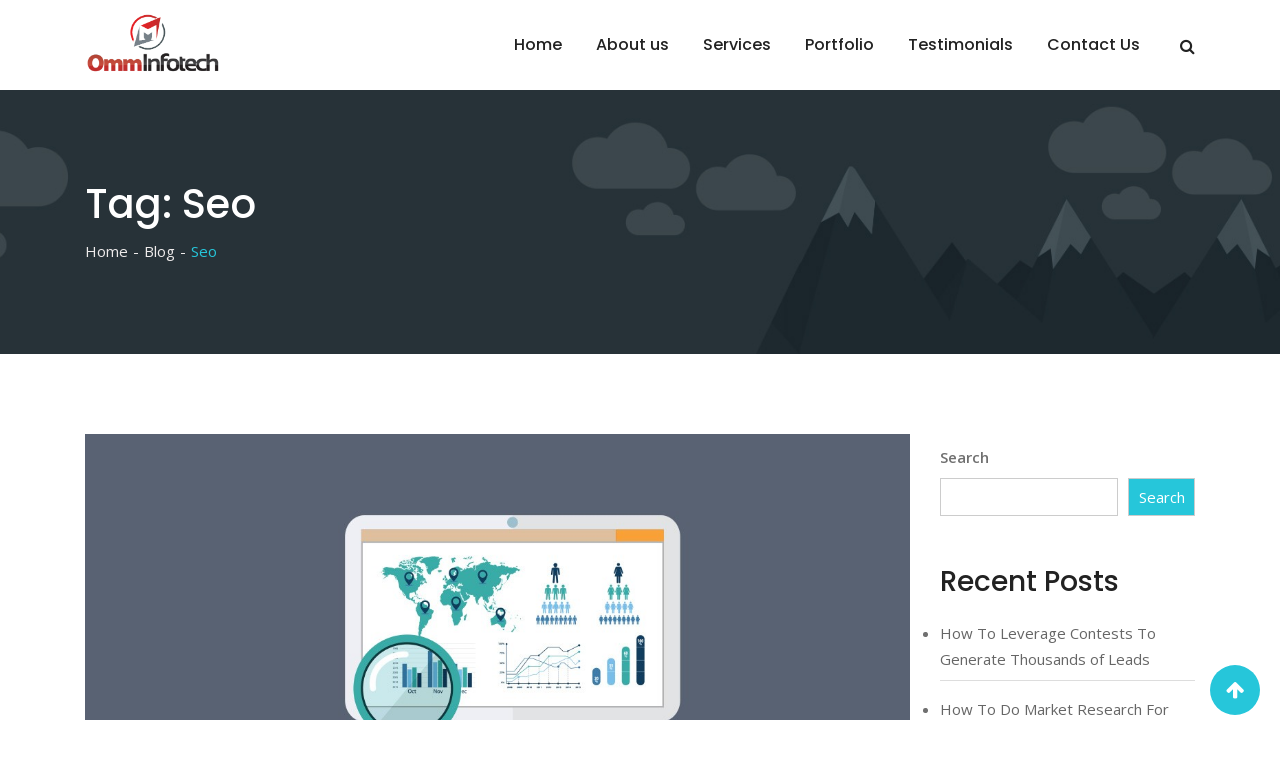

--- FILE ---
content_type: text/html; charset=UTF-8
request_url: http://www.omminfotech.com/tag/seo/
body_size: 12219
content:
<!DOCTYPE html>
<html lang="en-US">
<head>
	<meta charset="UTF-8">
	<meta name="viewport" content="width=device-width, initial-scale=1.0">
	<link rel="profile" href="https://gmpg.org/xfn/11" />
	<meta name="Description" content="Omm Infotech offers expert SEO campaign services and professional website development to enhance your online presence and drive business growth effectively.">
	<title>Seo &#8211; Boost Your Online Presence with Omm Infotech&#039;s Expert SEO Consulting Services</title>
<meta name='robots' content='max-image-preview:large' />
	<style>img:is([sizes="auto" i], [sizes^="auto," i]) { contain-intrinsic-size: 3000px 1500px }</style>
	<noscript><style>#preloader{display:none;}</style></noscript><link rel='dns-prefetch' href='//fonts.googleapis.com' />
<link rel='preconnect' href='https://fonts.gstatic.com' crossorigin />
<link rel="alternate" type="application/rss+xml" title="Boost Your Online Presence with Omm Infotech&#039;s Expert SEO Consulting Services &raquo; Feed" href="http://www.omminfotech.com/feed/" />
<link rel="alternate" type="application/rss+xml" title="Boost Your Online Presence with Omm Infotech&#039;s Expert SEO Consulting Services &raquo; Comments Feed" href="http://www.omminfotech.com/comments/feed/" />
<link rel="alternate" type="application/rss+xml" title="Boost Your Online Presence with Omm Infotech&#039;s Expert SEO Consulting Services &raquo; Seo Tag Feed" href="http://www.omminfotech.com/tag/seo/feed/" />
<script type="text/javascript">
/* <![CDATA[ */
window._wpemojiSettings = {"baseUrl":"https:\/\/s.w.org\/images\/core\/emoji\/16.0.1\/72x72\/","ext":".png","svgUrl":"https:\/\/s.w.org\/images\/core\/emoji\/16.0.1\/svg\/","svgExt":".svg","source":{"concatemoji":"http:\/\/www.omminfotech.com\/wp-includes\/js\/wp-emoji-release.min.js?ver=6.8.3"}};
/*! This file is auto-generated */
!function(s,n){var o,i,e;function c(e){try{var t={supportTests:e,timestamp:(new Date).valueOf()};sessionStorage.setItem(o,JSON.stringify(t))}catch(e){}}function p(e,t,n){e.clearRect(0,0,e.canvas.width,e.canvas.height),e.fillText(t,0,0);var t=new Uint32Array(e.getImageData(0,0,e.canvas.width,e.canvas.height).data),a=(e.clearRect(0,0,e.canvas.width,e.canvas.height),e.fillText(n,0,0),new Uint32Array(e.getImageData(0,0,e.canvas.width,e.canvas.height).data));return t.every(function(e,t){return e===a[t]})}function u(e,t){e.clearRect(0,0,e.canvas.width,e.canvas.height),e.fillText(t,0,0);for(var n=e.getImageData(16,16,1,1),a=0;a<n.data.length;a++)if(0!==n.data[a])return!1;return!0}function f(e,t,n,a){switch(t){case"flag":return n(e,"\ud83c\udff3\ufe0f\u200d\u26a7\ufe0f","\ud83c\udff3\ufe0f\u200b\u26a7\ufe0f")?!1:!n(e,"\ud83c\udde8\ud83c\uddf6","\ud83c\udde8\u200b\ud83c\uddf6")&&!n(e,"\ud83c\udff4\udb40\udc67\udb40\udc62\udb40\udc65\udb40\udc6e\udb40\udc67\udb40\udc7f","\ud83c\udff4\u200b\udb40\udc67\u200b\udb40\udc62\u200b\udb40\udc65\u200b\udb40\udc6e\u200b\udb40\udc67\u200b\udb40\udc7f");case"emoji":return!a(e,"\ud83e\udedf")}return!1}function g(e,t,n,a){var r="undefined"!=typeof WorkerGlobalScope&&self instanceof WorkerGlobalScope?new OffscreenCanvas(300,150):s.createElement("canvas"),o=r.getContext("2d",{willReadFrequently:!0}),i=(o.textBaseline="top",o.font="600 32px Arial",{});return e.forEach(function(e){i[e]=t(o,e,n,a)}),i}function t(e){var t=s.createElement("script");t.src=e,t.defer=!0,s.head.appendChild(t)}"undefined"!=typeof Promise&&(o="wpEmojiSettingsSupports",i=["flag","emoji"],n.supports={everything:!0,everythingExceptFlag:!0},e=new Promise(function(e){s.addEventListener("DOMContentLoaded",e,{once:!0})}),new Promise(function(t){var n=function(){try{var e=JSON.parse(sessionStorage.getItem(o));if("object"==typeof e&&"number"==typeof e.timestamp&&(new Date).valueOf()<e.timestamp+604800&&"object"==typeof e.supportTests)return e.supportTests}catch(e){}return null}();if(!n){if("undefined"!=typeof Worker&&"undefined"!=typeof OffscreenCanvas&&"undefined"!=typeof URL&&URL.createObjectURL&&"undefined"!=typeof Blob)try{var e="postMessage("+g.toString()+"("+[JSON.stringify(i),f.toString(),p.toString(),u.toString()].join(",")+"));",a=new Blob([e],{type:"text/javascript"}),r=new Worker(URL.createObjectURL(a),{name:"wpTestEmojiSupports"});return void(r.onmessage=function(e){c(n=e.data),r.terminate(),t(n)})}catch(e){}c(n=g(i,f,p,u))}t(n)}).then(function(e){for(var t in e)n.supports[t]=e[t],n.supports.everything=n.supports.everything&&n.supports[t],"flag"!==t&&(n.supports.everythingExceptFlag=n.supports.everythingExceptFlag&&n.supports[t]);n.supports.everythingExceptFlag=n.supports.everythingExceptFlag&&!n.supports.flag,n.DOMReady=!1,n.readyCallback=function(){n.DOMReady=!0}}).then(function(){return e}).then(function(){var e;n.supports.everything||(n.readyCallback(),(e=n.source||{}).concatemoji?t(e.concatemoji):e.wpemoji&&e.twemoji&&(t(e.twemoji),t(e.wpemoji)))}))}((window,document),window._wpemojiSettings);
/* ]]> */
</script>
<link rel='stylesheet' id='layerslider-css' href='http://www.omminfotech.com/wp-content/plugins/LayerSlider/assets/static/layerslider/css/layerslider.css?ver=7.8.0' type='text/css' media='all' />
<style id='wp-emoji-styles-inline-css' type='text/css'>

	img.wp-smiley, img.emoji {
		display: inline !important;
		border: none !important;
		box-shadow: none !important;
		height: 1em !important;
		width: 1em !important;
		margin: 0 0.07em !important;
		vertical-align: -0.1em !important;
		background: none !important;
		padding: 0 !important;
	}
</style>
<link rel='stylesheet' id='wp-block-library-css' href='http://www.omminfotech.com/wp-includes/css/dist/block-library/style.min.css?ver=6.8.3' type='text/css' media='all' />
<style id='wp-block-library-theme-inline-css' type='text/css'>
.wp-block-audio :where(figcaption){color:#555;font-size:13px;text-align:center}.is-dark-theme .wp-block-audio :where(figcaption){color:#ffffffa6}.wp-block-audio{margin:0 0 1em}.wp-block-code{border:1px solid #ccc;border-radius:4px;font-family:Menlo,Consolas,monaco,monospace;padding:.8em 1em}.wp-block-embed :where(figcaption){color:#555;font-size:13px;text-align:center}.is-dark-theme .wp-block-embed :where(figcaption){color:#ffffffa6}.wp-block-embed{margin:0 0 1em}.blocks-gallery-caption{color:#555;font-size:13px;text-align:center}.is-dark-theme .blocks-gallery-caption{color:#ffffffa6}:root :where(.wp-block-image figcaption){color:#555;font-size:13px;text-align:center}.is-dark-theme :root :where(.wp-block-image figcaption){color:#ffffffa6}.wp-block-image{margin:0 0 1em}.wp-block-pullquote{border-bottom:4px solid;border-top:4px solid;color:currentColor;margin-bottom:1.75em}.wp-block-pullquote cite,.wp-block-pullquote footer,.wp-block-pullquote__citation{color:currentColor;font-size:.8125em;font-style:normal;text-transform:uppercase}.wp-block-quote{border-left:.25em solid;margin:0 0 1.75em;padding-left:1em}.wp-block-quote cite,.wp-block-quote footer{color:currentColor;font-size:.8125em;font-style:normal;position:relative}.wp-block-quote:where(.has-text-align-right){border-left:none;border-right:.25em solid;padding-left:0;padding-right:1em}.wp-block-quote:where(.has-text-align-center){border:none;padding-left:0}.wp-block-quote.is-large,.wp-block-quote.is-style-large,.wp-block-quote:where(.is-style-plain){border:none}.wp-block-search .wp-block-search__label{font-weight:700}.wp-block-search__button{border:1px solid #ccc;padding:.375em .625em}:where(.wp-block-group.has-background){padding:1.25em 2.375em}.wp-block-separator.has-css-opacity{opacity:.4}.wp-block-separator{border:none;border-bottom:2px solid;margin-left:auto;margin-right:auto}.wp-block-separator.has-alpha-channel-opacity{opacity:1}.wp-block-separator:not(.is-style-wide):not(.is-style-dots){width:100px}.wp-block-separator.has-background:not(.is-style-dots){border-bottom:none;height:1px}.wp-block-separator.has-background:not(.is-style-wide):not(.is-style-dots){height:2px}.wp-block-table{margin:0 0 1em}.wp-block-table td,.wp-block-table th{word-break:normal}.wp-block-table :where(figcaption){color:#555;font-size:13px;text-align:center}.is-dark-theme .wp-block-table :where(figcaption){color:#ffffffa6}.wp-block-video :where(figcaption){color:#555;font-size:13px;text-align:center}.is-dark-theme .wp-block-video :where(figcaption){color:#ffffffa6}.wp-block-video{margin:0 0 1em}:root :where(.wp-block-template-part.has-background){margin-bottom:0;margin-top:0;padding:1.25em 2.375em}
</style>
<style id='classic-theme-styles-inline-css' type='text/css'>
/*! This file is auto-generated */
.wp-block-button__link{color:#fff;background-color:#32373c;border-radius:9999px;box-shadow:none;text-decoration:none;padding:calc(.667em + 2px) calc(1.333em + 2px);font-size:1.125em}.wp-block-file__button{background:#32373c;color:#fff;text-decoration:none}
</style>
<style id='global-styles-inline-css' type='text/css'>
:root{--wp--preset--aspect-ratio--square: 1;--wp--preset--aspect-ratio--4-3: 4/3;--wp--preset--aspect-ratio--3-4: 3/4;--wp--preset--aspect-ratio--3-2: 3/2;--wp--preset--aspect-ratio--2-3: 2/3;--wp--preset--aspect-ratio--16-9: 16/9;--wp--preset--aspect-ratio--9-16: 9/16;--wp--preset--color--black: #000000;--wp--preset--color--cyan-bluish-gray: #abb8c3;--wp--preset--color--white: #ffffff;--wp--preset--color--pale-pink: #f78da7;--wp--preset--color--vivid-red: #cf2e2e;--wp--preset--color--luminous-vivid-orange: #ff6900;--wp--preset--color--luminous-vivid-amber: #fcb900;--wp--preset--color--light-green-cyan: #7bdcb5;--wp--preset--color--vivid-green-cyan: #00d084;--wp--preset--color--pale-cyan-blue: #8ed1fc;--wp--preset--color--vivid-cyan-blue: #0693e3;--wp--preset--color--vivid-purple: #9b51e0;--wp--preset--gradient--vivid-cyan-blue-to-vivid-purple: linear-gradient(135deg,rgba(6,147,227,1) 0%,rgb(155,81,224) 100%);--wp--preset--gradient--light-green-cyan-to-vivid-green-cyan: linear-gradient(135deg,rgb(122,220,180) 0%,rgb(0,208,130) 100%);--wp--preset--gradient--luminous-vivid-amber-to-luminous-vivid-orange: linear-gradient(135deg,rgba(252,185,0,1) 0%,rgba(255,105,0,1) 100%);--wp--preset--gradient--luminous-vivid-orange-to-vivid-red: linear-gradient(135deg,rgba(255,105,0,1) 0%,rgb(207,46,46) 100%);--wp--preset--gradient--very-light-gray-to-cyan-bluish-gray: linear-gradient(135deg,rgb(238,238,238) 0%,rgb(169,184,195) 100%);--wp--preset--gradient--cool-to-warm-spectrum: linear-gradient(135deg,rgb(74,234,220) 0%,rgb(151,120,209) 20%,rgb(207,42,186) 40%,rgb(238,44,130) 60%,rgb(251,105,98) 80%,rgb(254,248,76) 100%);--wp--preset--gradient--blush-light-purple: linear-gradient(135deg,rgb(255,206,236) 0%,rgb(152,150,240) 100%);--wp--preset--gradient--blush-bordeaux: linear-gradient(135deg,rgb(254,205,165) 0%,rgb(254,45,45) 50%,rgb(107,0,62) 100%);--wp--preset--gradient--luminous-dusk: linear-gradient(135deg,rgb(255,203,112) 0%,rgb(199,81,192) 50%,rgb(65,88,208) 100%);--wp--preset--gradient--pale-ocean: linear-gradient(135deg,rgb(255,245,203) 0%,rgb(182,227,212) 50%,rgb(51,167,181) 100%);--wp--preset--gradient--electric-grass: linear-gradient(135deg,rgb(202,248,128) 0%,rgb(113,206,126) 100%);--wp--preset--gradient--midnight: linear-gradient(135deg,rgb(2,3,129) 0%,rgb(40,116,252) 100%);--wp--preset--font-size--small: 13px;--wp--preset--font-size--medium: 20px;--wp--preset--font-size--large: 36px;--wp--preset--font-size--x-large: 42px;--wp--preset--spacing--20: 0.44rem;--wp--preset--spacing--30: 0.67rem;--wp--preset--spacing--40: 1rem;--wp--preset--spacing--50: 1.5rem;--wp--preset--spacing--60: 2.25rem;--wp--preset--spacing--70: 3.38rem;--wp--preset--spacing--80: 5.06rem;--wp--preset--shadow--natural: 6px 6px 9px rgba(0, 0, 0, 0.2);--wp--preset--shadow--deep: 12px 12px 50px rgba(0, 0, 0, 0.4);--wp--preset--shadow--sharp: 6px 6px 0px rgba(0, 0, 0, 0.2);--wp--preset--shadow--outlined: 6px 6px 0px -3px rgba(255, 255, 255, 1), 6px 6px rgba(0, 0, 0, 1);--wp--preset--shadow--crisp: 6px 6px 0px rgba(0, 0, 0, 1);}:where(.is-layout-flex){gap: 0.5em;}:where(.is-layout-grid){gap: 0.5em;}body .is-layout-flex{display: flex;}.is-layout-flex{flex-wrap: wrap;align-items: center;}.is-layout-flex > :is(*, div){margin: 0;}body .is-layout-grid{display: grid;}.is-layout-grid > :is(*, div){margin: 0;}:where(.wp-block-columns.is-layout-flex){gap: 2em;}:where(.wp-block-columns.is-layout-grid){gap: 2em;}:where(.wp-block-post-template.is-layout-flex){gap: 1.25em;}:where(.wp-block-post-template.is-layout-grid){gap: 1.25em;}.has-black-color{color: var(--wp--preset--color--black) !important;}.has-cyan-bluish-gray-color{color: var(--wp--preset--color--cyan-bluish-gray) !important;}.has-white-color{color: var(--wp--preset--color--white) !important;}.has-pale-pink-color{color: var(--wp--preset--color--pale-pink) !important;}.has-vivid-red-color{color: var(--wp--preset--color--vivid-red) !important;}.has-luminous-vivid-orange-color{color: var(--wp--preset--color--luminous-vivid-orange) !important;}.has-luminous-vivid-amber-color{color: var(--wp--preset--color--luminous-vivid-amber) !important;}.has-light-green-cyan-color{color: var(--wp--preset--color--light-green-cyan) !important;}.has-vivid-green-cyan-color{color: var(--wp--preset--color--vivid-green-cyan) !important;}.has-pale-cyan-blue-color{color: var(--wp--preset--color--pale-cyan-blue) !important;}.has-vivid-cyan-blue-color{color: var(--wp--preset--color--vivid-cyan-blue) !important;}.has-vivid-purple-color{color: var(--wp--preset--color--vivid-purple) !important;}.has-black-background-color{background-color: var(--wp--preset--color--black) !important;}.has-cyan-bluish-gray-background-color{background-color: var(--wp--preset--color--cyan-bluish-gray) !important;}.has-white-background-color{background-color: var(--wp--preset--color--white) !important;}.has-pale-pink-background-color{background-color: var(--wp--preset--color--pale-pink) !important;}.has-vivid-red-background-color{background-color: var(--wp--preset--color--vivid-red) !important;}.has-luminous-vivid-orange-background-color{background-color: var(--wp--preset--color--luminous-vivid-orange) !important;}.has-luminous-vivid-amber-background-color{background-color: var(--wp--preset--color--luminous-vivid-amber) !important;}.has-light-green-cyan-background-color{background-color: var(--wp--preset--color--light-green-cyan) !important;}.has-vivid-green-cyan-background-color{background-color: var(--wp--preset--color--vivid-green-cyan) !important;}.has-pale-cyan-blue-background-color{background-color: var(--wp--preset--color--pale-cyan-blue) !important;}.has-vivid-cyan-blue-background-color{background-color: var(--wp--preset--color--vivid-cyan-blue) !important;}.has-vivid-purple-background-color{background-color: var(--wp--preset--color--vivid-purple) !important;}.has-black-border-color{border-color: var(--wp--preset--color--black) !important;}.has-cyan-bluish-gray-border-color{border-color: var(--wp--preset--color--cyan-bluish-gray) !important;}.has-white-border-color{border-color: var(--wp--preset--color--white) !important;}.has-pale-pink-border-color{border-color: var(--wp--preset--color--pale-pink) !important;}.has-vivid-red-border-color{border-color: var(--wp--preset--color--vivid-red) !important;}.has-luminous-vivid-orange-border-color{border-color: var(--wp--preset--color--luminous-vivid-orange) !important;}.has-luminous-vivid-amber-border-color{border-color: var(--wp--preset--color--luminous-vivid-amber) !important;}.has-light-green-cyan-border-color{border-color: var(--wp--preset--color--light-green-cyan) !important;}.has-vivid-green-cyan-border-color{border-color: var(--wp--preset--color--vivid-green-cyan) !important;}.has-pale-cyan-blue-border-color{border-color: var(--wp--preset--color--pale-cyan-blue) !important;}.has-vivid-cyan-blue-border-color{border-color: var(--wp--preset--color--vivid-cyan-blue) !important;}.has-vivid-purple-border-color{border-color: var(--wp--preset--color--vivid-purple) !important;}.has-vivid-cyan-blue-to-vivid-purple-gradient-background{background: var(--wp--preset--gradient--vivid-cyan-blue-to-vivid-purple) !important;}.has-light-green-cyan-to-vivid-green-cyan-gradient-background{background: var(--wp--preset--gradient--light-green-cyan-to-vivid-green-cyan) !important;}.has-luminous-vivid-amber-to-luminous-vivid-orange-gradient-background{background: var(--wp--preset--gradient--luminous-vivid-amber-to-luminous-vivid-orange) !important;}.has-luminous-vivid-orange-to-vivid-red-gradient-background{background: var(--wp--preset--gradient--luminous-vivid-orange-to-vivid-red) !important;}.has-very-light-gray-to-cyan-bluish-gray-gradient-background{background: var(--wp--preset--gradient--very-light-gray-to-cyan-bluish-gray) !important;}.has-cool-to-warm-spectrum-gradient-background{background: var(--wp--preset--gradient--cool-to-warm-spectrum) !important;}.has-blush-light-purple-gradient-background{background: var(--wp--preset--gradient--blush-light-purple) !important;}.has-blush-bordeaux-gradient-background{background: var(--wp--preset--gradient--blush-bordeaux) !important;}.has-luminous-dusk-gradient-background{background: var(--wp--preset--gradient--luminous-dusk) !important;}.has-pale-ocean-gradient-background{background: var(--wp--preset--gradient--pale-ocean) !important;}.has-electric-grass-gradient-background{background: var(--wp--preset--gradient--electric-grass) !important;}.has-midnight-gradient-background{background: var(--wp--preset--gradient--midnight) !important;}.has-small-font-size{font-size: var(--wp--preset--font-size--small) !important;}.has-medium-font-size{font-size: var(--wp--preset--font-size--medium) !important;}.has-large-font-size{font-size: var(--wp--preset--font-size--large) !important;}.has-x-large-font-size{font-size: var(--wp--preset--font-size--x-large) !important;}
:where(.wp-block-post-template.is-layout-flex){gap: 1.25em;}:where(.wp-block-post-template.is-layout-grid){gap: 1.25em;}
:where(.wp-block-columns.is-layout-flex){gap: 2em;}:where(.wp-block-columns.is-layout-grid){gap: 2em;}
:root :where(.wp-block-pullquote){font-size: 1.5em;line-height: 1.6;}
</style>
<link rel='stylesheet' id='contact-form-7-css' href='http://www.omminfotech.com/wp-content/plugins/contact-form-7/includes/css/styles.css?ver=5.9.8' type='text/css' media='all' />
<link rel='stylesheet' id='seoengine-gfonts-css' href='//fonts.googleapis.com/css?family=Open+Sans%3A400%2C400i%2C600%2C600i%7CPoppins%3A400%2C500%2C600%2C700%26subset%3Dlatin%2Clatin-ext&#038;ver=2.0.4' type='text/css' media='all' />
<link rel='stylesheet' id='bootstrap-css' href='http://www.omminfotech.com/wp-content/themes/seoengine/assets/css/bootstrap.min.css?ver=2.0.4' type='text/css' media='all' />
<link rel='stylesheet' id='font-awesome-css' href='http://www.omminfotech.com/wp-content/themes/seoengine/assets/css/font-awesome.min.css?ver=2.0.4' type='text/css' media='all' />
<link rel='stylesheet' id='meanmenu-css' href='http://www.omminfotech.com/wp-content/themes/seoengine/assets/css/meanmenu.css?ver=2.0.4' type='text/css' media='all' />
<link rel='stylesheet' id='seoengine-default-css' href='http://www.omminfotech.com/wp-content/themes/seoengine/assets/css/default.css?ver=2.0.4' type='text/css' media='all' />
<link rel='stylesheet' id='seoengine-vc-css' href='http://www.omminfotech.com/wp-content/themes/seoengine/assets/css/vc.css?ver=2.0.4' type='text/css' media='all' />
<link rel='stylesheet' id='seoengine-style-css' href='http://www.omminfotech.com/wp-content/themes/seoengine/assets/css/style.css?ver=2.0.4' type='text/css' media='all' />
<link rel='stylesheet' id='seoengine-responsive-css' href='http://www.omminfotech.com/wp-content/themes/seoengine/assets/css/responsive.css?ver=2.0.4' type='text/css' media='all' />
<style id='seoengine-responsive-inline-css' type='text/css'>
 body, gtnbg_root, p { font-family: Open Sans, sans-serif;; font-size: 15px; line-height: 26px; font-weight : 400; font-style: normal; } h1 { font-family: Poppins; font-size: 40px; line-height: 44px; font-weight : 500; font-style: normal; } h2 { font-family: Poppins, sans-serif;; font-size: 28px; line-height: 31px; font-weight : 500; font-style: normal; } h3 { font-family: Poppins, sans-serif;; font-size: 20px; line-height: 26px; font-weight : 500; font-style: normal; } h4 { font-family: Poppins, sans-serif;; font-size: 16px; line-height: 18px; font-weight : 500; font-style: normal; } h5 { font-family: Poppins, sans-serif;; font-size: 14px; line-height: 16px; font-weight : 500; font-style: normal; } h6 { font-family: Poppins, sans-serif;; font-size: 12px; line-height: 14px; font-weight : 500; font-style: normal; }  a:link, a:visited { color: #26c6da; } a:hover, a:focus, a:active { color: #19abbd; } blockquote, .wp-block-quote { background-color: #26c6da; } blockquote, .wp-block-pullquote { border-color: #26c6da; } .rdtheme-button-1, .rdtheme-button-4 { border-color: #26c6da; } .rdtheme-button-2 { background-color: #26c6da; } .rdtheme-button-3:hover { color: #26c6da !important; } .rdtheme-button-1:hover, .rdtheme-button-2:hover, .rdtheme-button-4:hover { background-color: #19abbd; }  #tophead .tophead-contact .fa, #tophead .tophead-address .fa, #tophead .tophead-social li a:hover { color: #26c6da; } #tophead {   background-color: #222222; } #tophead, #tophead a, #tophead .tophead-social li a {   color: #a6b1b7; } .trheader .site #tophead, .trheader .site #tophead a, .trheader .site #tophead .tophead-social li a { color: #efefef; } .site-header .main-navigation ul li a { font-family: Poppins, sans-serif; font-size : 16px; font-weight : 500; line-height : 24px; color: #222222; font-style: normal; } .stick .site-header .main-navigation ul.menu > li > a, .main-header-sticky-wrapper .site-header .main-navigation ul.menu > li > a { color: #222222; } .site-header .main-navigation ul.menu > li > a:hover, .site-header .main-navigation ul.menu > li.current-menu-item > a, .site-header .main-navigation ul.menu > li.current > a, .trheader.non-stick .site .site-header .main-navigation ul.menu > li > a:hover, .trheader.non-stick .site .site-header .main-navigation ul.menu > li.current-menu-item > a, .trheader.non-stick .site .site-header .main-navigation ul.menu > li.current > a { color: #26c6da; } .site-header .main-navigation ul li a.active { color: #26c6da !important; } .stick .site-header .main-navigation ul.menu > li > a:hover, .main-header-sticky-wrapper .site-header .main-navigation ul li a:hover { color: #26c6da; } .stick .site-header .main-navigation ul.menu > li > a.active, .main-header-sticky-wrapper .site-header .main-navigation ul li a.active { color: #26c6da !important; }  .trheader.non-stick .site .site-header .main-navigation ul.menu > li > a, .trheader.non-stick .site .site-header .search-box .search-button i, .trheader.non-stick .site .header-icon-seperator, .trheader.non-stick .site .header-icon-area .cart-icon-area > a, .trheader.non-stick .site .additional-menu-area a.side-menu-trigger { color: #fff; } .site-header .main-navigation ul li ul li { background-color: #26c6da; } .site-header .main-navigation ul li ul li:hover { background-color: #26c6da; } .site-header .main-navigation ul li ul li a { font-family: Poppins, sans-serif; font-size : 15px; font-weight : 500; line-height : 21px; color: #ffffff; font-style: normal; } .site-header .main-navigation ul li ul li:hover > a { color: #071041; } .stick .site-header, .main-header-sticky-wrapper { border-color: #26c6da; } .stick .site-header, .main-header-sticky-wrapper .site-header { background-color: #ffffff; } .site-header .main-navigation ul li.mega-menu > ul.sub-menu { background-color: #26c6da; } .site-header .main-navigation ul li.mega-menu ul.sub-menu li a { color: #ffffff; } .site-header .main-navigation ul li.mega-menu ul.sub-menu li a:hover { background-color: #26c6da; color: #071041; } .mean-container a.meanmenu-reveal, .mean-container .mean-nav ul li a.mean-expand { color: #26c6da; } .mean-container a.meanmenu-reveal span { background-color: #26c6da; } .mean-container .mean-bar { border-color: #26c6da; } .mean-container .mean-nav ul li a { font-family: Poppins, sans-serif; font-size : 14px; font-weight : 400; line-height : 21px; color: #222222; font-style: normal; } .mean-container .mean-nav ul li a:hover, .mean-container .mean-nav > ul > li.current-menu-item > a { color: #26c6da; } .header-icon-area .cart-icon-area .cart-icon-num { background-color: #26c6da; } .additional-menu-area a.side-menu-trigger:hover, .trheader.non-stick .site .additional-menu-area a.side-menu-trigger:hover { color: #26c6da; } .site-header .search-box .search-text { border-color: #26c6da; } .header-style-3 .header-contact .fa, .header-style-3 .header-social li a:hover, .header-style-3.trheader .site .header-social li a:hover { color: #26c6da; } .header-style-3.trheader .site .header-contact li a, .header-style-3.trheader .site .header-social li a { color: #fff; } .header-style-4 .header-contact .fa, .header-style-4 .header-social li a:hover, .header-style-4.trheader .site .header-social li a:hover { color: #26c6da; } .header-style-4.trheader .site .header-contact li a, .header-style-4.trheader .site .header-social li a { color: #fff; } .header-style-5 .header-menu-btn { background-color: #26c6da; } .trheader.non-stick.header-style-5 .site .header-menu-btn { color: #fff; } .entry-banner { background: url(http://www.omminfotech.com/wp-content/themes/seoengine/assets/img/banner.jpg) no-repeat scroll center center / cover; } .entry-banner .entry-banner-content h1 { color: #ffffff; } .breadcrumb-area .entry-breadcrumb span, .breadcrumb-area .entry-breadcrumb span a { color: #eeebeb; } .breadcrumb-area .entry-breadcrumb span a:hover, .breadcrumb-area .entry-breadcrumb a:hover span { color: #ffffff; } .breadcrumb-area .entry-breadcrumb .breadcrumb-seperator, .breadcrumb-area ul li:after { color: #eeebeb; } .breadcrumb-area .entry-breadcrumb > span:last-child, .breadcrumb-area .entry-breadcrumb ul li:last-child span { color: #26c6da; } .footer-top-area { background-color: #263238; } .footer-top-area .widget h3 { color: #ffffff; } .footer-top-area .widget { color: #b3b3b3; } .footer-top-area .widget ul li a { color: #e1e1e1; } .footer-top-area .widget ul li a:hover { color: #26c6da; } .footer-bottom-area { background-color: #212b30; } .footer-bottom-area .footer-bottom-left { color: #909da4; } .scrollToTop { background-color: #26c6da; } .sidebar-widget-area ul li a:hover, .sidebar-widget-area .widget ul li::before, .footer-bottom-right li a:hover, .footer-top-area .widget ul li a:hover, .search-form .custom-search-input button.btn, .footer-top-area .widget_recent_entries .post-date { color: #26c6da; } .footer-bottom-right li a, .widget .tagcloud a:hover, .sidebar-widget-area .widget h3:after { background-color: #26c6da; } .footer-bottom-right li a, .footer-bottom-right li a:hover, .widget .tagcloud a:hover { border-color: #26c6da; } .search-form .custom-search-input button.btn:hover { color: #19abbd; } .content-area { padding-top: 80px; padding-bottom: 80px; } .entry-banner { background: url(http://www.omminfotech.com/wp-content/themes/seoengine/assets/img/banner.jpg) no-repeat scroll center center / cover; } .entry-footer .tags a:hover, .about-author .media-body .author-title, .entry-title h2 a:hover, .seoengine-primary-color, .related-cases .single-item-content h3 a:hover { color: #26c6da; } .entry-header .entry-thumbnail-area .date span, .comments-area .main-comments .replay-area a, #respond form .btn-send, .pagination-area ul li.active a, .pagination-area ul li a:hover, .pagination-area ul li .current, .blog-style-2 .readmore-btn, .seoengine-primary-bgcolor, ul.seoengine-list li::before, .team-detail-content ul.team-social li a:hover { background-color: #26c6da; } .team-detail-content ul.team-social li a:hover { border-color: #26c6da; } .comments-area .main-comments .replay-area a:hover, #respond form .btn-send:hover, .blog-style-2 .readmore-btn:hover { background-color: #19abbd; } .ls-bar-timer { background-color: #26c6da; border-bottom-color: #26c6da; } .error-page-area {   background-color: #26c6da; } .error-page-area .error-page, .error-page-area .error-page h3 { color: #ffffff; } .product-grid-view .woo-shop-top .view-mode ul li:first-child .fa, .product-list-view .woo-shop-top .view-mode ul li:last-child .fa, .woocommerce ul.products li.product h3 a:hover, .woocommerce ul.products li.product .price, .woocommerce .product-thumb-area .product-info ul li a:hover .fa, .woocommerce a.woocommerce-review-link:hover, .woocommerce div.product p.price, .woocommerce div.product span.price, .woocommerce div.product .product-meta a:hover, .woocommerce div.product .woocommerce-tabs ul.tabs li.active a, .woocommerce-message::before, .woocommerce-info::before { color: #26c6da; } .woocommerce ul.products li.product .onsale, .woocommerce span.onsale, .woocommerce a.added_to_cart, .woocommerce div.product form.cart .button, .woocommerce #respond input#submit, .woocommerce a.button, .woocommerce button.button, .woocommerce input.button, p.demo_store, .woocommerce #respond input#submit.disabled:hover, .woocommerce #respond input#submit:disabled:hover, .woocommerce #respond input#submit[disabled]:disabled:hover, .woocommerce a.button.disabled:hover, .woocommerce a.button:disabled:hover, .woocommerce a.button[disabled]:disabled:hover, .woocommerce button.button.disabled:hover, .woocommerce button.button:disabled:hover, .woocommerce button.button[disabled]:disabled:hover, .woocommerce input.button.disabled:hover, .woocommerce input.button:disabled:hover, .woocommerce input.button[disabled]:disabled:hover, .woocommerce #respond input#submit.alt, .woocommerce a.button.alt, .woocommerce button.button.alt, .woocommerce input.button.alt, .woocommerce-account .woocommerce-MyAccount-navigation ul li a { background-color: #26c6da; } .woocommerce-message, .woocommerce-info { border-color: #26c6da; } .woocommerce .product-thumb-area .overlay {   background-color: rgba(38, 198, 218, 0.8); } .cf7-quote-submit input:hover { background-color: #26c6da !important; } .contact-us-form .wpcf7-submit:hover, .cf7-seo-check input[type="submit"]:hover { background-color: #19abbd; } .cf7-quote-submit input { border-color: #26c6da; } .cf7-seo-check input[type="submit"] { background-color: #26c6da; }.rt-owl-dot-3 .owl-theme .owl-dots .owl-dot.active span, .rt-owl-dot-3 .owl-theme .owl-dots .owl-dot:hover span { background-color: #26c6da; } .rt-owl-nav-3 .owl-custom-nav-title::after, .rt-owl-nav-3 .owl-custom-nav .owl-prev:hover, .rt-owl-nav-3 .owl-custom-nav .owl-next:hover { background-color: #26c6da; } .rt-owl-nav-4 .owl-theme .owl-nav > div { border-color: #26c6da; } .rt-owl-nav-4 .owl-theme .owl-nav > div:hover { background-color: #26c6da !important; } .rt-owl-nav-5 .owl-theme .owl-nav > div:hover { color: #26c6da; } .rt-vc-posts-1 .rt-header .rt-thumbnail-area .rt-date, .rt-vc-posts-1 .rt-title h3 a:hover { color: #26c6da; } .rt-vc-posts-1 .rt-header .rt-thumbnail-area .rt-date span { background-color: #26c6da; } .rt-vc-posts-2 .rt-content h3 a:hover, .rt-vc-posts-2 .rt-meta i { color: #26c6da; } .rt-vc-posts-3 .rt-content h3 a:hover, .rt-vc-posts-3 .rt-cat a:hover { color: #26c6da; } .rt-owl-case-1 .single-item .single-item-meta h3 a:hover { color: #26c6da; } .rt-case-grid-1 .rt-item-meta h3 a:hover { color: #26c6da; } .rt-owl-team-4 .rt-item .rt-content h3 a:hover, .rt-owl-team-4 .rt-item .rt-content .rt-designation { color: #26c6da; } .rt-cta-1.default { background-color: #26c6da; } .rt-team-grid-1 .vc-overly ul li a:hover { background-color: #26c6da; } .rt-team-grid-1 .vc-meta h3 a:hover { color: #26c6da; } .rt-portfolio-1 .rt-portfolio-tab a {   border-color: #26c6da; } .rt-portfolio-1 .rt-portfolio-tab a:hover, .rt-portfolio-1 .rt-portfolio-tab .current {   background-color: #26c6da; } .rt-portfolio-2 .single-item .single-item-meta h3 a:hover { color: #26c6da; } .rt-vc-contact ul li i, .rt-vc-contact ul li a:hover {   color: #26c6da; } .vc_tta-accordion .vc_tta-panel .vc_tta-panel-heading:focus a, .vc_tta-accordion .vc_tta-panel .vc_tta-panel-heading:hover a, .vc_tta-accordion .vc_active .vc_tta-panel-heading a { background-color: #26c6da !important; } .rt-wid-menu .rt-title::after { background-color: #26c6da; } .rt-wid-menu .rt-title::after, .rt-wid-menu ul li a:hover, .rt-wid-menu ul li.current-menu-item a { background-color: #26c6da; } .rt-owl-wid-testimonial .owl-custom-nav .owl-prev:hover, .rt-owl-wid-testimonial .owl-custom-nav .owl-next:hover { color : #26c6da; } .rt-owl-wid-testimonial .rt-vc-sep { background-color: #26c6da; }body{  margin: 0 auto; }
</style>
<link rel='stylesheet' id='seoengnine-child-style-css' href='http://www.omminfotech.com/wp-content/themes/seoengine-child/style.css?ver=6.8.3' type='text/css' media='all' />
<link rel="preload" as="style" href="https://fonts.googleapis.com/css?family=Poppins:500,400%7COpen%20Sans:400&#038;display=swap&#038;ver=1725519934" /><link rel="stylesheet" href="https://fonts.googleapis.com/css?family=Poppins:500,400%7COpen%20Sans:400&#038;display=swap&#038;ver=1725519934" media="print" onload="this.media='all'"><noscript><link rel="stylesheet" href="https://fonts.googleapis.com/css?family=Poppins:500,400%7COpen%20Sans:400&#038;display=swap&#038;ver=1725519934" /></noscript><script type="text/javascript" src="http://www.omminfotech.com/wp-includes/js/jquery/jquery.min.js?ver=3.7.1" id="jquery-core-js"></script>
<script type="text/javascript" src="http://www.omminfotech.com/wp-includes/js/jquery/jquery-migrate.min.js?ver=3.4.1" id="jquery-migrate-js"></script>
<script type="text/javascript" id="layerslider-utils-js-extra">
/* <![CDATA[ */
var LS_Meta = {"v":"7.8.0","fixGSAP":"1"};
/* ]]> */
</script>
<script type="text/javascript" src="http://www.omminfotech.com/wp-content/plugins/LayerSlider/assets/static/layerslider/js/layerslider.utils.js?ver=7.8.0" id="layerslider-utils-js"></script>
<script type="text/javascript" src="http://www.omminfotech.com/wp-content/plugins/LayerSlider/assets/static/layerslider/js/layerslider.kreaturamedia.jquery.js?ver=7.8.0" id="layerslider-js"></script>
<script type="text/javascript" src="http://www.omminfotech.com/wp-content/plugins/LayerSlider/assets/static/layerslider/js/layerslider.transitions.js?ver=7.8.0" id="layerslider-transitions-js"></script>
<script></script><meta name="generator" content="Powered by LayerSlider 7.8.0 - Build Heros, Sliders, and Popups. Create Animations and Beautiful, Rich Web Content as Easy as Never Before on WordPress." />
<!-- LayerSlider updates and docs at: https://layerslider.com -->
<link rel="https://api.w.org/" href="http://www.omminfotech.com/wp-json/" /><link rel="alternate" title="JSON" type="application/json" href="http://www.omminfotech.com/wp-json/wp/v2/tags/24" /><link rel="EditURI" type="application/rsd+xml" title="RSD" href="http://www.omminfotech.com/xmlrpc.php?rsd" />
<meta name="generator" content="WordPress 6.8.3" />
<meta name="generator" content="Redux 4.4.18" /><link rel='preload' href='http://www.omminfotech.com/wp-content/themes/seoengine/assets/fonts/fontawesome-webfont.woff2' as='font' type='font/woff2' crossorigin /><link rel='preload' href='http://www.omminfotech.com/wp-content/plugins/seoengine-core/vc-flaticon/assets/Flaticon-custom.woff' as='font' type='font/woff2' crossorigin /><link rel='preconnect' href='https://fonts.gstatic.com/' /><meta name="generator" content="Powered by WPBakery Page Builder - drag and drop page builder for WordPress."/>
<noscript><style> .wpb_animate_when_almost_visible { opacity: 1; }</style></noscript></head>
<body class="archive tag tag-seo tag-24 wp-embed-responsive wp-theme-seoengine wp-child-theme-seoengine-child non-stick header-style-1 has-sidebar product-grid-view wpb-js-composer js-comp-ver-7.0 vc_responsive">
			<div id="page" class="site">
		<a class="skip-link screen-reader-text" href="#content">Skip to content</a>
		<header id="masthead" class="site-header">
			<div class="container masthead-container">
	<div class="row">
		<div class="col-sm-2 col-xs-12">
			<div class="site-branding">
				<a class="dark-logo" href="http://www.omminfotech.com/"><img src="http://www.omminfotech.com/wp-content/uploads/2024/09/Omm-infotech-logo.png" alt="Boost Your Online Presence with Omm Infotech&#039;s Expert SEO Consulting Services"></a>
				<a class="light-logo" href="http://www.omminfotech.com/"><img src="http://www.omminfotech.com/wp-content/uploads/2024/09/Omm-infotech-logo.png" alt="Boost Your Online Presence with Omm Infotech&#039;s Expert SEO Consulting Services"></a>
			</div>
		</div>
		<div class="col-sm-10 col-xs-12">
			<div class="header-icon-area">
	<div class="search-box-area">
	<div class="search-box">
		<form role="search" method="get" action="http://www.omminfotech.com/">
			<a href="#" class="search-close">x</a>
			<input type="text" name="s" class="search-text" placeholder="Search Here..." required>
			<a href="#" class="search-button"><i class="fa fa-search" aria-hidden="true"></i></a>
		</form>
	</div>
</div>	<div class="clear"></div>								
</div>			<div id="site-navigation" class="main-navigation">
				<nav class="menu-home-container"><ul id="menu-home" class="menu"><li id="menu-item-150" class="menu-item menu-item-type-custom menu-item-object-custom menu-item-home menu-item-150"><a href="http://www.omminfotech.com/">Home</a></li>
<li id="menu-item-97" class="menu-item menu-item-type-post_type menu-item-object-page menu-item-has-children menu-item-97"><a href="http://www.omminfotech.com/about-us/">About us</a>
<ul class="sub-menu">
	<li id="menu-item-132" class="menu-item menu-item-type-post_type menu-item-object-page menu-item-132"><a href="http://www.omminfotech.com/about-us/our-team/">Our Team</a></li>
	<li id="menu-item-133" class="menu-item menu-item-type-post_type menu-item-object-page menu-item-133"><a href="http://www.omminfotech.com/about-us/mission/">Mission Vision</a></li>
</ul>
</li>
<li id="menu-item-98" class="menu-item menu-item-type-post_type menu-item-object-page menu-item-has-children menu-item-98"><a href="http://www.omminfotech.com/services/">Services</a>
<ul class="sub-menu">
	<li id="menu-item-134" class="menu-item menu-item-type-post_type menu-item-object-page menu-item-134"><a href="http://www.omminfotech.com/services/seo/">SEO</a></li>
	<li id="menu-item-139" class="menu-item menu-item-type-post_type menu-item-object-page menu-item-139"><a href="http://www.omminfotech.com/services/ppc/">PPC</a></li>
	<li id="menu-item-140" class="menu-item menu-item-type-post_type menu-item-object-page menu-item-140"><a href="http://www.omminfotech.com/services/smo/">SMO</a></li>
	<li id="menu-item-141" class="menu-item menu-item-type-post_type menu-item-object-page menu-item-141"><a href="http://www.omminfotech.com/services/internet-marketing/">Internet-marketing</a></li>
	<li id="menu-item-137" class="menu-item menu-item-type-post_type menu-item-object-page menu-item-137"><a href="http://www.omminfotech.com/services/website-design/">Website Design</a></li>
	<li id="menu-item-136" class="menu-item menu-item-type-post_type menu-item-object-page menu-item-136"><a href="http://www.omminfotech.com/services/wordpress/">WordPress</a></li>
	<li id="menu-item-138" class="menu-item menu-item-type-post_type menu-item-object-page menu-item-138"><a href="http://www.omminfotech.com/services/web-development/">Web Development</a></li>
	<li id="menu-item-135" class="menu-item menu-item-type-post_type menu-item-object-page menu-item-135"><a href="http://www.omminfotech.com/services/app-development/">App Development</a></li>
</ul>
</li>
<li id="menu-item-114" class="menu-item menu-item-type-post_type menu-item-object-page menu-item-114"><a href="http://www.omminfotech.com/portfolio/">Portfolio</a></li>
<li id="menu-item-100" class="menu-item menu-item-type-post_type menu-item-object-page menu-item-100"><a href="http://www.omminfotech.com/testimonials/">Testimonials</a></li>
<li id="menu-item-101" class="menu-item menu-item-type-post_type menu-item-object-page menu-item-101"><a href="http://www.omminfotech.com/contact-us/">Contact Us</a></li>
</ul></nav>			</div>
		</div>
	</div>
</div>		</header>
		  
 
<div class="rt-header-menu mean-container" id="meanmenu">
    <div class="mean-bar">
    	<a href="http://www.omminfotech.com/" alt="Boost Your Online Presence with Omm Infotech&#039;s Expert SEO Consulting Services"><img width="450" height="225" src="http://www.omminfotech.com/wp-content/uploads/2024/09/Omm-infotech-logo.png" class="logo-small" alt="" decoding="async" fetchpriority="high" srcset="http://www.omminfotech.com/wp-content/uploads/2024/09/Omm-infotech-logo.png 450w, http://www.omminfotech.com/wp-content/uploads/2024/09/Omm-infotech-logo-300x150.png 300w" sizes="(max-width: 450px) 100vw, 450px" /></a>
        <span class="sidebarBtn ">
            <span class="fa fa-bars">
            </span>
        </span>
    </div>

    <div class="rt-slide-nav">
        <div class="offscreen-navigation">
            <nav class="menu-home-container"><ul id="menu-home-1" class="menu"><li class="menu-item menu-item-type-custom menu-item-object-custom menu-item-home menu-item-150"><a href="http://www.omminfotech.com/">Home</a></li>
<li class="menu-item menu-item-type-post_type menu-item-object-page menu-item-has-children menu-item-97"><a href="http://www.omminfotech.com/about-us/">About us</a>
<ul class="sub-menu">
	<li class="menu-item menu-item-type-post_type menu-item-object-page menu-item-132"><a href="http://www.omminfotech.com/about-us/our-team/">Our Team</a></li>
	<li class="menu-item menu-item-type-post_type menu-item-object-page menu-item-133"><a href="http://www.omminfotech.com/about-us/mission/">Mission Vision</a></li>
</ul>
</li>
<li class="menu-item menu-item-type-post_type menu-item-object-page menu-item-has-children menu-item-98"><a href="http://www.omminfotech.com/services/">Services</a>
<ul class="sub-menu">
	<li class="menu-item menu-item-type-post_type menu-item-object-page menu-item-134"><a href="http://www.omminfotech.com/services/seo/">SEO</a></li>
	<li class="menu-item menu-item-type-post_type menu-item-object-page menu-item-139"><a href="http://www.omminfotech.com/services/ppc/">PPC</a></li>
	<li class="menu-item menu-item-type-post_type menu-item-object-page menu-item-140"><a href="http://www.omminfotech.com/services/smo/">SMO</a></li>
	<li class="menu-item menu-item-type-post_type menu-item-object-page menu-item-141"><a href="http://www.omminfotech.com/services/internet-marketing/">Internet-marketing</a></li>
	<li class="menu-item menu-item-type-post_type menu-item-object-page menu-item-137"><a href="http://www.omminfotech.com/services/website-design/">Website Design</a></li>
	<li class="menu-item menu-item-type-post_type menu-item-object-page menu-item-136"><a href="http://www.omminfotech.com/services/wordpress/">WordPress</a></li>
	<li class="menu-item menu-item-type-post_type menu-item-object-page menu-item-138"><a href="http://www.omminfotech.com/services/web-development/">Web Development</a></li>
	<li class="menu-item menu-item-type-post_type menu-item-object-page menu-item-135"><a href="http://www.omminfotech.com/services/app-development/">App Development</a></li>
</ul>
</li>
<li class="menu-item menu-item-type-post_type menu-item-object-page menu-item-114"><a href="http://www.omminfotech.com/portfolio/">Portfolio</a></li>
<li class="menu-item menu-item-type-post_type menu-item-object-page menu-item-100"><a href="http://www.omminfotech.com/testimonials/">Testimonials</a></li>
<li class="menu-item menu-item-type-post_type menu-item-object-page menu-item-101"><a href="http://www.omminfotech.com/contact-us/">Contact Us</a></li>
</ul></nav>        </div>
    </div>

</div>
		<div id="content" class="site-content">
				<div class="entry-banner">
		<div class="container">
			<div class="entry-banner-content">
				<h1 class="entry-title">Tag: <span>Seo</span></h1>
									<div class="breadcrumb-area">
	<div class="entry-breadcrumb">
		<nav aria-label="Breadcrumbs" class="breadcrumb-trail breadcrumbs"><ul class="trail-items" itemscope itemtype="http://schema.org/BreadcrumbList"><li itemprop="itemListElement" itemscope itemtype="http://schema.org/ListItem" class="trail-item trail-begin"><a href="http://www.omminfotech.com/" rel="home" itemprop="item"><span itemprop="name">Home</span></a><meta itemprop="position" content="1" /></li><li itemprop="itemListElement" itemscope itemtype="http://schema.org/ListItem" class="trail-item"><a href="http://www.omminfotech.com/blog/" itemprop="item"><span itemprop="name">Blog</span></a><meta itemprop="position" content="2" /></li><li itemprop="itemListElement" itemscope itemtype="http://schema.org/ListItem" class="trail-item trail-end"><span itemprop="item"><span itemprop="name">Seo</span></span><meta itemprop="position" content="3" /></li></ul></nav>	</div>
</div>							</div>
		</div>
	</div>
<div id="primary" class="content-area">
	<div class="container">
		<div class="row">
						<div class="col-md-8 col-lg-9 col-12">
				<main id="main" class="site-main">
																				<article id="post-187" class="post-each post-187 post type-post status-publish format-standard has-post-thumbnail hentry category-seo tag-analysis tag-seo">
	<div class="entry-header">
					<a class="entry-thumbnail-area" href="http://www.omminfotech.com/how-to-leverage-contests-to-generate-thousands-of-qualified-leads/">
				<div class="entry-thumbnail"><img width="1200" height="600" src="http://www.omminfotech.com/wp-content/uploads/2017/03/case_01-1.jpg" class="attachment-rdtheme-size1 size-rdtheme-size1 wp-post-image" alt="" decoding="async" srcset="http://www.omminfotech.com/wp-content/uploads/2017/03/case_01-1.jpg 1200w, http://www.omminfotech.com/wp-content/uploads/2017/03/case_01-1-300x150.jpg 300w, http://www.omminfotech.com/wp-content/uploads/2017/03/case_01-1-1024x512.jpg 1024w, http://www.omminfotech.com/wp-content/uploads/2017/03/case_01-1-768x384.jpg 768w, http://www.omminfotech.com/wp-content/uploads/2017/03/case_01-1-600x300.jpg 600w" sizes="(max-width: 1200px) 100vw, 1200px" /></div>
									<div class="date">16<span>Mar, 2017</span></div>
							</a>
				<div class="entry-title"><h2><a href="http://www.omminfotech.com/how-to-leverage-contests-to-generate-thousands-of-qualified-leads/">How To Leverage Contests To Generate Thousands of Leads</a></h2></div>
					<div class="entry-meta">
				<ul>
																<li><span>Posted by</span><a href="http://www.omminfotech.com/author/ommitinfo/" title="Posts by OmmITInfo" rel="author">OmmITInfo</a></li>
																<li>0 Comment</li>
																<li><span>Categories:</span><a href="http://www.omminfotech.com/category/seo/" rel="category tag">Seo</a></li>
									</ul>			
			</div>			
			</div>
	<div class="entry-content">
		<p>Dimply dummy text of the printing and typesetting industry. Lorem Ipsum has been the industry&#8217;s standard dumy text ever since the 1500s, when an unknown printer took a galley of type and scrambled it to make a type specimen book. It has survived not only five centuries. Dimply dummy text of the printing and typesetting [&hellip;]</p>
	</div>
</article>
															<article id="post-183" class="post-each post-183 post type-post status-publish format-standard has-post-thumbnail hentry category-social-tips tag-analysis tag-seo">
	<div class="entry-header">
					<a class="entry-thumbnail-area" href="http://www.omminfotech.com/how-google-panda-affected-website-creation/">
				<div class="entry-thumbnail"><img width="1200" height="600" src="http://www.omminfotech.com/wp-content/uploads/2017/03/case_10.jpg" class="attachment-rdtheme-size1 size-rdtheme-size1 wp-post-image" alt="" decoding="async" srcset="http://www.omminfotech.com/wp-content/uploads/2017/03/case_10.jpg 1200w, http://www.omminfotech.com/wp-content/uploads/2017/03/case_10-300x150.jpg 300w, http://www.omminfotech.com/wp-content/uploads/2017/03/case_10-1024x512.jpg 1024w, http://www.omminfotech.com/wp-content/uploads/2017/03/case_10-768x384.jpg 768w, http://www.omminfotech.com/wp-content/uploads/2017/03/case_10-600x300.jpg 600w" sizes="(max-width: 1200px) 100vw, 1200px" /></div>
									<div class="date">07<span>Mar, 2017</span></div>
							</a>
				<div class="entry-title"><h2><a href="http://www.omminfotech.com/how-google-panda-affected-website-creation/">How Google Panda Affected Website Creation</a></h2></div>
					<div class="entry-meta">
				<ul>
																<li><span>Posted by</span><a href="http://www.omminfotech.com/author/ommitinfo/" title="Posts by OmmITInfo" rel="author">OmmITInfo</a></li>
																<li>0 Comment</li>
																<li><span>Categories:</span><a href="http://www.omminfotech.com/category/social-tips/" rel="category tag">Social Tips</a></li>
									</ul>			
			</div>			
			</div>
	<div class="entry-content">
		<p>Dimply dummy text of the printing and typesetting industry. Lorem Ipsum has been the industry&#8217;s standard dumy text ever since the 1500s, when an unknown printer took a galley of type and scrambled it to make a type specimen book. It has survived not only five centuries. Dimply dummy text of the printing and typesetting [&hellip;]</p>
	</div>
</article>
															<article id="post-181" class="post-each post-181 post type-post status-publish format-standard has-post-thumbnail hentry category-social-tips tag-analysis tag-seo">
	<div class="entry-header">
					<a class="entry-thumbnail-area" href="http://www.omminfotech.com/how-to-manage-your-social-media-profiles/">
				<div class="entry-thumbnail"><img width="1200" height="600" src="http://www.omminfotech.com/wp-content/uploads/2017/03/case_13.jpg" class="attachment-rdtheme-size1 size-rdtheme-size1 wp-post-image" alt="" decoding="async" loading="lazy" srcset="http://www.omminfotech.com/wp-content/uploads/2017/03/case_13.jpg 1200w, http://www.omminfotech.com/wp-content/uploads/2017/03/case_13-300x150.jpg 300w, http://www.omminfotech.com/wp-content/uploads/2017/03/case_13-1024x512.jpg 1024w, http://www.omminfotech.com/wp-content/uploads/2017/03/case_13-768x384.jpg 768w, http://www.omminfotech.com/wp-content/uploads/2017/03/case_13-600x300.jpg 600w" sizes="auto, (max-width: 1200px) 100vw, 1200px" /></div>
									<div class="date">24<span>Feb, 2017</span></div>
							</a>
				<div class="entry-title"><h2><a href="http://www.omminfotech.com/how-to-manage-your-social-media-profiles/">How to Manage Your Social Media Profiles</a></h2></div>
					<div class="entry-meta">
				<ul>
																<li><span>Posted by</span><a href="http://www.omminfotech.com/author/ommitinfo/" title="Posts by OmmITInfo" rel="author">OmmITInfo</a></li>
																<li>0 Comment</li>
																<li><span>Categories:</span><a href="http://www.omminfotech.com/category/social-tips/" rel="category tag">Social Tips</a></li>
									</ul>			
			</div>			
			</div>
	<div class="entry-content">
		<p>Dimply dummy text of the printing and typesetting industry. Lorem Ipsum has been the industry&#8217;s standard dumy text ever since the 1500s, when an unknown printer took a galley of type and scrambled it to make a type specimen book. It has survived not only five centuries. Dimply dummy text of the printing and typesetting [&hellip;]</p>
	</div>
</article>
															<article id="post-1260" class="post-each post-1260 post type-post status-publish format-standard has-post-thumbnail hentry category-seo tag-analysis tag-seo">
	<div class="entry-header">
					<a class="entry-thumbnail-area" href="http://www.omminfotech.com/how-to-create-contents-get-traffic/">
				<div class="entry-thumbnail"><img width="1200" height="600" src="http://www.omminfotech.com/wp-content/uploads/2017/03/case_10.jpg" class="attachment-rdtheme-size1 size-rdtheme-size1 wp-post-image" alt="" decoding="async" loading="lazy" srcset="http://www.omminfotech.com/wp-content/uploads/2017/03/case_10.jpg 1200w, http://www.omminfotech.com/wp-content/uploads/2017/03/case_10-300x150.jpg 300w, http://www.omminfotech.com/wp-content/uploads/2017/03/case_10-1024x512.jpg 1024w, http://www.omminfotech.com/wp-content/uploads/2017/03/case_10-768x384.jpg 768w, http://www.omminfotech.com/wp-content/uploads/2017/03/case_10-600x300.jpg 600w" sizes="auto, (max-width: 1200px) 100vw, 1200px" /></div>
									<div class="date">07<span>Feb, 2017</span></div>
							</a>
				<div class="entry-title"><h2><a href="http://www.omminfotech.com/how-to-create-contents-get-traffic/">How to create contents that gets traffic</a></h2></div>
					<div class="entry-meta">
				<ul>
																<li><span>Posted by</span><a href="http://www.omminfotech.com/author/ommitinfo/" title="Posts by OmmITInfo" rel="author">OmmITInfo</a></li>
																<li>0 Comment</li>
																<li><span>Categories:</span><a href="http://www.omminfotech.com/category/seo/" rel="category tag">Seo</a></li>
									</ul>			
			</div>			
			</div>
	<div class="entry-content">
		<p>Dimply dummy text of the printing and typesetting industry. Lorem Ipsum has been the industry&#8217;s standard dumy text ever since the 1500s, when an unknown printer took a galley of type and scrambled it to make a type specimen book. It has survived not only five centuries. Dimply dummy text of the printing and typesetting [&hellip;]</p>
	</div>
</article>
																						</main>					
			</div>
			<div class="col-lg-3 col-md-4 col-12">
	<aside class="sidebar-widget-area">
		<div id="block-2" class="widget widget_block widget_search single-sidebar padding-bottom1"><form role="search" method="get" action="http://www.omminfotech.com/" class="wp-block-search__button-outside wp-block-search__text-button wp-block-search"    ><label class="wp-block-search__label" for="wp-block-search__input-1" >Search</label><div class="wp-block-search__inside-wrapper " ><input class="wp-block-search__input" id="wp-block-search__input-1" placeholder="" value="" type="search" name="s" required /><button aria-label="Search" class="wp-block-search__button wp-element-button" type="submit" >Search</button></div></form></div><div id="block-3" class="widget widget_block single-sidebar padding-bottom1"><div class="wp-block-group"><div class="wp-block-group__inner-container is-layout-flow wp-block-group-is-layout-flow"><h2 class="wp-block-heading">Recent Posts</h2><ul class="wp-block-latest-posts__list wp-block-latest-posts"><li><a class="wp-block-latest-posts__post-title" href="http://www.omminfotech.com/how-to-leverage-contests-to-generate-thousands-of-qualified-leads/">How To Leverage Contests To Generate Thousands of Leads</a></li>
<li><a class="wp-block-latest-posts__post-title" href="http://www.omminfotech.com/how-to-do-market-research-for-seo-using-search-data/">How To Do Market Research For SEO Using Analytics</a></li>
<li><a class="wp-block-latest-posts__post-title" href="http://www.omminfotech.com/how-to-explode-your-leads-with-local-search/">How To Explode Your Leads With Local Search</a></li>
<li><a class="wp-block-latest-posts__post-title" href="http://www.omminfotech.com/manual-penalty-recovery-of-a-steady-site/">Manual Penalty Recovery of a Site Without Losing SEO</a></li>
<li><a class="wp-block-latest-posts__post-title" href="http://www.omminfotech.com/how-google-panda-affected-website-creation/">How Google Panda Affected Website Creation</a></li>
</ul></div></div></div><div id="block-4" class="widget widget_block single-sidebar padding-bottom1"><div class="wp-block-group"><div class="wp-block-group__inner-container is-layout-flow wp-block-group-is-layout-flow"><h2 class="wp-block-heading">Recent Comments</h2><div class="no-comments wp-block-latest-comments">No comments to show.</div></div></div></div><div id="block-5" class="widget widget_block single-sidebar padding-bottom1"><div class="wp-block-group"><div class="wp-block-group__inner-container is-layout-flow wp-block-group-is-layout-flow"><h2 class="wp-block-heading">Archives</h2><ul class="wp-block-archives-list wp-block-archives">	<li><a href='http://www.omminfotech.com/2017/03/'>March 2017</a></li>
	<li><a href='http://www.omminfotech.com/2017/02/'>February 2017</a></li>
</ul></div></div></div><div id="block-6" class="widget widget_block single-sidebar padding-bottom1"><div class="wp-block-group"><div class="wp-block-group__inner-container is-layout-flow wp-block-group-is-layout-flow"><h2 class="wp-block-heading">Categories</h2><ul class="wp-block-categories-list wp-block-categories">	<li class="cat-item cat-item-20"><a href="http://www.omminfotech.com/category/marketing/">Marketing</a>
</li>
	<li class="cat-item cat-item-21"><a href="http://www.omminfotech.com/category/seo/">Seo</a>
</li>
	<li class="cat-item cat-item-22"><a href="http://www.omminfotech.com/category/social-tips/">Social Tips</a>
</li>
</ul></div></div></div><div id="search-1" class="widget widget_search single-sidebar padding-bottom1"><h3 class="widgettitle">Search</h3>
	<form role="search" method="get" class="search-form" action="http://www.omminfotech.com/">
		<div class="custom-search-input">
			<div class="input-group col-md-12">
			<input type="text" class="search-query form-control" placeholder="Search here ..." value="" name="s" />
				<span class="input-group-btn">
					<button class="btn" type="submit">
						<span class="glyphicon glyphicon-search"></span>
					</button>
				</span>
			</div>
		</div>
	</form>
	</div><div id="categories-2" class="widget widget_categories single-sidebar padding-bottom1"><h3 class="widgettitle">Categories</h3>
			<ul>
					<li class="cat-item cat-item-20"><a href="http://www.omminfotech.com/category/marketing/">Marketing</a>
</li>
	<li class="cat-item cat-item-21"><a href="http://www.omminfotech.com/category/seo/">Seo</a>
</li>
	<li class="cat-item cat-item-22"><a href="http://www.omminfotech.com/category/social-tips/">Social Tips</a>
</li>
			</ul>

			</div><div id="archives-1" class="widget widget_archive single-sidebar padding-bottom1"><h3 class="widgettitle">Archives</h3>
			<ul>
					<li><a href='http://www.omminfotech.com/2017/03/'>March 2017</a></li>
	<li><a href='http://www.omminfotech.com/2017/02/'>February 2017</a></li>
			</ul>

			</div><div id="tag_cloud-1" class="widget widget_tag_cloud single-sidebar padding-bottom1"><h3 class="widgettitle">Tags</h3><div class="tagcloud"><a href="http://www.omminfotech.com/tag/analysis/" class="tag-cloud-link tag-link-23 tag-link-position-1" style="font-size: 22pt;" aria-label="Analysis (7 items)">Analysis</a>
<a href="http://www.omminfotech.com/tag/seo/" class="tag-cloud-link tag-link-24 tag-link-position-2" style="font-size: 8pt;" aria-label="Seo (4 items)">Seo</a>
<a href="http://www.omminfotech.com/tag/social/" class="tag-cloud-link tag-link-25 tag-link-position-3" style="font-size: 13.6pt;" aria-label="Social (5 items)">Social</a>
<a href="http://www.omminfotech.com/tag/tips/" class="tag-cloud-link tag-link-26 tag-link-position-4" style="font-size: 18.5pt;" aria-label="Tips (6 items)">Tips</a></div>
</div>	</aside>
</div>		</div>
	</div>
</div>
</div><!-- #content -->
<footer>
			<div class="footer-top-area">
			<div class="container">
				<div class="row">
					<div class="col-md-6 col-12"></div><div class="col-md-6 col-12"></div>				</div>
			</div>
		</div>			
				<div class="footer-bottom-area">
			<div class="container">
				<div class="row">
					<div class="col-sm-8 col-xs-12">
						<div class="footer-bottom-left">&copy; Copyright Omminfotech.com</div>
					</div>
											<div class="col-sm-4 col-xs-12">
							<ul class="footer-bottom-right">
																								<li><a target="_blank" href="#"><i class="fa fa-facebook"></i></a></li>
																																<li><a target="_blank" href="#"><i class="fa fa-twitter"></i></a></li>
																																<li><a target="_blank" href="#"><i class="fa fa-google-plus"></i></a></li>
																																<li><a target="_blank" href="#"><i class="fa fa-youtube"></i></a></li>
																																<li><a target="_blank" href="#"><i class="fa fa-rss"></i></a></li>
																						</ul>
						</div>						
									</div>
			</div>
		</div>
	</footer>
</div>
<a href="#" class="scrollToTop"><i class="fa fa-arrow-up"></i></a><script type="speculationrules">
{"prefetch":[{"source":"document","where":{"and":[{"href_matches":"\/*"},{"not":{"href_matches":["\/wp-*.php","\/wp-admin\/*","\/wp-content\/uploads\/*","\/wp-content\/*","\/wp-content\/plugins\/*","\/wp-content\/themes\/seoengine-child\/*","\/wp-content\/themes\/seoengine\/*","\/*\\?(.+)"]}},{"not":{"selector_matches":"a[rel~=\"nofollow\"]"}},{"not":{"selector_matches":".no-prefetch, .no-prefetch a"}}]},"eagerness":"conservative"}]}
</script>
<script type="text/javascript" src="http://www.omminfotech.com/wp-includes/js/dist/hooks.min.js?ver=4d63a3d491d11ffd8ac6" id="wp-hooks-js"></script>
<script type="text/javascript" src="http://www.omminfotech.com/wp-includes/js/dist/i18n.min.js?ver=5e580eb46a90c2b997e6" id="wp-i18n-js"></script>
<script type="text/javascript" id="wp-i18n-js-after">
/* <![CDATA[ */
wp.i18n.setLocaleData( { 'text direction\u0004ltr': [ 'ltr' ] } );
/* ]]> */
</script>
<script type="text/javascript" src="http://www.omminfotech.com/wp-content/plugins/contact-form-7/includes/swv/js/index.js?ver=5.9.8" id="swv-js"></script>
<script type="text/javascript" id="contact-form-7-js-extra">
/* <![CDATA[ */
var wpcf7 = {"api":{"root":"http:\/\/www.omminfotech.com\/wp-json\/","namespace":"contact-form-7\/v1"}};
/* ]]> */
</script>
<script type="text/javascript" src="http://www.omminfotech.com/wp-content/plugins/contact-form-7/includes/js/index.js?ver=5.9.8" id="contact-form-7-js"></script>
<script type="text/javascript" src="http://www.omminfotech.com/wp-content/themes/seoengine/assets/js/bootstrap.min.js?ver=2.0.4" id="bootstrap-js"></script>
<script type="text/javascript" src="http://www.omminfotech.com/wp-content/themes/seoengine/assets/js/jquery.nav.min.js?ver=2.0.4" id="jquery-nav-js"></script>
<script type="text/javascript" src="http://www.omminfotech.com/wp-content/themes/seoengine/assets/js/js.cookie.min.js?ver=2.0.4" id="js-cookie-js"></script>
<script type="text/javascript" id="seoengine-main-js-extra">
/* <![CDATA[ */
var SEOEngineObj = {"ajaxurl":"http:\/\/www.omminfotech.com\/wp-admin\/admin-ajax.php","stickyMenu":"1","meanWidth":"991","extraOffset":"70","extraOffsetMobile":"52","stickyOld":""};
/* ]]> */
</script>
<script type="text/javascript" src="http://www.omminfotech.com/wp-content/themes/seoengine/assets/js/main.js?ver=2.0.4" id="seoengine-main-js"></script>
<script></script>
<!-- This site is optimized with Phil Singleton's WP SEO Structured Data pro plugin v1.4.9 - https://kcseopro.com/wordpress-seo-structured-data-schema-plugin/ -->

<!-- / WP SEO Structured Data pro plugin. -->

</body>
</html>

--- FILE ---
content_type: text/css
request_url: http://www.omminfotech.com/wp-content/themes/seoengine/assets/css/vc.css?ver=2.0.4
body_size: 4809
content:
/*-------------------------------------    
INDEX
===================================
#. VC: Owl Dots 3
#. VC: Owl Dots 4
#. VC: Owl Nav 3
#. VC: Owl Nav 4
#. VC: Owl Nav 5
#. VC: Owl Title 3
#. VC: Posts 1
#. VC: Posts 2
#. VC: Posts 3
#. VC: Owl Case Slider 1
#. VC: Case Grid
#. VC: Case Box 1
#. VC: Owl Testimonial 2
#. VC: Owl Team 4
#. VC: Pricing Box 2
#. VC: CTA
#. VC: Info Text
#. VC: Counter
#. VC: Team Grid 1
#. VC: Button
#. VC: Portfolio 1
#. VC: Portfolio 2
#. VC: Contact
#. VC: Widget
#. VC: Widget - Menu
#. VC: Widget - Testimonial
#. VC Defaults: Google Map
#. VC Defaults: Accordian
#. VC Row: Skew
-------------------------------------*/

/*-------------------------------------
#. VC: Owl Dots 3
---------------------------------------*/
.rt-owl-dot-3 .owl-theme .owl-dots {
	margin-top: 40px !important;
}
.rt-owl-dot-3 .owl-theme .owl-dots .owl-dot span {
	background-color: #e1e1e1;
	box-shadow: 0 1px 1px #999999 inset;
	height: 16px;
	margin: 3px;
	width: 16px;
}
.rt-owl-dot-3 .owl-theme .owl-dots .owl-dot.active span,
.rt-owl-dot-3 .owl-theme .owl-dots .owl-dot:hover span {
	background-color: #26c6da;
}

/*-------------------------------------
#. VC: Owl Dots 4
---------------------------------------*/
.rt-owl-dot-4 .owl-theme .owl-dots {
	margin-top: 40px !important;
}
.rt-owl-dot-4 .owl-theme .owl-dots .owl-dot span {
	background-color: transparent;
	box-shadow: 0 0 1px #fff inset;
	height: 16px;
	margin: 3px;
	width: 16px;
}
.rt-owl-dot-4 .owl-theme .owl-dots .owl-dot.active span,
.rt-owl-dot-4 .owl-theme .owl-dots .owl-dot:hover span {
	background-color: #fff;
}

/*-------------------------------------
#. VC: Owl Nav 3 
---------------------------------------*/
.rt-owl-nav-3 .section-title {
	margin-bottom: 20px;
}
.rt-owl-nav-3.no-nav .owl-custom-nav {
	display: none;
}
.rt-owl-nav-3 .owl-custom-nav-title {
	color: #222222;
	float: left;
	font-size: 24px;
	padding-bottom: 12px;
	position: relative;
	margin-bottom: 10px;
}
.rt-owl-nav-3 .owl-custom-nav-title::after {
	background-color: #26c6da;
	bottom: 0;
	content: "";
	height: 4px;
	left: 0;
	position: absolute;
	width: 50px;
}
.rt-owl-nav-3 .owl-custom-nav {
	float: right;
	margin-bottom: 10px;
	margin-top: 2px;
	padding-left: 30px;
}
.rt-owl-nav-3 .owl-custom-nav-bar {
	border-color: #e8e8e8;
	border-style: solid;
	border-width: 1px 0;
	float: right;
	margin-top: 16px;
}
.rt-owl-nav-3 .owl-custom-nav .owl-prev,
.rt-owl-nav-3 .owl-custom-nav .owl-next {
	background-color: #eeeeee;
	border-radius: 3px;
	color: #222222;
	cursor: pointer;
	display: inline-block;
	font-size: 14px;
	height: 30px;
	line-height: 32px;
	opacity: 1;
	text-align: center;
	width: 30px;
	-webkit-transition: all 0.5s ease-in-out 0s;
	transition: all 0.5s ease-in-out 0s;
}
.rt-owl-nav-3 .owl-custom-nav .owl-next {
	margin-left: 8px;
}
.rt-owl-nav-3 .owl-custom-nav .owl-prev:hover,
.rt-owl-nav-3 .owl-custom-nav .owl-next:hover {
	background-color: #26c6da;
	color: #ffffff;
}
.rt-owl-nav-3 .owl-custom-nav i {
	font-size: 20px;
	font-weight: 400;
	line-height: 28px;
}

/*-------------------------------------
#. VC: Owl Nav 4
---------------------------------------*/
.rt-owl-nav-4 .owl-theme .owl-nav {
	margin-top: 0;
}
.rt-owl-nav-4 .owl-theme .owl-nav > div {
	background-color: transparent !important;
	border: 2px solid #26c6da;
	color: #222222;
	font-size: 24px;
	height: 50px;
	line-height: 28px;
	margin: 0 !important;
	padding: 8px 0 !important;
	position: absolute;
	top: 35%;
	-webkit-transition: all 0.5s ease-in-out 0s;
	transition: all 0.5s ease-in-out 0s;
	width: 40px;
}
.rt-owl-nav-4 .owl-theme .owl-nav > div:hover {
	background-color: #26c6da !important;
	color: #fff;
}
.rt-owl-nav-4 .owl-nav .owl-prev {
	left: -60px;
}
.rt-owl-nav-4 .owl-nav .owl-next {
	right: -60px;
}

@media all and (max-width: 1260px) {
	.slider-nav-enabled.rt-owl-nav-4 {
		padding: 0 50px;
	}
	.rt-owl-nav-4 .owl-nav .owl-prev {
		left: -50px;
	}
	.rt-owl-nav-4 .owl-nav .owl-next {
		right: -50px;
	}
}
@media all and (max-width: 767px) {
	.rt-owl-nav-4 .owl-theme .owl-nav > div {
		font-size: 20px;
		height: 40px;
		line-height: 20px;
		width: 30px;
	}
	.rt-owl-nav-4 .owl-nav .owl-prev {
		left: -40px;
	}
	.rt-owl-nav-4 .owl-nav .owl-next {
		right: -40px;
	}
	.slider-nav-enabled.rt-owl-nav-4 {
		padding: 0 40px;
	}
}

/*-------------------------------------
#. VC: Owl Nav 5
---------------------------------------*/
.rt-owl-nav-5 .owl-theme .owl-nav {
	margin-top: 0;
}
.rt-owl-nav-5 .owl-theme .owl-nav > div {
	background-color: transparent !important;
	border: 2px solid #ffffff;
	color: #ffffff;
	font-size: 24px;
	height: 50px;
	line-height: 26px;
	margin: 0 !important;
	padding: 8px 0 !important;
	position: absolute;
	top: 35%;
	width: 40px;
}
.rt-owl-nav-5 .owl-theme .owl-nav > div:hover {
	background-color: #ffffff !important;
	color: #26c6da;
}
.rt-owl-nav-5 .owl-nav .owl-prev {
	left: 0;
}
.rt-owl-nav-5 .owl-nav .owl-next {
	right: 0;
}

@media all and (max-width: 767px) {
	.rt-owl-nav-5 .owl-theme .owl-nav > div {
		font-size: 20px;
		height: 40px;
		line-height: 20px;
		width: 30px;
		top: 15%;
	}
	.rt-owl-nav-5 .owl-nav .owl-prev {
		left: -40px;
	}
	.rt-owl-nav-5 .owl-nav .owl-next {
		right: -40px;
	}
	.slider-nav-enabled.rt-owl-nav-5 {
		padding: 0 40px;
	}
}

/*-------------------------------------
#. VC: Owl Title 3
---------------------------------------*/
.rt-owl-title-3 .owl-title {
	color: #222222;
	font-size: 36px;
	margin-bottom: 10px;
	text-align: center;
	line-height: 50px;
}
.rt-owl-title-3 .owl-description {
	color: #707070;
	margin: 0 auto;
	max-width: 800px;
	text-align: center;
	font-weight: 600;
}

/*-------------------------------------
#. VC: Posts 1 
---------------------------------------*/
.rt-vc-posts-1 .rt-item {
	max-width: 600px;
	margin: 0 auto 30px;
}
.rt-vc-posts-1 .rt-header {
	background-color: #fff;
	box-shadow: 0 1px 5px rgba(0, 0, 0, 0.1);
}
.rt-vc-posts-1 .rt-header .rt-thumbnail-area {
	position: relative;
}
.rt-vc-posts-1 .rt-header .rt-thumbnail-area .rt-date {
	background-color: #ffffff;
	border-radius: 7px;
	color: #26c6da;
	font-size: 15px;
	font-weight: 600;
	margin-left: 15px;
	padding: 5px 0 0;
	position: absolute;
	text-align: center;
	bottom: -36px;
}
.rt-vc-posts-1 .rt-header .rt-thumbnail-area .rt-date span {
	background-color: #26c6da;
	border-radius: 0 0 7px 7px;
	color: #ffffff;
	display: block;
	padding: 5px 20px;
}
.rt-vc-posts-1 .rt-header .rt-thumbnail-area .rt-thumbnail {
	margin-bottom: 53px;
	position: relative;
	overflow: hidden;
	display: block;
}
.rt-vc-posts-1 .rt-header .rt-thumbnail-area .rt-thumbnail img {
	-webkit-transform: scale(1);
	-ms-transform: scale(1);
	transform: scale(1);
	-webkit-transition: all 1s ease-in-out 0s;
	transition: all 1s ease-in-out 0s;
}
.rt-vc-posts-1 .rt-header .rt-thumbnail-area .rt-thumbnail:hover img {
	-webkit-transform: scale(1.2);
	-ms-transform: scale(1.2);
	transform: scale(1.2);
}
.rt-vc-posts-1 .rt-title {
	padding: 0 25px 40px;
}
.rt-vc-posts-1 .rt-title h3 {
	margin-bottom: 0;
}
.rt-vc-posts-1 .rt-title h3 a {
	color: #222222;
	-webkit-transition: all 0.3s ease-in-out 0s;
	transition: all 0.3s ease-in-out 0s;
}
.rt-vc-posts-1 .rt-title h3 a:hover {
	color: #26c6da;
}
.rt-vc-posts-1 .view-btn {
	text-align: center;
}

/*-------------------------------------
#. VC: Posts 2
---------------------------------------*/
.rt-vc-posts-2 .rt-item {
	max-width: 600px;
	margin: 0 auto 30px;
	box-shadow: 0 1px 5px rgba(0, 0, 0, 0.1);
}
.rt-vc-posts-2 .rt-thumbnail-area .rt-thumbnail {
	position: relative;
	overflow: hidden;
	display: block;
}
.rt-vc-posts-2 .rt-thumbnail-area .rt-thumbnail img {
	-webkit-transform: scale(1);
	-ms-transform: scale(1);
	transform: scale(1);
	-webkit-transition: all 1s ease-in-out 0s;
	transition: all 1s ease-in-out 0s;
}
.rt-vc-posts-2 .rt-thumbnail-area .rt-thumbnail:hover img {
	-webkit-transform: scale(1.2);
	-ms-transform: scale(1.2);
	transform: scale(1.2);
}
.rt-vc-posts-2 .rt-content {
	padding: 25px;
}
.rt-vc-posts-2 .rt-content h3 {
	margin-bottom: 0;
}
.rt-vc-posts-2 .rt-content h3 a {
	color: #222222;
	-webkit-transition: all 0.3s ease-in-out 0s;
	transition: all 0.3s ease-in-out 0s;
}
.rt-vc-posts-2 .rt-content h3 a:hover {
	color: #26c6da;
}
.rt-vc-posts-2 .rt-excerpt {
	margin-top: 12px;
	font-style: 14px;
}
.rt-vc-posts-2 .rt-meta {
	margin-top: 15px;
	font-size: 13px;
	color: #222;
}
.rt-vc-posts-2 .rt-meta i {
	color: #26c6da;
	padding-right: 7px;
}
.rt-vc-posts-2 .rt-date {
	float: left;
	font-weight: 700;
}
.rt-vc-posts-2 .rt-comment {
	float: right;
}
.rt-vc-posts-2 .view-btn {
	text-align: center;
}
.rt-vc-posts-2 .view-btn a {
	font-size: 15px;
	padding: 5px 25px;
}

/*-------------------------------------
#. VC: Posts 3
---------------------------------------*/
.rt-vc-posts-3 .rt-item {
	max-width: 600px;
	margin: 0 auto 30px;
}
.rt-vc-posts-3 .rt-thumbnail-area .rt-thumbnail {
	position: relative;
	overflow: hidden;
	display: block;
}
.rt-vc-posts-3 .rt-thumbnail-area .rt-thumbnail img {
	-webkit-transform: scale(1);
	-ms-transform: scale(1);
	transform: scale(1);
	-webkit-transition: all 1s ease-in-out 0s;
	transition: all 1s ease-in-out 0s;
}
.rt-vc-posts-3 .rt-thumbnail-area .rt-thumbnail:hover img {
	-webkit-transform: scale(1.2);
	-ms-transform: scale(1.2);
	transform: scale(1.2);
}
.rt-vc-posts-3 .rt-content {
	padding-top: 20px;
}
.rt-vc-posts-3 .rt-content h3 {
	margin-bottom: 0;
}
.rt-vc-posts-3 .rt-content h3 a {
	color: #222222;
	-webkit-transition: all 0.3s ease-in-out 0s;
	transition: all 0.3s ease-in-out 0s;
}
.rt-vc-posts-3 .rt-content h3 a:hover {
	color: #26c6da;
}
.rt-vc-posts-3 .rt-meta {
	margin-top: 5px;
	font-size: 13px;
}
.rt-vc-posts-3 .rt-sep {
	font-size: 11px;
	line-height: 12px;
	padding: 0 5px;
	vertical-align: 1px;
}
.rt-vc-posts-3 .rt-cat a {
	color: #707070;
}
.rt-vc-posts-3 .rt-cat a:hover {
	color: #26c6da;
}
.rt-vc-posts-3 .view-btn {
	text-align: center;
}
.rt-vc-posts-3 .view-btn a {
	font-size: 15px;
	padding: 5px 25px;
}

/*-------------------------------------
#. VC: Owl Case Slider 1
---------------------------------------*/
.rt-owl-case-1 .single-item {
	background-color: #f5f5f5;
	border-bottom: 1px solid #eee;
	-webkit-transition: all 0.3s ease 0s;
	transition: all 0.3s ease 0s;
	overflow: hidden;
}
.rt-owl-case-1 .single-item:hover {
	box-shadow: 0 2px 6px -2px #999999;
}
.rt-owl-case-1 .single-item .single-item-content {
	position: relative;
}
.rt-owl-case-1 .single-item .single-item-content .rt-overlay {
	background-color: rgba(38, 50, 56, 0.9);
	content: "";
	height: 100%;
	left: 0;
	opacity: 0;
	position: absolute;
	text-align: center;
	top: 0;
	-webkit-transition: all 0.5s ease-in-out 0s;
	transition: all 0.5s ease-in-out 0s;
	width: 100%;
}
.rt-owl-case-1 .single-item:hover .single-item-content .rt-overlay {
	opacity: 1;
}
.rt-owl-case-1 .single-item .details {
	position: absolute;
	text-align: center;
	top: 40%;
	width: 100%;
	z-index: 11;
	opacity: 0;
	-webkit-transform: translateX(-100%);
	-ms-transform: translateX(-100%);
	transform: translateX(-100%);
	-webkit-transition: all 0.3s ease 0s;
	transition: all 0.3s ease 0s;
}
.rt-owl-case-1 .single-item:hover .details {
	opacity: 1; 
	-webkit-transform: translateX(0%); 
	-ms-transform: translateX(0%); 
	transform: translateX(0%);
} 
.rt-owl-case-1 .single-item .details a {
	color: #fff !important;
	font-size: 14px;
	line-height: 24px;
	padding: 5px 20px;
	text-transform: uppercase;
}
.rt-owl-case-1 .single-item .single-item-meta {
	background-color: #f8f8f8;
	overflow: hidden;
	padding: 25px 20px;
	-webkit-transition: all 0.3s ease 0s;
	transition: all 0.3s ease 0s;
}
.rt-owl-case-1 .single-item .single-item-meta h3 {
	margin-bottom: 10px;
}
.rt-owl-case-1 .single-item .single-item-meta h3 a {
	color: #222222;
}
.rt-owl-case-1 .single-item .single-item-meta h3 a:hover {
	color: #26c6da;
}

@media all and (max-width: 991px) {
	.rt-owl-case-1 .single-item .details a {
		font-size: 12px;
		padding: 3px 12px;
	}
	.rt-owl-case-1 .single-item .single-item-meta {
		padding: 15px;
	}
	.rt-owl-case-1 .single-item .single-item-meta h3 {
		margin-bottom: 3px;
	}
}

/*-------------------------------------
#. VC: Case Grid
---------------------------------------*/
.rt-case-grid-1 .rt-item {
	margin: 0 auto 40px;
	max-width: 390px;
}
.rt-case-grid-1 .rt-item-image {
	overflow: hidden;
}
.rt-case-grid-1 .rt-item-image img {
	-webkit-transform: scale(1);
	-ms-transform: scale(1);
	transform: scale(1);
	-webkit-transition: all 1s ease-in-out 0s;
	transition: all 1s ease-in-out 0s;
}
.rt-case-grid-1 .rt-item-image:hover img {
	-webkit-transform: scale(1.2);
	-ms-transform: scale(1.2);
	transform: scale(1.2);
}
.rt-case-grid-1 .rt-item-meta {
	padding-top: 25px;
}
.rt-case-grid-1 .rt-item-meta h3 {
	margin-bottom: 12px;
}
.rt-case-grid-1 .rt-item-meta h3 a {
	color: #222222;
	-webkit-transition: all 0.45s ease-in-out 0s;
	transition: all 0.45s ease-in-out 0s;
}
.rt-case-grid-1 .rt-item-meta h3 a:hover {
	color: #26c6da;
}
.rt-case-grid-1 .pagination-area {
	margin-top: 20px;
}
.rt-case-grid-1 .view-btn {
	text-align: center;
}
.rt-case-grid-1.layout-grid2 .rt-item-meta {
	background-color: #f8f8f8;
	box-shadow: 0px 1px 5px rgba(0, 0, 0, 0.1);
	padding: 20px;
	text-align: center;
}
.rt-case-grid-1.layout-grid2 .rt-item-meta h3 {
	margin-bottom: 0;
	font-size: 18px;
	line-height: 1.4;
}
@media all and (max-width: 480px) {
	.rt-case-grid-1 .row > div {
		width: 100%;
	}
}

/*-------------------------------------
#. VC: Case Box 1
---------------------------------------*/
.rt-case-box-1 .rt-item {
	margin-bottom: 40px;
}
.rt-case-box-1 .rt-item-image {
	overflow: hidden;
}
.rt-case-box-1 .rt-item-image img {
	-webkit-transform: scale(1);
	-ms-transform: scale(1);
	transform: scale(1);
	-webkit-transition: all 1s ease-in-out 0s;
	transition: all 1s ease-in-out 0s;
}
.rt-case-box-1 .rt-item-image:hover img {
	-webkit-transform: scale(1.2);
	-ms-transform: scale(1.2);
	transform: scale(1.2);
}
.rt-case-box-1 .rt-item-meta {
	overflow: hidden;
}
.rt-case-box-1 .rt-item-meta h3 {
	padding-bottom: 10px;
	margin: 0;
}
.rt-case-box-1 .rt-count-2 .rt-item-image:first-child {
	display: none;
}
.rt-case-box-1 .rt-item-meta {
	padding-top: 15px;
	padding-bottom: 13px;
}
.rt-case-box-1 .rt-item-content {
	height: 225px;
	overflow: hidden;
	font-size: 15px;
	line-height: 26px;
}
.rt-case-box-1 .rt-count-1 .rt-item-meta {
	padding-right: 15px;
}
.rt-case-box-1 .rt-count-2 .rt-item-meta {
	padding-left: 15px;
	padding-right: 15px;
}
.rt-case-box-1 .rt-count-3 .rt-item-meta {
	padding-left: 15px;
}
@media all and (max-width: 1199px) {
	.rt-case-box-1 .rt-item-content {
		height: 181px;
		font-size: 15px;
		line-height: 25px;
	}
}
@media all and (max-width: 991px) {
	.rt-case-box-1 .rt-item-content {
		height: 132px;
	}
}
@media all and (max-width: 767px) {
	.rt-case-box-1 .p0 {
		padding-left: 15px;
		padding-right: 15px;
	}
	.rt-case-box-1 .rt-count-2 .rt-item-image:first-child {
		display: block;
	}
	.rt-case-box-1 .rt-count-2 .rt-item-image:last-child {
		display: none;
	}
	.rt-case-box-1 .rt-item-meta {
		padding: 20px 0 0 !important;
	}
	.rt-case-box-1 .rt-item-content {
		height: inherit;
	}
}

/*-------------------------------------
#. VC: Owl Testimonial 2
---------------------------------------*/
.rt-owl-testimonial-2 {
	color: #ffffff;
	text-align: center;
}
.rt-owl-testimonial-2 .section-title {
	font-size: 36px;
	line-height: 1.4;
	margin-bottom: 60px;
}
.rt-owl-testimonial-2 .rt-vc-item {
	margin: 0 auto;
	max-width: 600px;
}
.rt-owl-testimonial-2 .rt-vc-content {
	font-size: 18px;
}
.rt-owl-testimonial-2 .rt-vc-content p {
	margin: 0;
}
.rt-owl-testimonial-2 .rt-vc-sep {
	margin-top: 55px;
}
.rt-owl-testimonial-2 .rt-vc-title {
	color: #ffffff;
	font-size: 24px;
	line-height: 33px;
	margin: 0;
}
.rt-owl-testimonial-2 .rt-vc-thumb {
	margin: 0 auto 10px;
	width: 60px;
}
.rt-owl-testimonial-2 .rt-vc-thumb img {
	border-radius: 50%;
}

/*-------------------------------------
#. VC: Owl Team 4
---------------------------------------*/
.rt-owl-team-4 .rt-item {
	text-align: center;
}
.rt-owl-team-4 .rt-item .rt-thumb {
	margin-bottom: 20px;
}
.rt-owl-team-4 .rt-item .rt-thumb img {
	display: inline-block;
	border-radius: 50%;
	width: 180px;
}
.rt-owl-team-4 .rt-item .rt-content h3 {
	font-size: 20px;
	margin-bottom: 0px;
}
.rt-owl-team-4 .rt-item .rt-content h3 a {
	color: #222222;
	-webkit-transition: all 0.3s ease-in-out;
	transition: all 0.3s ease-in-out;
}
.rt-owl-team-4 .rt-item .rt-content h3 a:hover {
	color: #26c6da;
}
.rt-owl-team-4 .rt-item .rt-content .rt-designation {
	font-size: 14px;
	color: #26c6da;
	font-weight: 600;
}
.rt-owl-team-4 .rt-item .rt-content .rt-description {
	font-size: 14px;
	margin-top: 15px;
	margin-bottom: 20px;
}
.rt-owl-team-4 .rt-item .rt-content ul {
	margin: 0;
	padding: 0;
	list-style-type: none;
}
.rt-owl-team-4 .rt-item .rt-content ul li {
	display: inline-block;
}
.rt-owl-team-4 .rt-item .rt-content ul li a {
	display: block;
	background-color: #e1e1e1;
	border-radius: 50%;
	color: #ffffff;
	margin-right: 2px;
	line-height: 30px;
	height: 30px;
	width: 30px;
	-webkit-transition: all 0.3s ease-in-out;
	transition: all 0.3s ease-in-out;
	margin-bottom: 5px;
}
.rt-owl-team-4 .rt-item .rt-content ul li a:hover {
	opacity: .8;
}

/*-------------------------------------
#. VC: Pricing Box 2
---------------------------------------*/
.rt-pricing-box-2 {
	color: #ffffff;
	padding: 70px 30px;
	text-align: center;
	-webkit-transition: all 0.5s ease-in-out 0s;
	transition: all 0.5s ease-in-out 0s;
	margin: 0 auto;
	position: relative;
}
.rt-pricing-box-2 .rt-title {
	font-size: 24px;
	letter-spacing: 2px;
	margin-bottom: 20px;
	font-weight: 600;
	line-height: 1.4;
}
.rt-pricing-box-2 .rt-price {
	font-weight: 600;
	font-size: 42px;
	line-height: 1.4;
	margin-bottom: 30px;
}
.rt-pricing-box-2 .rt-price span {
	font-size: 14px;
}
.rt-pricing-box-2 .rt-features {
	font-size: 16px;
	font-weight: 600;
	line-height: 24px;
	margin-bottom: 35px;
}
.rt-pricing-box-2 .rt-features > div {
	margin-bottom: 14px;
}
.rt-pricing-box-2 .rt-btn a {
	background-color: #ffffff;
	color: #222222;
	display: inline-block;
	border-radius: 3px;
	font-size: 16px;
	font-weight: 600;
	padding: 12px 25px;
	-webkit-transition: all 0.5s ease-in-out 0s;
	transition: all 0.5s ease-in-out 0s;
}
.rt-pricing-box-2:hover .rt-btn a {
	box-shadow: 0 0 7px 1px #999999;
}

/*-------------------------------------
#. VC: CTA
---------------------------------------*/
.rt-cta-1 {
	padding: 70px 0;
}
.rt-cta-1 .rt-cta-button {
	text-align: right;
}
.rt-cta-1 .rt-cta-title {
	font-size: 36px;
	margin: 0;
	line-height: 1.4;
}
.rt-cta-1.rt-no-sub .rt-cta-title {
	font-size: 30px;
}
.rt-cta-1 .rt-cta-subtitle {
	font-weight: 600;
	font-size: 15px;
	line-height: 24px;
}
.rt-cta-1.rt-has-sub .rt-cta-subtitle {
	margin-top: 5px;
}
.rt-cta-1.default {
	background-color: #26C6DA;
	color: #fff;
}
.rt-cta-1.default .rt-cta-title {
	color: #fff;
}
.rt-cta-1.light {
	background-color: #f8f8f8;
}
.rt-cta-1.light .rt-cta-title {
	color: #222222;
}
.rt-cta-1.light .rt-cta-subtitle {
	color: #707070;
}
.rt-cta-1.dark {
	background-color: #263238;
}
.rt-cta-1.dark .rt-cta-title {
	color: #fff;
}
.rt-cta-1.dark .rt-cta-subtitle {
	color: #c5c5c5;
}
@media all and (max-width: 767px) {
	.rt-cta-1 {
		padding: 50px 0;
		text-align: center;
	}
	.rt-cta-1 .rt-cta-button {
		text-align: center;
		margin-top: 20px;
	}
}

/*-------------------------------------
#. VC: Info Text
---------------------------------------*/
.rt-info-text {
	margin-bottom: 30px;
}
.rt-info-text.has-bg {
	padding: 30px;
}
.rt-info-text i {
	line-height: 1;
	display: inline-block;
	-webkit-transition: all 0.5s ease-in-out 0s;
	transition: all 0.5s ease-in-out 0s;
}
.rt-info-text .rounded img,
.rt-info-text .rounded i {
	border-radius: 50%;
}
.rt-info-text .media-heading {
	margin-bottom: 12px;
	color: #222222;
	-webkit-transition: all 0.5s ease-in-out 0s;
	transition: all 0.5s ease-in-out 0s;
}
.rt-info-text .media-heading a {
	color: #222222;
	-webkit-transition: all 0.5s ease-in-out 0s;
	transition: all 0.5s ease-in-out 0s;
}

.rt-info-text.layout1 .pull-left {
	padding-right: 20px;
}
.rt-info-text.layout1 i {
	background-color: #48D4C2;
	color: #fff;
	font-size: 30px;
	padding: 15px;
}

.rt-info-text.layout2 {
	text-align: center;
	display: block;
}
.rt-info-text.layout2 .pull-left {
	float: none !important;
	margin-bottom: 25px;
	padding: 0;
}
.rt-info-text.layout2 i {
	color: #48D4C2;
	font-size: 40px;
}
.rt-info-text.layout2 img{
	-webkit-transform: scale(0.8);
	-ms-transform: scale(0.8);
	transform: scale(0.8);
	-webkit-transition: all 1s ease-in-out 0s;
	transition: all 1s ease-in-out 0s;
}
.rt-info-text.layout2:hover img{
	-webkit-transform: scale(1);
	-ms-transform: scale(1);
	transform: scale(1);
}

.rt-info-text.layout3 {
	display: inherit;
	text-align: center;
}
.rt-info-text.layout3 .pull-left {
	float: none !important;
	margin-bottom: 25px;
	padding: 0;
}
.rt-info-text.layout3 i {
	background-color: #48D4C2;
	color: #fff;
	font-size: 48px;
	padding: 30px;
}
.rt-info-text.layout3.icon-bordered i {
	border: 8px solid #ffffff;
}
.rt-info-text.layout4 {
	display: inherit;
}
.rt-info-text.layout4 .pull-left {
	float: none !important;
	margin-bottom: 30px;
	padding: 0;
}
.rt-info-text.layout4 i {
	background-color: #48D4C2;
	color: #fff;
	font-size: 30px;
	padding: 15px;
}

/*-------------------------------------
#. VC: Counter
---------------------------------------*/
.rt-counter-2-wrap {
	margin-bottom: 20px;
}
.rt-counter-2 .rt-left {
	float: left;
	margin-bottom: 10px;
	margin-right: 20px;
}
.rt-counter-2 .rt-left .fa {
	color: #26c6da;
}
.rt-counter-2 .rt-right {
	float: left;
}
.rt-counter-2 .rt-counter {
	color: #fff;
	font-size: 40px;
	font-weight: 600;
	margin-bottom: 30px;
}
.rt-counter-2 .rt-title {
	color: #d9d9d9;
	font-size: 15px;
	font-weight: 600;
}
@media all and (max-width: 991px) {
	.rt-counter-2 .rt-left,
	.rt-counter-2 .rt-right {
		float: none;
		text-align: center;
	}
	.rt-counter-2 .rt-left {
		margin-bottom: 30px;
		margin-right: 0;
	}
	.rt-counter-2 .rt-counter {
		margin-bottom: 20px;
	}
}

/*-------------------------------------
#. VC: Team Grid 1
---------------------------------------*/
.rt-team-grid-1 .vc-item-wrap {
	overflow: hidden;
	margin-bottom: 40px;
}
.rt-team-grid-1 .vc-item {
	position: relative;
	text-align: center;
}
.rt-team-grid-1 .vc-item img {
	width: 100%;
}
.rt-team-grid-1 .vc-item .vc-overly {
	background: rgba(0, 0, 0, 0.5);
	height: 100%;
	left: 0;
	position: absolute;
	top: 0;
	width: 100%;
	opacity: 0;
	-webkit-transform: translateX(-100%);
	-ms-transform: translateX(-100%);
	transform: translateX(-100%);
	-webkit-transition: all 0.3s ease 0s;
	transition: all 0.3s ease 0s;
}
.rt-team-grid-1 .vc-item:hover .vc-overly {
	opacity: 1;
	-webkit-transform: translateX(0%);
	-ms-transform: translateX(0%);
	transform: translateX(0%);
}
.rt-team-grid-1 .vc-overly > ul {
	margin: 0;
	padding: 0;
	list-style-type: none;
	bottom: 0;
	left: 0;
	position: absolute;
	right: 0;
	text-align: center;
	top: 45%;
}
.rt-team-grid-1 .vc-overly ul li {
	display: inline-block;
	margin-bottom: 10px;
	margin-right: 2px;
}
.rt-team-grid-1 .vc-overly ul li a {
	background-color: #ffffff;
	display: block;
	height: 33px;
	line-height: 32px;
	text-align: center;
	width: 33px;
}
.rt-team-grid-1 .vc-overly ul li a:hover {
	background-color: #26c6da;
	color: #fff !important;
}
.rt-team-grid-1 .vc-meta {
	background-color: #f5f5f5;
	padding: 20px 0 15px;
	text-align: center;
}
.rt-team-grid-1 .vc-meta h3 {
	margin-bottom: 0;
}
.rt-team-grid-1 .vc-meta h3 a {
	color: #222;
	font-size: 20px;
}
.rt-team-grid-1 .vc-meta h3 a:hover {
	color: #26c6da;
}
.rt-team-grid-1 .vc-meta div {
	font-size: 14px;
	font-weight: 600;
}

@media all and (max-width: 767px) {
	.rt-team-grid-1 .col-xs-12 .vc-item-wrap {
		max-width: 350px;
		margin-left: auto;
		margin-right: auto;
	}
}

/*-------------------------------------
#. VC: Button
---------------------------------------*/
.rt-vc-button-1 {
	border-radius: 3px;
	display: inline-block;
	font-size: 16px;
	font-weight: 600;
	padding: 10px 30px;
}

/*-------------------------------------
#. VC: Portfolio 1
---------------------------------------*/
.rt-portfolio-1 .rt-section-title {
	color: #111111;
	font-size: 30px;
	font-weight: 500;
	margin-top: 10px;
	margin-bottom: 25px;
}
.rt-portfolio-1 .rt-portfolio-tab {
	text-align: right;
	margin-bottom: 55px;
}
.rt-portfolio-1.rt-notitle .rt-portfolio-tab {
	text-align: center;
}
.rt-portfolio-1 .rt-portfolio-tab a {
	background-color: transparent;
	padding: 10px 30px;
	font-size: 16px;
	color: #333333;
	margin: 0 1px 5px 0;
	font-weight: 700;
	display: inline-block;
	border: 1px solid #26c6da;
	-webkit-transition: all 0.5s ease-out;
	transition: all 0.5s ease-out;
}
.rt-portfolio-1 .rt-portfolio-tab a:hover,
.rt-portfolio-1 .rt-portfolio-tab .current {
	background-color: #26c6da;
	color: #ffffff;
}
.rt-portfolio-1 .rt-portfolio-tab a:hover {
	-webkit-transition: all 0.5s ease-out;
	transition: all 0.5s ease-out;
}
.rt-portfolio-1 .rt-portfolio-box {
	margin-bottom: 30px;
	position: relative;
	max-width: 400px;
	overflow: hidden;
}
.rt-portfolio-1.rt-info-always .rt-portfolio-box {
	box-shadow: 0 2px 18px -12px rgba(0, 0, 0, 0.79);
}
.rt-portfolio-1.rt-info-hidden .rt-portfolio-box:hover {
	box-shadow: 0px 10px 13px -12px rgba(0, 0, 0, 0.71);
	-webkit-transition: all 0.5s ease-out;
	transition: all 0.5s ease-out;
}
.rt-portfolio-1 .rt-portfolio-box img {
	max-width: 400px;
	width: 100%;
}
.rt-portfolio-1 .rt-portfolio-box .rt-portfolio-contents {
	padding: 15px 25px;
	width: 100%;
	background-color: #ffffff;
	position: absolute;
	-webkit-transition: all 0.5s ease-out;
	transition: all 0.5s ease-out;
}
.rt-portfolio-1.rt-info-hidden .rt-portfolio-box .rt-portfolio-contents {
	bottom: -70%;
}
.rt-portfolio-1.rt-info-always .rt-portfolio-box .rt-portfolio-contents,
.rt-portfolio-1.rt-info-hidden .rt-portfolio-box:hover .rt-portfolio-contents {
	bottom: 0;
}
.rt-portfolio-1 .rt-portfolio-box .rt-portfolio-contents h3 {
	font-size: 18px;
	margin-bottom: 0;
}
.rt-portfolio-1 .rt-portfolio-box .rt-portfolio-contents h3 a {
	color: #222222;
}
.rt-portfolio-1 .rt-portfolio-box .rt-portfolio-contents span,
.rt-portfolio-1 .rt-portfolio-box .rt-portfolio-contents span a {
	color: #707070;
}
@media all and (max-width: 991px) {
	.rt-portfolio-1 .rt-portfolio-tab,
	.rt-portfolio-1 .rt-section-title {
		text-align: center;
	}
}
@media all and (max-width: 767px) {
	.rt-portfolio-1 .rt-portfolio-box {
		margin: 0 auto 6px;
	}
}

/*-------------------------------------
#. VC: Portfolio 2
---------------------------------------*/
.rt-portfolio-2 .single-item {
	background-color: #f5f5f5;
	border-bottom: 1px solid #eee;
	overflow: hidden;
}
.rt-portfolio-2 .single-item .single-item-content {
	position: relative;
}
.rt-portfolio-2 .single-item .single-item-content .rt-overlay {
	background-color: rgba(38, 50, 56, 0.9);
	content: "";
	height: 100%;
	left: 0;
	opacity: 0;
	position: absolute;
	text-align: center;
	top: 0;
	-webkit-transition: all 0.5s ease-in-out 0s;
	transition: all 0.5s ease-in-out 0s;
	width: 100%;
}
.rt-portfolio-2 .single-item:hover .single-item-content .rt-overlay {
	opacity: 1;
}
.rt-portfolio-2 .single-item .details {
	position: absolute;
	text-align: center;
	top: 40%;
	width: 100%;
	z-index: 11;
	opacity: 0;
	-webkit-transform: translateX(-100%);
	-ms-transform: translateX(-100%);
	transform: translateX(-100%);
	-webkit-transition: all 0.3s ease 0s;
	transition: all 0.3s ease 0s;
}
.rt-portfolio-2 .single-item:hover .details {
	opacity: 1; 
	-webkit-transform: translateX(0%); 
	-ms-transform: translateX(0%); 
	transform: translateX(0%);
} 
.rt-portfolio-2 .single-item .details a {
	color: #fff !important;
	font-size: 14px;
	line-height: 24px;
	padding: 5px 20px;
	text-transform: uppercase;
}
.rt-portfolio-2 .single-item .single-item-meta {
	padding: 15px 25px;
	width: 100%;
	background-color: #ffffff;
	-webkit-transition: all 0.5s ease-out;
	transition: all 0.5s ease-out;
	-moz-box-shadow:    0 0 2px 0 rgba(0, 0, 0, 0.1) inset;
	-webkit-box-shadow: 0 0 2px 0 rgba(0, 0, 0, 0.1) inset;
	box-shadow:         0 0 2px 0 rgba(0, 0, 0, 0.1) inset;
}
.rt-portfolio-2 .single-item .single-item-meta h3 {
	margin-bottom: 10px;
}
.rt-portfolio-2 .single-item .single-item-meta h3 a {
	color: #222222;
}
.rt-portfolio-2 .single-item .single-item-meta h3 a:hover {
	color: #26c6da;
}

@media all and (max-width: 991px) {
	.rt-portfolio-2 .single-item .details a {
		font-size: 12px;
		padding: 3px 12px;
	}
	.rt-portfolio-2 .single-item .single-item-meta {
		padding: 15px;
	}
	.rt-portfolio-2 .single-item .single-item-meta h3 {
		margin-bottom: 3px;
	}
}

/*-------------------------------------
#. VC: Contact
---------------------------------------*/
.rt-vc-contact h3 {
	font-size: 24px;
	line-height: 1.4;
	margin-bottom: 20px;
}
.rt-vc-contact ul {
	margin: 0;
	padding: 0;
	list-style-type: none;
}
.rt-vc-contact ul li {
	margin-bottom: 20px;
	color: #222222;
	display: table;
}
.rt-vc-contact ul li i {
	padding-right: 12px;
	color: #26c6da;
	display: table-cell;
}
.rt-vc-contact ul li a {
	color: #222222;
	text-decoration: none;
	display: inline-block;
	-webkit-transition: all 0.3s ease 0s;
	transition: all 0.3s ease 0s;
}
.rt-vc-contact ul li a:hover {
	color: #26c6da;
}

/*-------------------------------------
#. VC: Widget
---------------------------------------*/
.rt-wid {
	margin-bottom: 60px;
}
.rt-wid .rt-wid-title {
	color: #222222;
	font-size: 24px;
	line-height: 1.2;
	margin-bottom: 25px;
	padding-bottom: 17px;
	position: relative;
}
.rt-wid .rt-wid-title::after {
	background-color: #26c6da;
	bottom: 0;
	content: "";
	height: 4px;
	left: 0;
	position: absolute;
	width: 50px;
}

/*-------------------------------------
#. VC: Widget - Menu
---------------------------------------*/
.rt-wid-menu ul {
	list-style-type: none;
	margin: 0;
	padding: 0;
}
.rt-wid-menu ul li a {
	background-color: #eeeeee;
	color: #222222;
	display: block;
	font-weight: 700;
	margin-bottom: 5px;
	padding: 15px 20px;
}
.rt-wid-menu ul li a:hover,
.rt-wid-menu ul li.current-menu-item a {
	background-color: #26c6da;
	color: #fff;
}

/*-------------------------------------
#. VC: Widget - Testimonial
---------------------------------------*/
.rt-owl-wid-testimonial .owl-custom-nav {
	margin-bottom: 0;
	margin-top: -5px;
}
.rt-owl-wid-testimonial .owl-custom-nav .owl-prev,
.rt-owl-wid-testimonial .owl-custom-nav .owl-next,
.rt-owl-wid-testimonial .owl-custom-nav .owl-prev:hover,
.rt-owl-wid-testimonial .owl-custom-nav .owl-next:hover {
	background-color: inherit !important;
	width: inherit;
	color: #767676;
}
.rt-owl-wid-testimonial .owl-custom-nav .owl-prev:hover,
.rt-owl-wid-testimonial .owl-custom-nav .owl-next:hover {
	color : #26c6da;
}
.rt-owl-wid-testimonial .owl-custom-nav .owl-next {
	margin-left: 20px;
}
.rt-owl-wid-testimonial .owl-theme {
	background-color: #eeeeee;
	background-image: url("../img/icon-quote.png");
	background-position: 95% top;
	background-repeat: no-repeat;
	padding: 50px 40px 40px;
}
.rt-owl-wid-testimonial .rt-vc-content {
	font-style: italic;
	margin-bottom: 25px;
}
.rt-owl-wid-testimonial .rt-vc-sep {
	background-color: #26c6da;
	display: inline-block;
	float: left;
	height: 2px;
	margin-right: 15px;
	margin-top: 9px;
	width: 35px;
}
.rt-owl-wid-testimonial .rt-vc-title {
	font-size: 18px;
	line-height: 1.2;
	position: relative;
	margin-bottom: 0;
}
.rt-owl-wid-testimonial .rt-vc-meta {
	float: left;
	width: 220px;
	width: calc(100% - 60px);
}

@media all and (max-width: 1200px) {
	.rt-owl-wid-testimonial .rt-vc-sep {
		display: none;
	}
	.rt-owl-wid-testimonial .rt-vc-meta {
		float: none;
		width: inherit;
	}
}

/*-------------------------------------
#. VC Defaults: Google Map
---------------------------------------*/
.wpb_gmaps_widget .wpb_wrapper {
	padding: 0;
}

/*-------------------------------------
#. VC Defaults: Accordian
---------------------------------------*/
.vc_tta-accordion .vc_tta-panel .vc_tta-panel-heading {
	margin-top: 5px !important;
	margin-bottom: 5px !important;
	border-radius: 5px !important;
}
.vc_tta-accordion .vc_tta-panel .vc_tta-panel-title > a {
	color: #222222 !important;
}
.vc_tta-accordion .vc_tta-panel .vc_tta-panel-heading a {
	background-color: #eeeeee !important;
}
.vc_tta-accordion .vc_tta-panel .vc_tta-panel-heading:focus a,
.vc_tta-accordion .vc_tta-panel .vc_tta-panel-heading:hover a,
.vc_tta-accordion .vc_active .vc_tta-panel-heading a {
	color: #fff !important;
	background-color: #26c6da !important;
	border-radius: 5px !important;
}
.vc_tta-accordion .vc_tta-panel .vc_tta-panel-heading .vc_tta-controls-icon::after,
.vc_tta-accordion .vc_tta-panel .vc_tta-panel-heading .vc_tta-controls-icon::before {
	border-color: #222 !important;
}
.vc_tta-accordion .vc_tta-panel .vc_tta-panel-heading:focus .vc_tta-controls-icon::after,
.vc_tta-accordion .vc_tta-panel .vc_tta-panel-heading:hover a .vc_tta-controls-icon::before,
.vc_tta-accordion .vc_active .vc_tta-panel-heading .vc_tta-controls-icon::after,
.vc_tta-accordion .vc_active .vc_tta-panel-heading .vc_tta-controls-icon::before {
	border-color: #fff !important;
}
.vc_tta-accordion .vc_tta-panel .vc_tta-panel-body {
	background-color: transparent !important;
	border-color: transparent !important;
	padding: 12px 15px;
}
.vc_tta.vc_tta-accordion .vc_tta-controls-icon-position-right.vc_tta-panel-title > a {
	padding-left: 15px;
}

/*-------------------------------------
#. VC Row: Skew
---------------------------------------*/
.rdtheme-skew-top,
.rdtheme-skew-bottom {
	overflow: visible !important;
}
.rdtheme-skew-top > img {
	top: 0;
	position: absolute;
	z-index: 1;
}
.rdtheme-skew-bottom > img {
	bottom: 0;
	position: absolute;
	z-index: 30;
}
@media all and (min-width: 1921px) {
	.rdtheme-skew-top,
	.rdtheme-skew-bottom {
		display: none;
	}
}

--- FILE ---
content_type: text/css
request_url: http://www.omminfotech.com/wp-content/themes/seoengine/assets/css/style.css?ver=2.0.4
body_size: 12843
content:
/*-------------------------------------    
CSS INDEX
===================================

#. Defaults
#. Buttons
#. Topbar Layout 1
#. Topbar Layout 3
#. Header Layout 1
    #. Header Logo
    #. Main Navigation
    #. Submenu
    #. 3rd Level Menu
    #. Multi Column Menu
    #. Mobile Multi Column Menu
    #. Header Icons
    #. Header Right Menu
    #. Sticky Header
    #. Transparent Header
#. Header Layout 2
#. Header Layout 3
#. Header Layout 4
#. Header Layout 5
#. Banner
#. Footer
#. Scroll to Top
#. Preloader
#. Widgets Defaults
#. Sidebar Widgets
#. Footer Widgets
#. Contents
#. Single Content
#. Comments
#. Archive Contents
#. Blog Style 2
#. Pagination
#. No Content
#. Error 404
#. Case Single
#. Team Single
#. Portfolio Single
#. Woocommerce: Widgets
#. Woocommerce: Top Bar
#. Woocommerce: Shop
#. Woocommerce: Shop List View
#. Woocommerce: Single Product
#. Woocommerce: Cart
#. Woocommerce: Checkout
#. Woocommerce: Order received
#. Woocommerce: My Account
#. Woocommerce: Login/Register
#. Woocommerce: Yith Wishlist
#. Plugin: Contact Form 7
---------------------------------------*/

/*-------------------------------------
#. Defaults
---------------------------------------*/
#page {
	overflow: hidden !important;
}

button {
	overflow: visible;
}

button,
select {
	text-transform: none;
}

button,
html input[type="button"],
input[type="reset"],
input[type="submit"] {
	-webkit-appearance: button;
	cursor: pointer;
}

button[disabled],
html input[disabled] {
	cursor: default;
}

button::-moz-focus-inner,
input::-moz-focus-inner {
	border: 0;
	padding: 0;
}

input {
	line-height: normal;
}

input[type="checkbox"],
input[type="radio"] {
	box-sizing: border-box;
	padding: 0;
}

input[type="number"]::-webkit-inner-spin-button,
input[type="number"]::-webkit-outer-spin-button {
	height: auto;
}

input[type="search"]::-webkit-search-cancel-button,
input[type="search"]::-webkit-search-decoration {
	-webkit-appearance: none;
}

fieldset {
	border: 1px solid #c0c0c0;
	margin: 0 2px;
	padding: 0.35em 0.625em 0.75em;
}

button,
input[type="button"],
input[type="reset"],
input[type="submit"] {
	background-color: #26c6da;
	border: medium none;
	color: #fff;
	padding: 2px 15px;
}

button:hover,
input[type="button"]:hover,
input[type="reset"]:hover,
input[type="submit"]:hover,
input[type="button"]:active,
input[type="reset"]:active,
input[type="submit"]:active {
	background-color: #000;
}

input[type="text"],
input[type="email"],
input[type="url"],
input[type="password"],
input[type="search"],
input[type="number"],
input[type="tel"],
input[type="range"],
input[type="date"],
input[type="month"],
input[type="week"],
input[type="time"],
input[type="datetime"],
input[type="datetime-local"],
input[type="color"],
textarea {
	color: #666;
	border: 1px solid #ccc;
}

select {
	border: 1px solid #ccc;
}

input[type="text"]:focus,
input[type="email"]:focus,
input[type="url"]:focus,
input[type="password"]:focus,
input[type="search"]:focus,
input[type="number"]:focus,
input[type="tel"]:focus,
input[type="range"]:focus,
input[type="date"]:focus,
input[type="month"]:focus,
input[type="week"]:focus,
input[type="time"]:focus,
input[type="datetime"]:focus,
input[type="datetime-local"]:focus,
input[type="color"]:focus,
textarea:focus {
	color: #111;
}

textarea {
	width: 100%;
}

.p0,
.acurate {
	padding:0;
}
.padding-left {
	padding-left: 0;
}
.padding-right {
	padding-right: 0;
}


.widget {
	margin: 0 0 1.5em;
}


.widget select {
	max-width: 100%;
}

.sticky {
	display: block;
	background-color: #f7f7f7;
	padding: 30px;
}

.byline,
.updated:not(.published) {
	display: none;
}

.single .byline,
.group-blog .byline {
	display: inline;
}

.page-links {
	clear: both;
	margin: 0 0 1.5em;
}

.comment-content a {
	word-wrap: break-word;
}

.bypostauthor {
	display: block;
}


.infinite-scroll .posts-navigation,
.infinite-scroll.neverending .site-footer {
	display: none;
}


.infinity-end.neverending .site-footer {
	display: block;
}

.page-content .wp-smiley,
.entry-content .wp-smiley,
.comment-content .wp-smiley {
	border: none;
	margin-bottom: 0;
	margin-top: 0;
	padding: 0;
}


.mt0 {margin-top: 0;}
.mt10 {margin-top: 10px;}
.mt20 {margin-top: 20px;}
.mt30 {margin-top: 30px;}
.mt40 {margin-top: 40px;}
.mt50 {margin-top: 50px;}
.mt60 {margin-top: 60px;}
.mt70 {margin-top: 70px;}
.mt80 {margin-top: 80px;}
.mt90 {margin-top: 90px;}
.mt100 {margin-top: 100px;}

.mb0 {margin-bottom: 0;}
.mb10 {margin-bottom: 10px;}
.mb15 {margin-bottom: 15px;}
.mb20 {margin-bottom: 20px;}
.mb30 {margin-bottom: 30px;}
.mb40 {margin-bottom: 40px;}
.mb50 {margin-bottom: 50px;}
.mb60 {margin-bottom: 60px;}
.mb70 {margin-bottom: 70px;}
.mb80 {margin-bottom: 80px;}
.mb90 {margin-bottom: 90px;}
.mb100 {margin-bottom: 100px;}

.seoengine-primary-color {
	color: #26c6da;
}
.seoengine-primary-bgcolor {
	background-color: #26c6da;
}

ul.seoengine-list {
	margin: 0;
	padding: 0;
	font-weight: 600;
}
ul.seoengine-list li {
	list-style-type: none;
	padding-bottom: 5px;
}
ul.seoengine-list li::before {
	background-color: #26c6da;
	border-radius: 17px;
	color: #fff;
	content: "\f00c";
	font-family: FontAwesome;
	font-size: 10px;
	margin-right: 10px;
	padding: 2px;
}

.vc-m-auto {
	width: 100%;
	margin-left: auto;
	margin-right: auto;
}
.vc-mw-500 { max-width: 500px;}
.vc-mw-550 { max-width: 550px;}
.vc-mw-600 { max-width: 600px;}
.vc-mw-650 { max-width: 650px;}
.vc-mw-700 { max-width: 700px;}
.vc-mw-750 { max-width: 750px;}
.vc-mw-800 { max-width: 800px;}
.vc-mw-850 { max-width: 850px;}
.vc-mw-900 { max-width: 900px;}
.vc-mw-950 { max-width: 950px;}
.vc-mw-1000 { max-width: 1000px;}
.vc-mw-1050 { max-width: 1050px;}
.vc-mw-1100 { max-width: 1100px;}
.vc-mw-1150 { max-width: 1150px;}
.vc-mw-1200 { max-width: 1200px;}

.vc_inner.vc_row-o-equal-height .wpb_wrapper,
.compose-mode .vc_inner.vc_row-o-equal-height .wpb_wrapper > .vc_element {
	height: 100%;
}
.vc-septext h4 {
	font-size: 26px;
	padding: 20px !important;
	border: 1px solid #ebebeb;
}
.ls-bar-timer {
	background-color: #26c6da;
	border-bottom-color: #26c6da;
}

@media (min-width:1200px){
	.auto-clear > .col-lg-1:nth-child(12n+1){clear:left;}
	.auto-clear > .col-lg-2:nth-child(6n+1){clear:left;}
	.auto-clear > .col-lg-3:nth-child(4n+1){clear:left;}
	.auto-clear > .col-lg-4:nth-child(3n+1){clear:left;}
	.auto-clear > .col-lg-6:nth-child(odd){clear:left;}
}
@media (min-width:992px) and (max-width:1199px){
	.auto-clear > .col-md-1:nth-child(12n+1){clear:left;}
	.auto-clear > .col-md-2:nth-child(6n+1){clear:left;}
	.auto-clear > .col-md-3:nth-child(4n+1){clear:left;}
	.auto-clear > .col-md-4:nth-child(3n+1){clear:left;}
	.auto-clear > .col-md-6:nth-child(odd){clear:left;}
}
@media (min-width:768px) and (max-width:991px){
	.auto-clear > .col-sm-1:nth-child(12n+1){clear:left;}
	.auto-clear > .col-sm-2:nth-child(6n+1){clear:left;}
	.auto-clear > .col-sm-3:nth-child(4n+1){clear:left;}
	.auto-clear > .col-sm-4:nth-child(3n+1){clear:left;}
	.auto-clear > .col-sm-6:nth-child(odd){clear:left;}
}
@media (max-width:767px){
	.auto-clear > .col-xs-1:nth-child(12n+1){clear:left;}
	.auto-clear > .col-xs-2:nth-child(6n+1){clear:left;}
	.auto-clear > .col-xs-3:nth-child(4n+1){clear:left;}
	.auto-clear > .col-xs-4:nth-child(3n+1){clear:left;}
	.auto-clear > .col-xs-6:nth-child(odd){clear:left;}
}

/*-------------------------------------
#. Buttons
---------------------------------------*/
.rdtheme-button-1 {
	color: #222 !important;
	font-weight: 600;
	padding: 10px 30px;
	background-color: transparent;
	border: 2px solid #26c6da;
	border-radius: 3px;
	display: inline-block;
	font-size: 16px;
	text-align: center;
}
.rdtheme-button-1:hover {
	background-color: #19abbd;
	color: #ffffff !important;
}
.rdtheme-button-2 {
	background-color: #26c6da;
	border-radius: 3px;
	color: #ffffff !important;
	display: inline-block;
	font-size: 16px;
	font-weight: 600;
	padding: 10px 30px;
	text-align: center;
}
.rdtheme-button-2:hover {
	background-color: #19abbd;
	color: #ffffff !important;
}
.rdtheme-button-3 {
	background-color: #ffffff;
	color: #222222 !important;
	font-size: 16px;
	border-radius: 3px;
	display: inline-block;
	font-weight: 600;
	padding: 12px 25px;
	text-align: center;
}
.rdtheme-button-3:hover {
	color: #26c6da !important;
}
.rdtheme-button-4 {
	color: #fff !important;
	font-weight: 600;
	padding: 10px 30px;
	background-color: transparent;
	border: 2px solid #26c6da;
	border-radius: 3px;
	display: inline-block;
	font-size: 16px;
	text-align: center;
}
.rdtheme-button-4:hover {
	background-color: #19abbd;
	color: #ffffff !important;
}
.rdtheme-button-5 {
	color: #fff !important;
	font-weight: 600;
	padding: 10px 30px;
	background-color: #263238;
	border-radius: 3px;
	display: inline-block;
	font-size: 16px;
	text-align: center;
}
.rdtheme-button-5:hover {
	background-color: #000;
}

/*-------------------------------------
#. Topbar Layout 1
---------------------------------------*/
#tophead {
	background-color: #222222;
	padding: 6px 0;
}
#tophead,
#tophead a {
	color: #a6b1b7;
}
#tophead .tophead-contact {
	float: left;
}
#tophead .tophead-contact ul li {
	display: inline-block;
	margin-right: 10px;
}
#tophead .tophead-contact a:hover {
	text-decoration: underline;
}
#tophead .tophead-contact .fa,
#tophead .tophead-address .fa {
	color: #26c6da;
	padding-right: 10px;
}
#tophead .tophead-right {
	float: right;
}
#tophead .tophead-social li {
	display: inline-block;
}
#tophead .tophead-social li a {
	color: #a6b1b7;
	padding-left: 10px;
}
#tophead .tophead-social li a:hover {
	color: #26c6da;
}

/* Sticky Topbar */
.stick #tophead {
	display: none;
}

/* Transparent Topbar */
.trheader .site #tophead,
.trheader .site #tophead a {
	color: #efefef;
}
.trheader .site #tophead {
	background-color: transparent;
	border-bottom: 1px solid rgba(181, 181, 181, 0.1);
}
.trheader.has-topbar .site .entry-banner .container {
	padding-top: 34px;
}

/*-------------------------------------
#. Topbar Layout 3
---------------------------------------*/
.topbar-style-3 #tophead .tophead-contact,
.topbar-style-3 #tophead .tophead-right {
	float: none;
}
.topbar-style-3 #tophead .tophead-right {
	text-align: right;
}
.topbar-style-3 #tophead .topbar-logo {
	display: block;
	text-align: center;
}

/*-------------------------------------
#. Header Layout 1
---------------------------------------*/
.site-header {
	-webkit-transition: all 1s ease-out 0s;
	transition: all 1s ease-out 0s;
}
/* Header Logo */
.site-header .site-branding {
	display: table;
	height: 90px;
}
.site-header .site-branding a {
	display: table-cell;
	vertical-align: middle;
}
.site-header .site-branding a.light-logo {
	display: none;
}
.site-header .site-branding a img {
	max-height: 68px;
	width: auto;
}

/* Main Navigation */
.site-header ul {
	margin: 0;
	padding: 0;
	list-style-type: none;
}
.site-header .main-navigation ul {
	text-align: right;
}
.site-header .main-navigation ul li {
	display: inline-block;
	position: relative;
}
.site-header .main-navigation ul li a {
	display: block;
	text-decoration: none;
	font-family: "Poppins",sans-serif;
	font-size: 16px;
	font-weight: 500;
	-webkit-transition: all 1s ease-out 0s;
	transition: all 1s ease-out 0s;
	color: #000000;
	padding: 33px 15px;
}
.site-header .main-navigation ul.menu > li > a:hover {
	color: #26c6da;
}
.site-header .main-navigation ul li a.active {
	color: #26c6da !important;
}
.site-header .main-navigation ul.menu > li.current-menu-item > a,
.site-header .main-navigation ul.menu > li.current > a {
	color: #26c6da;
}

/* Submenu */
.site-header .main-navigation ul li ul {
	left: 0;
	opacity: 0;
	visibility: hidden;
	-webkit-transform: scaleY(0);
	-ms-transform: scaleY(0);
	transform: scaleY(0);
	position: absolute;
	top: 100%;
	-webkit-transform-origin: 0 0 0;
	-ms-transform-origin: 0 0 0;
	transform-origin: 0 0 0;
	-webkit-transition: all 0.3s ease 0s;
	transition: all 0.3s ease 0s;
	z-index: 99 !important;
	width: 210px;
	text-align: left;
	box-shadow: 0 0 5px rgba(0, 0, 0, 0.5);
}
.site-header .main-navigation ul > li:hover > ul {
	opacity: 1;
	visibility: visible;
	-webkit-transform: scaleY(1);
	-ms-transform: scaleY(1);
	transform: scaleY(1);
}
.site-header .main-navigation ul li .sub-menu li.menu-item-has-children:after{
	color: #fff;
	content: "\f105";
	font-family: FontAwesome;
	font-size: 16px;
	position: absolute;
	right: 6px;
	top: 10px;
}
.site-header .main-navigation ul li ul li {
	display: block;
	border-bottom: 1px solid #ffffff;
	border-left: none;
	-webkit-transition: all 0.3s ease 0s;
	transition: all 0.3s ease 0s;
	background-color: #26c6da;
}
.site-header .main-navigation ul li ul li:hover > a {
	color: #071041;
}
.site-header .main-navigation ul li ul li:last-child {
	border-bottom: none;
}
.site-header .main-navigation ul li ul li a {
	display: block;
	color: #ffffff;
	text-transform: inherit;
	padding: 10px 15px !important;
	font-weight: 400;
	font-size: 14px;
}

/* 3rd Level Menu */
.site-header .main-navigation ul li ul li ul {
	left: 211px;
	top: 0;
	width: 210px;
}
.site-header .main-navigation ul > li > ul > li:hover > ul {
	opacity: 1;
	visibility: visible;
	-webkit-transform: scaleY(1);
	-ms-transform: scaleY(1);
	transform: scaleY(1);
}

/* Multi Column Menu */
.site-header .main-navigation ul li.mega-menu:hover ul {
	opacity: 1;
	visibility: visible;
	-webkit-transform: scaleY(1);
	-ms-transform: scaleY(1);
	transform: scaleY(1);    
}
.site-header .main-navigation ul li.mega-menu > ul.sub-menu {
	background-color: #26c6da;
	padding: 10px 0;
	width: 460px;
}
.site-header .main-navigation ul li.mega-menu ul.sub-menu li {
	background-color: inherit;
}
.site-header .main-navigation ul li.mega-menu > ul.sub-menu > li {
	display: block;
	float: left;
	margin: 0 5px;
	width: 210px;
	border: none;
}
.site-header .main-navigation ul li.mega-menu > ul.sub-menu > li ul {
	position: relative;
	width: inherit;
	left: inherit;
	box-shadow: none;
}
.site-header .main-navigation ul li.mega-menu > ul.sub-menu > li > a {
	font-weight: 600;
	margin-bottom: 1px;
}
.site-header .main-navigation ul li.mega-menu ul.sub-menu li a {
	color: #ffffff;
}
.site-header .main-navigation ul li.mega-menu ul.sub-menu li a:hover {
	background-color: #26c6da;
	color: #071041;
}
.site-header .main-navigation ul li.mega-menu.hide-header > ul.sub-menu > li > a {
	display: none;
}
.site-header .main-navigation ul li.mega-menu > ul.sub-menu li:after {
	content: '';
}

.mean-container .mean-nav .mean-append-area a.header-menu-btn {
	display: inline-block;
	color: #fff;
	float: none;
	width: inherit;
	margin: 7px 10px;
}

.mean-search .search-form {
	padding: 0.5em 3%;
}

.mean-search .search-form .custom-search-input input.search-query {
	height: 26px;
}

/* Mobile Multi Column Menu */
.mean-container .mega-menu.hide-header > ul > li {
	border-top: none;
}
.mean-container .mega-menu.hide-header > ul > li > a {
	display: none;
}
.mean-container .mega-menu.hide-header > ul > li > ul {
	display: block !important;
}

/* Header Icons */
.header-icon-area {
	position: relative;
	font-size: 18px;
	float: right;
	padding-left: 25px;
}
.cart-icon-area,
.header-icon-seperator,
.search-box-area,
.header-icon-area .additional-menu-area {
	padding-top: 32px;
	padding-bottom: 31px;
	color: #222222;
}
.header-icon-area .search-box-area,
.header-icon-area .header-icon-seperator,
.header-icon-area .cart-icon-area,
.header-icon-area .additional-menu-area {
	float: right;
}
.site-header .search-box .search-text {
	background: #f5f5f5;
	border: 1px solid #26c6da;
	color: #666666;
	height: 34px;
	left: 0;
	margin-right: 3px;
	opacity: 0;
	visibility: hidden;
	padding: 0;
	position: absolute;
	top: 100%;
	width: 0;
	z-index: 99;
	-webkit-transition: all 0.3s ease 0s;
	transition: all 0.3s ease 0s;
	box-shadow: none;
}
.site-header .search-box .search-text.active {
	left: -112px;
	opacity: 1;
	visibility: visible;
	padding: 0 20px 0 10px;
	width: 180px;
}
.site-header .search-box .search-close {
	font-size: 14px;
	line-height: 1;
	left: 52px;
	position: absolute;
	top: 111%;
	top: calc(100% + 9px);
	z-index: 100;
	opacity: 0;
	visibility: hidden;
	-webkit-transition: all 0.5s ease 0s;
	transition: all 0.5s ease 0s;	
}
.site-header .search-box .search-close.active {
	opacity: 1;
	visibility: visible;
}
.site-header .search-box .search-button {
	font-size: 16px;
}
.site-header .search-box .search-button i {
	color: #222222;
}
.header-icon-seperator {
	font-size: 20px;
	line-height: 24px;
	padding-left: 7px;
	padding-right: 8px;
}
.header-icon-area .cart-icon-area > a {
	display: block;
	color: #222222;
	-webkit-transition: none;
	transition: none;
}
.header-icon-area .cart-icon-area .cart-icon-num {
	background-color: #26c6da;
	border-radius: 50%;
	color: #ffffff;
	font-size: 12px;
	line-height: 18px;
	min-height: 19px;
	min-width: 19px;
	position: absolute;
	text-align: center;
	top: 27px;
	right: -20px;
}
.cart-icon-area {
	position: relative;
}
.cart-icon-area .cart-icon-products {
	font-size: 13px;
	line-height: 20px;
	background-color: #fff;
	position: absolute;
	right: 0;
	top: 100%;
	width: 270px;
	z-index: 99999;
	box-shadow: 0 2px 5px rgba(0, 0, 0, 0.5);
	opacity: 0;
	-webkit-transform: scaleY(0);
	-ms-transform: scaleY(0);
	transform: scaleY(0);
	-webkit-transform-origin: 0 0 0;
	-ms-transform-origin: 0 0 0;
	transform-origin: 0 0 0;
	-webkit-transition: all 0.5s ease 0s;
	transition: all 0.5s ease 0s;
	visibility: hidden; 
	text-align: left;
}
.cart-icon-area:hover .cart-icon-products {
	opacity: 1;
	-webkit-transform: scaleY(1);
	-ms-transform: scaleY(1);
	transform: scaleY(1);
	visibility: visible;
}
.cart-icon-area .cart-icon-products .widget_shopping_cart {
	padding: 10px 15px 0;
}
.woocommerce .cart-icon-products .widget_shopping_cart .cart_list li,
.cart-icon-products .woocommerce.widget_shopping_cart .cart_list li,
.cart-icon-products .widget_shopping_cart .mini_cart_item {
	border-bottom: 1px solid #dddddd;
	padding-bottom: 10px;
	padding-top: 10px;
}
.cart-icon-products .widget_shopping_cart .mini_cart_item:last-child {
	border-bottom: none;
}
.cart-icon-products .widget_shopping_cart .mini_cart_item a {
	color: #666;
}
.cart-icon-products .widget_shopping_cart .mini_cart_item a:hover {
	color: #26c6da;
}
.woocommerce .cart-icon-products .widget_shopping_cart .cart_list li a.remove,
.cart-icon-products .woocommerce.widget_shopping_cart .cart_list li a.remove,
.cart-icon-products .widget_shopping_cart .mini_cart_item a.remove {
	line-height: 1;
	top: 12px;
}
.cart-icon-products .woocommerce.widget_shopping_cart ul.product_list_widget li img {
	width: 40px;
}

.additional-menu-area {
	margin-left: 30px;
}
.additional-menu-area a.side-menu-trigger {
	color: #222;
	cursor: pointer;
	font-size: 21px;
	line-height: 0;
}
.additional-menu-area a.side-menu-trigger:hover {
	color: #26c6da;
}

/* Header Right Menu */
.additional-menu-area .sidenav {
	position: relative;
}
.additional-menu-area .sidenav .closebtn {
	border: 1px solid #ffffff;
	border-radius: 50%;
	color: #fff;
	display: block;
	font-size: 17px;
	height: 24px;
	line-height: 18px;
	padding: 0;
	position: absolute;
	right: 15px;
	text-align: center;
	top: 25px;
	width: 25px;
}
.additional-menu-area .sidenav .closebtn:hover {
	color: #26c6da;
}
.additional-menu-area .sidenav .sidenav-search {
	border: 1px solid #5f5f5f;
	margin: 0 20px 10px 20px;
}
.additional-menu-area .sidenav ul li {
	border-bottom: 1px solid #354248;
	margin-bottom: 0;
	line-height: 24px;
}
.additional-menu-area .sidenav ul li:last-child {
	border-bottom: none;
}
.additional-menu-area .sidenav ul li a {
	text-align: left;
	font-size: 14px;
	color: #d3d3d3;
	border: none;
	padding-left: 20px;
}
.additional-menu-area .sidenav ul li a:hover {
	color: #ffffff;
}
.additional-menu-area .sidenav ul li a::before {
	font-family: 'FontAwesome';
	content: "\f105";
	padding-right: 8px;
}
.additional-menu-area .sidenav ul li > ul > li {
	padding-left: 20px;
}
.additional-menu-area .sidenav {
	height: 100%;
	width: 0;
	position: fixed;
	z-index: 150;
	top: 0;
	right: 0;
	background-color: #222C32;
	overflow-x: hidden;
	-webkit-transition: all 0.5s ease-in-out;
	transition: all 0.5s ease-in-out;
	padding-top: 45px;
	box-shadow: 0 0px 5px rgba(0, 0, 0, 0.8);
}
.additional-menu-area .sidenav a {
	padding: 7px 8px 7px 10px;
	text-decoration: none;
	color: #818181;
	display: block;
	-webkit-transition: all 0.5s ease-in-out;
	transition: all 0.5s ease-in-out;
}
.additional-menu-area .mega-menu.hide-header > ul > li {
	padding-left: 0;
}
.additional-menu-area .mega-menu.hide-header > ul > li > a {
	display: none;
}
.additional-menu-area .mega-menu.hide-header > ul > li > ul {
	display: block !important;
}

/* Sticky Header */
.stick #meanmenu,
.mean-stick #meanmenu {
	width: 100%;
	position: fixed;
	top: 0;
	z-index: 9999;
}
.stick .site-header .main-navigation ul li a,
.main-header-sticky-wrapper .site-header .main-navigation ul li a {
	padding-top: 22px;
	padding-bottom: 22px;
}
.stick .cart-icon-area,
.stick .header-icon-seperator,
.stick .search-box-area,
.stick .additional-menu-area,
.main-header-sticky-wrapper .cart-icon-area,
.main-header-sticky-wrapper .header-icon-seperator,
.main-header-sticky-wrapper .search-box-area,
.main-header-sticky-wrapper .additional-menu-area {
	padding-top: 21px;
	padding-bottom: 20px;
}
.stick .header-icon-area .cart-icon-area .cart-icon-num,
.main-header-sticky-wrapper .header-icon-area .cart-icon-area .cart-icon-num {
	top: 9px;
}
.stick .site-header {
	width: 100%;
	background-color: #ffffff;
	border-bottom: 2px solid #26c6da;
	position: fixed;
	top: 0;
	z-index: 35;
}
.stick .site-header .site-branding,
.main-header-sticky-wrapper .site-header .site-branding {
	height: 68px;
}
.stick .site-header .site-branding a img,
.main-header-sticky-wrapper .site-header .site-branding a img {
	max-height: 58px;
}
.admin-bar.stick .site-header,
.admin-bar.stick .mean-container,
.admin-bar.mean-stick .site-header,
.admin-bar.mean-stick .mean-container {
	top: 32px !important;
}

.main-header-sticky-wrapper {
	position: fixed;
	top: 0;
	left: 0;
	z-index: 90;
	width: 100%;
	margin-top: -120px;
	transition: all 0.5s ease-out;
	border-bottom: 2px solid #26c6da;
}
.admin-bar .main-header-sticky-wrapper {
	top: 32px;
}
.main-header-sticky-wrapper .site-header {
	background: #fff;
}
.main-header-sticky-wrapper .site-header #tophead {
	display: none;
}
.rdthemeSticky .main-header-sticky-wrapper {
	transition: all 0.5s ease-out;
	margin-top: 0 !important;
}


/* Transparent Header */
.trheader.non-stick .site .site-header {
	left: 0;
	position: absolute;
	right: 0;
	z-index: 99;
}
.trheader.non-stick .site .site-header .site-branding a.dark-logo {
	display: none;
}
.trheader.non-stick .site .site-header .site-branding a.light-logo {
	display: table-cell;
}
.trheader.non-stick .site .site-header .main-navigation ul.menu > li > a {
	color: #fff;
}
.trheader.non-stick .site .site-header .main-navigation ul.menu > li > a:hover {
	color: #26c6da;
}
.trheader.non-stick .site .site-header .search-box .search-button i,
.trheader.non-stick .site .header-icon-seperator,
.trheader.non-stick .site .header-icon-area .cart-icon-area > a, 
.trheader.non-stick .site .additional-menu-area a.side-menu-trigger {
	color: #fff;
}
.trheader.non-stick .site .additional-menu-area a.side-menu-trigger:hover {
	color: #26c6da;
}
.trheader .site .entry-banner {
	padding-top: 60px;
}

/*-------------------------------------
#. Header Layout 2
---------------------------------------*/
.header-style-2 .masthead-container {
	padding-top: 20px;
}
.header-style-2 .site-header .main-navigation {
	float: left;
}
.header-style-2 .header-icon-area {
	float: right;
}
.header-style-2 .site-header .main-navigation ul {
	text-align: left;
}
.header-style-2 .site-header .main-navigation ul li a {
	padding: 0 30px 20px 0;
}
.header-style-2 .cart-icon-area,
.header-style-2 .header-icon-seperator,
.header-style-2 .search-box-area,
.header-style-2 .header-icon-area .additional-menu-area {
	padding-bottom: 19px;
	padding-top: 0;
}
.header-style-2 .header-icon-area .cart-icon-area .cart-icon-num {
	top: -10px;
}

/*-------------------------------------
#. Header Layout 3
---------------------------------------*/
.header-style-3 .menu-sep {
	background-color: #d0d0d0;
	margin: 0 0 20px;
}
.header-style-3 .site-header .site-branding,
.header-style-3 .header-firstrow-right {
	display: table;
	height: 70px;
	width: 100%;
}
.header-style-3 .site-header .site-branding a img {
	max-height: 58px;
}
.header-style-3 .header-firstrow-right-contents {
	text-align: right;
	display: table-cell;
	vertical-align: middle;
}
.header-style-3 .header-firstrow-right-contents ul {
	display: inline;
}
.header-style-3 .header-contact li {
	display: inline-block;
	margin-left: 25px;
}
.header-style-3 .header-contact li a {
	color: #444444;
	font-size: 14px;
}
.header-style-3 .header-contact a:hover {
	text-decoration: underline;
}
.header-style-3 .header-contact .fa {
	color: #26c6da;
	padding-right: 10px;
	font-size: 14px;
}
.header-style-3 .header-social {
	padding-left: 40px;
}
.header-style-3 .header-social li {
	display: inline-block;
	list-style: outside none none;
}
.header-style-3 .header-social li a {
	color: #444444;
	padding-left: 10px;
}
.header-style-3 .header-social li a:hover {
	color: #26c6da;
}
.header-style-3 .site-header .main-navigation ul {
	text-align: left;
}
.header-style-3 .site-header .main-navigation ul li a {
	padding: 0 30px 20px 0;
}
.header-style-3 .cart-icon-area,
.header-style-3 .header-icon-seperator,
.header-style-3 .search-box-area,
.header-style-3 .header-icon-area .additional-menu-area {
	padding-bottom: 19px;
	padding-top: 0;
}
.header-style-3 .header-icon-area .cart-icon-area .cart-icon-num {
	top: -10px;
}

/* Sticky header */
.header-style-3.stick .header-firstrow,
.header-style-3.stick .menu-sep,
.header-style-3 .main-header-sticky-wrapper .header-firstrow,
.header-style-3 .main-header-sticky-wrapper .menu-sep {
	display: none;
	
}
.header-style-3.stick .site-header,
.header-style-3 .main-header-sticky-wrapper .site-header {
	padding-top: 20px;
}

/* Transparent Header */
.header-style-3.trheader .site .menu-sep {
	background-color: rgba(181, 181, 181, 0.1);
}
.header-style-3.trheader .site .header-contact li a,
.header-style-3.trheader .site .header-social li a {
	color: #fff;
}
.header-style-3.trheader .site .header-social li a:hover {
	color: #26c6da;
}
.header-style-3.trheader .site .entry-banner {
	padding-top: 110px;
}

/*-------------------------------------
#. Header Layout 4
---------------------------------------*/
.header-style-4 .menu-sep {
	background-color: #d0d0d0;
	margin: 0 0 20px;
}
.header-style-4 .site-header .site-branding,
.header-style-4 .header-firstrow {
	display: table;
	height: 70px;
	width: 100%;
}
.header-style-4 .site-header .site-branding a {
	text-align: center;
}
.header-style-4 .header-firstrow-contents {
	display: table-cell;
	vertical-align: middle;
}
.header-style-4 .header-contact li {
	display: inline-block;
	margin-right: 25px;
}
.header-style-4 .header-contact li a {
	color: #444444;
	font-size: 14px;
}
.header-style-4 .header-contact a:hover {
	text-decoration: underline;
}
.header-style-4 .header-contact .fa {
	color: #26c6da;
	padding-right: 10px;
	font-size: 14px;
}
.header-style-4 .header-firstrow-contents-right {
	text-align: right;
}
.header-style-4 .header-firstrow-contents-right .header-social,
.header-style-4 .header-firstrow-contents-right .header-icon-area {
	display: inline-block;
	vertical-align: middle;
}
.header-style-4 .header-social li {
	display: inline-block;
	list-style-type: none;
}
.header-style-4 .header-social li a {
	color: #444444;
	padding-left: 10px;
}
.header-style-4 .header-social li a:hover {
	color: #26c6da;
}
.header-style-4 .cart-icon-area,
.header-style-4 .header-icon-seperator,
.header-style-4 .search-box-area,
.header-style-4 .header-icon-area .additional-menu-area {
	padding-bottom: 0;
	padding-top: 0;
}
.header-style-4  .header-icon-seperator {
	font-size: 14px;
	line-height: 27px;
}
.header-style-4 .site-header .search-box .search-text.active {
	top: 47px;
}
.header-style-4 .site-header .search-box .search-close {
	top: 56px;
}
.header-style-4 .header-icon-area {
	padding-left: 40px;
}
.header-style-4 .header-icon-area i {
	font-size: 14px;
}
.header-style-4 .additional-menu-area {
	margin-left: 20px;
}
.header-style-4 .header-icon-area .cart-icon-area .cart-icon-num {
	line-height: 14px;
	min-height: 18px;
	min-width: 17px;
	padding: 2px;
	right: -16px;
	top: -7px;
}
.header-style-4 .site-header .main-navigation ul {
	text-align: center;
}
.header-style-4 .site-header .main-navigation ul.sub-menu {
	text-align: left;
}
.header-style-4 .site-header .main-navigation ul li a {
	padding-top: 0;
	padding-bottom: 20px;
}

/* Sticky header */
.header-style-4.stick .header-firstrow-wrap,
.header-style-4.stick .menu-sep,
.header-style-4 .main-header-sticky-wrapper .header-firstrow-wrap,
.header-style-4 .main-header-sticky-wrapper .menu-sep {
	display: none;
	
}
.header-style-4.stick .site-header,
.header-style-4 .main-header-sticky-wrapper .site-header {
	padding-top: 20px;
}

/* Transparent Header */
.header-style-4.trheader .site .menu-sep {
	background-color: rgba(181, 181, 181, 0.1);
}
.header-style-4.trheader .site .header-contact li a,
.header-style-4.trheader .site .header-social li a {
	color: #fff;
}
.header-style-4.trheader .site .header-social li a:hover {
	color: #26c6da;
}
.header-style-4.trheader .site .entry-banner {
	padding-top: 110px;
}

/*-------------------------------------
#. Header Layout 5
---------------------------------------*/
.header-style-5 .site-header .site-branding {
	height: 70px;
	float: left;
}
.header-style-5 .site-header .site-branding a img {
	max-height: 58px;
	padding: 0 30px;
}
.header-style-5 .site-header .main-navigation ul.menu {
	font-size: 0;
}
.header-style-5 .site-header .main-navigation ul.menu > li > a {
	border-left: 1px solid #d7d7d7;
}
.header-style-5 .site-header .main-navigation {
	float: right;
}
.header-style-5 .header-menu-btn {
	background-color: #26c6da;
	color: #ffffff;
	float: right;
	font-family: Poppins,sans-serif;
	font-size: 15px;
	font-weight: 500;
	line-height: 24px;
}
.header-style-5 .header-menu-btn:hover {
	opacity: .8;
}
.header-style-5 .site-header .main-navigation ul.menu > li > a,
.header-style-5 .header-menu-btn {
	padding: 23px 17px;
}

/* Transparent Header */
.trheader.non-stick.header-style-5 .site .header-menu-btn {
	color: #fff;
}
.header-style-5.trheader.non-stick .site .site-header .main-navigation ul.menu > li > a {
	border-left: none;
}

/*-------------------------------------
#. Banner
---------------------------------------*/
.mean-activated .entry-banner,
.mean-activated .entry-banner .container {
	padding-top: 0 !important;
	padding-bottom: 0 !important;
}
.entry-banner .entry-banner-content {
	padding: 90px 0;
}
.entry-banner .entry-banner-content h1 {
	color: #ffffff;
	font-size: 40px;
	line-height: 1.2;
	margin-bottom: 10px;
}
.breadcrumb-area .entry-breadcrumb span,
.breadcrumb-area .entry-breadcrumb span a {
	color: #eeebeb;
	-webkit-transition: all 0.3s ease-in-out 0s;
	transition: all 0.3s ease-in-out 0s;
}
.breadcrumb-area .entry-breadcrumb span a:hover,
.breadcrumb-area .entry-breadcrumb a:hover span {
	color: #ffffff;
}
.breadcrumb-area .entry-breadcrumb .breadcrumb-seperator,
.breadcrumb-area ul li:after {
	color: #8e9ba2;
	padding: 0 5px;
}
.breadcrumb-area ul li:after {
	content: "-";
}
.breadcrumb-area ul li:last-of-type::after {
	display: none;
}
.breadcrumb-area .entry-breadcrumb > span:last-child,
.breadcrumb-area .entry-breadcrumb ul li:last-child span {
	color: #26c6da;
}

.breadcrumb-area ul {
	list-style-type: none;
	margin: 0;
	padding: 0;
}
.breadcrumb-area ul li {
	display: inline;
}

/*-------------------------------------
#. Footer
---------------------------------------*/
.footer-top-area {
	background-color: #263238;
	padding: 80px 0 30px;
}
.footer-bottom-area {
	background-color: #212B30;
	padding: 20px 0;
}
.footer-bottom-area .footer-bottom-left {
	color: #909da4;
}
.footer-bottom-right {
	margin: 0;
	padding: 0;
	list-style-type: none; 
	text-align: right;
}
.footer-bottom-right li {
	display: inline-block;
	list-style: outside none none;
}
.footer-bottom-right li a {
	background-color: #26c6da;
	border: 2px solid #26c6da;
	border-radius: 50%;
	color: #ffffff;
	display: block;
	height: 35px;
	line-height: 30px;
	margin-left: 5px;
	text-align: center;
	-webkit-transition: all 0.5s ease-in-out 0s;
	transition: all 0.5s ease-in-out 0s;
	width: 35px;
}
.footer-bottom-right li a:hover {
	background-color: transparent;
	border: 2px solid #26c6da;
	color: #26c6da;
}

/*-------------------------------------
#. Scroll to Top
---------------------------------------*/
.scrollToTop {
	background-color: #26c6da;
	border-radius: 50%;
	bottom: 5px;
	color: #ffffff;
	display: block;
	font-size: 20px;
	height: 50px;
	line-height: 50px;
	position: fixed;
	right: 20px;
	text-align: center;
	text-decoration: none !important;
	-webkit-transition: all 0.5s cubic-bezier(0, 0, 0, 1) 0s;
	transition: all 0.5s cubic-bezier(0, 0, 0, 1) 0s;
	width: 50px;
	opacity: 1;
	z-index: 99999;
}
.scrollToTop i {
	color: #ffffff;
}
.scrollToTop:hover{
	opacity: 0.9;
}

/*-------------------------------------
#. Preloader
---------------------------------------*/
#preloader {
	background-color: #e3f4fd;
	background-repeat: no-repeat;
	background-position: center;
	background-attachment: fixed;
	height: 100%;
	left: 0;
	overflow: visible;
	position: fixed;
	top: 0;
	width: 100%;
	z-index: 9999999;
}

/*-------------------------------------
#. Widgets Defaults
---------------------------------------*/
.widget_recent_entries ul li span {
	display: block;
}
.search-form .custom-search-input .input-group {
	padding: 0;
}
.search-form .custom-search-input input.search-query {
	background-color: transparent;
	border-color: #dddddd;
	border-radius: 0;
	border-style: solid;
	border-width: 1px 0 1px 1px;
	box-shadow: none;
	height: 40px;
}
.search-form .custom-search-input button.btn {
	border-color: #dddddd;
	border-radius: 0;
	border-style: solid;
	border-width: 1px 1px 1px 0;
	color: #26c6da;
	margin: 0;
	line-height: 1;
	font-size: 14px;
	padding: 12px 13px;
	background-color: transparent;
}
.search-form .custom-search-input button.btn .glyphicon-search {
    display: inline-block;
    font: normal normal normal 14px/1 FontAwesome;
    font-size: inherit;
    text-rendering: auto;
    -webkit-font-smoothing: antialiased;
    -moz-osx-font-smoothing: grayscale;
}
.search-form .custom-search-input button.btn .glyphicon-search:before {
    content: "\f002";
}

.search-form .custom-search-input button.btn:hover {
	color: #19abbd;
}

.widget_nav_menu ul.sub-menu {
	padding-left: 20px;
}
.widget .tagcloud a {
	border: 1px solid #dddddd;
	color: #646464;
	display: inline-block;
	font-size: 15px !important;
	margin: 0 2px 2px 0;
	padding: 6px 8px;
	-webkit-transition: all 0.3s ease 0s;
	transition: all 0.3s ease 0s;
	vertical-align: top;
}
.widget .tagcloud a:hover {
	background-color: #26c6da;
	border-color: #26c6da;
	color: #ffffff;
}
.widget select {
	padding: 8px 10px;
	width: 100%;
}
.widget > form,
.widget > .tagcloud {
	padding-top: 10px;
}
.widget > select {
	margin-top: 10px;
}
.widget ul {
	margin: 0;
	padding: 0;
	list-style-type: none; 
}
.widget ul.children {
	padding-left: 20px;
}

/*-------------------------------------
#. Sidebar Widgets
---------------------------------------*/
.sidebar-widget-area .widget_archive ul li:before,
.sidebar-widget-area .widget_categories ul li:before,
.sidebar-widget-area .widget_pages ul li:before,
.sidebar-widget-area .widget_meta ul li:before,
.sidebar-widget-area .widget_recent_comments ul li:before,
.sidebar-widget-area .widget_recent_entries ul li:before,
.sidebar-widget-area .widget_nav_menu ul li:before,
.sidebar-widget-area .widget_product_categories ul li:before {
	font-family: 'FontAwesome';
	content: "\f105";
	color: #26c6da;
	padding-right: 10px;
}
.sidebar-widget-area ul li {
	border-bottom: 1px solid #dddddd;
	padding: 8px 0;
}
.sidebar-widget-area ul li:last-child{
	border: none;
}
.sidebar-widget-area ul li a {
	color: #666666;
	text-decoration: none;
	display: inline;
	-webkit-transition: all 0.3s ease 0s;
	transition: all 0.3s ease 0s;
}
.sidebar-widget-area ul li a:hover {
	color: #26c6da;
}
.sidebar-widget-area .widget {
	margin-bottom: 50px;
}
.sidebar-widget-area .widget h3 {
	color: #000000;
	font-size: 24px;
	line-height: 1.4;
	margin-bottom: 15px;
	position: relative;
}
.sidebar-widget-area .widget h3:after {
	background-color: #26c6da;
	content: "";
	display: block;
	height: 3px;
	margin-top: 13px;
	width: 60px;
}
.sidebar-widget-area .search-form {
	padding-top: 10px;
}

/*-------------------------------------
#. Footer Widgets
---------------------------------------*/
.footer-top-area .widget {
	color: #b3b3b3;
	margin-bottom: 50px;
}
.footer-top-area .widget h3 {
	color: #ffffff;
	font-size: 24px;
	line-height: 1.4;
	margin-bottom: 25px;
}
.footer-top-area .widget ul li {
	margin-bottom: 14px;
}
.footer-top-area .widget ul li a {
	color: #e1e1e1;
	font-size: 15px;
}
.footer-top-area .widget ul li a:hover {
	color: #26c6da;
}
.footer-top-area .widget .tagcloud a {
	color: #fff;
}
.footer-top-area .search-form .custom-search-input input.search-query {
	color: #fff;
}
.footer-top-area .widget_recent_entries .post-date {
	color: #26c6da;
	font-size: 14px;
}
.footer-top-area .widget_nav_menu ul li a {
	font-weight: 600;
}

/*-------------------------------------
#. Contents
---------------------------------------*/
.content-area {
	padding: 80px 0;
}
.entry-thumbnail {
	margin-bottom: 30px;
}

/*-------------------------------------
#. Single Content
---------------------------------------*/
.entry-header .entry-thumbnail-area {
	position: relative;
	display: block;
}
.entry-header .entry-thumbnail-area .date {
	background-color: #ffffff;
	border-radius: 7px;
	color: #222222;
	font-size: 18px;
	font-weight: 600;
	margin-left: 15px;
	padding: 5px 0 0;
	position: absolute;
	text-align: center;
	bottom: -36px;
}
.entry-header .entry-thumbnail-area .date span {
	background-color: #26c6da;
	border-radius: 0 0 7px 7px;
	color: #ffffff;
	display: block;
	padding: 5px 20px;
}
.entry-header .entry-thumbnail-area .entry-thumbnail {
	margin-bottom: 55px;
	position: relative;
	overflow: hidden;
}
.entry-header .entry-meta {
	margin-bottom: 24px;
}
.entry-header .entry-meta ul {
	margin: 0;
	padding: 0;
}
.entry-header .entry-meta ul li::before {
	color: #222222;
	content: "|";
	font-size: 14px;
	font-weight: bold;
	padding-left: 5px;
	padding-right: 10px;
}
.entry-header .entry-meta ul li:first-child::before {
	content: none;
}
.entry-header .entry-meta ul li {
	display: inline-block;
}
.entry-header .entry-meta ul li span {
	padding-right: 5px;
}
.entry-footer {
	border-top: 1px solid #dddddd;
	margin-top: 30px;
	padding-top: 30px;
}
.entry-footer .tags span {
	color: #222222;
	font-weight: 600;
	padding-right: 8px;
}
.entry-footer .tags a {
	color: #707070;
}
.entry-footer .tags a:hover {
	color: #26c6da;
}
.entry-footer .share {
	text-align: right;
}
.post-social-sharing {
	list-style-type: none;
	margin: 0;
	padding: 0;
	font-size: 0;
	display: inline;
}
.post-social-sharing li {
	display: inline-block;
	margin-right: 7px;
}
.post-social-sharing li a {
	background-color: #666;
	color: #ffffff;
	font-size: 15px;
	line-height: 1;
	width: 36px;
	padding: 10px 0;
	text-align: center;
	display: inline-block;
	border-radius: 50%;
}
.post-social-sharing li a:hover {
	color: #ffffff;
	opacity: .8;
}
.post-social-sharing .social-facebook a {
	background-color: #3b5999;
}
.post-social-sharing .social-twitter a {
	background-color: #55acee;
}
.post-social-sharing .social-gplus a {
	background-color: #dd4b39;
}
.post-social-sharing .social-linkedin a {
	background-color: #0077B5;
}
.post-social-sharing .social-pinterest a {
	background-color: #bd081c;
}
.post-social-sharing .social-tumblr a {
	background-color: #34465d;
}
.post-social-sharing .social-reddit a {
	background-color: #ff5700;
}
.post-social-sharing .social-vk a {
	background-color: #4c75a3;
}
.about-author {
	background: #f8f8f8;
	padding: 30px;
	margin-bottom: 30px;
	margin-top: 60px;
}
.about-author .pull-left {
	padding-right: 20px;
}
.about-author .media-body .author-title {
	font-size: 20px;
	color: #26c6da;
	margin-bottom: 5px;
	font-family: "Poppins",sans-serif;
	font-weight: 500;
	line-height: 1.4;
}
.about-author .media-body .author-name {
	margin-bottom: 10px;
}

/*-------------------------------------
#. Comments
---------------------------------------*/
.comments-area {
	padding-top: 30px;
}
.comments-area ul {
	margin: 0;
	padding: 0;
	list-style-type: none;
}
.comments-area .comments-title {
	color: #222222;
	font-size: 30px;
	margin-bottom: 10px;
}
.comments-area .main-comments .imgholder {
	margin-right: 20px;
	margin-bottom: 10px;
}
.comments-area .main-comments .comments-body p {
	margin-bottom: 10px;
}
.comments-area .main-comments .comment-meta {
	font-size: 14px;
	float: left;
}
.comments-area .main-comments .comment-meta .comment-author-name {
	padding-right: 4px;
}
.comments-area .main-comments .comment-meta .comment-author-name,
.comments-area .main-comments .comment-meta .comment-author-name a {
	color: #222222;
	font-weight: 600;

}
.comments-area .main-comments .comment-meta .comment-author-name a:hover {
	text-decoration: underline;
}
.comments-area .main-comments .comment-meta .comment-time {
	color: #9d9d9d;
}
.comments-area .main-comments .replay-area {
	float: right;
}
.comments-area .main-comments .replay-area a {
	background-color: #26c6da;
	color: #ffffff;
	font-size: 14px;
	border-radius: 3px;
	padding: 3px 10px;
	-webkit-transition: all 0.3s ease-in-out;
	transition: all 0.3s ease-in-out;
}
.comments-area .main-comments .replay-area a:hover {
	background-color: #19abbd;
}
.comments-area .main-comments .comment-text {
	font-size: 14px;
	margin-top: 20px;
}
.comment-time {
	color: #979797;
	margin-bottom: 15px;
}
.each-comment{
	padding: 15px 0;
}
.main-comments ul.children{
	margin-left: 50px;
}
.avatar-disabled .main-comments ul.children{
	margin-left: 50px;
}
.no-comments{
	font-size: 16px;
	font-style: italic;
	font-weight: bold;
	padding-top: 20px;
}
.comment-awaiting-moderation{
	font-size: 16px;
	font-style: italic;
	font-weight: bold;
}
.comment-navigation ul{
	margin-top: 30px;
}
.comment-navigation ul li{
	margin-right: 5px;
	margin-top: 0;
}
.comment-navigation ul li a{
	display: inline;
	font-size: 12px;
	height: 49px;
	line-height: inherit;
	padding: 10px;
	width: inherit;
}
.comments-area .reply-separator {
	border-top: 1px solid #eee;
	margin-top: 40px;
	padding-top: 50px;
}
#respond .comment-reply-title {
	margin-bottom: 10px;
}
#respond .comment-notes,
#respond .logged-in-as {
	margin-bottom: 30px;
}
#respond .form-group {
	margin-bottom: 25px;
}
#respond form input,
#respond form textarea{
	border: none;
	background-color: #f5f5f5;
	border-radius: 0;
	margin-right: 20px;
	box-shadow: none;
}
#respond form input {
	height: 45px;
}
#respond form input[type="submit"] {
	height: inherit;
}
#respond form input:focus,
#respond form textarea:focus {
	border: 0 none;
	box-shadow: none;
}
#respond form .btn-send {
	background-color: #26c6da;
	border: medium none;
	border-radius: 3px;
	color: #ffffff;
	font-size: 14px;
	font-weight: 600;
	padding: 12px 30px;
	text-transform: uppercase;
	-webkit-transition: all 0.3s ease-in-out 0s;
	transition: all 0.3s ease-in-out 0s;
}
#respond form .btn-send:hover {
	background-color: #19abbd;
}
#respond #cancel-comment-reply-link {
	font-size: 12px;
}
.comments-area .main-comments #respond {
	padding-top: 20px;
}

/*-------------------------------------
#. Archive Contents
---------------------------------------*/
.post-each {
	margin-bottom: 30px;
}
.entry-title h2 {
	font-size: 24px;
	line-height: 28px;
	margin-bottom: 10px;
}
.entry-title h2 a {
	color: #222222;
	-webkit-transition: all 0.3s ease-in-out 0s;
	transition: all 0.3s ease-in-out 0s;
}
.entry-title h2 a:hover {
	color: #26c6da;
}

/*-------------------------------------
#. Blog Style 2
---------------------------------------*/
.blog-style-2 .post-left {
	float: left;
	margin-right: 30px;
	width: 336px;
	display: block;
}
.blog-style-2 .post-right {
	float: left;
	width: 56%;
	width: calc(100% - 366px);
}
.blog-style-2 .entry-date {
	color: #999999;
	line-height: 24px;
}
.blog-style-2 .entry-title h1 {
	font-size: 24px;
	line-height: 1.4;
	margin-bottom: 6px;
}
.blog-style-2 .entry-header .entry-meta {
	margin-bottom: 20px;
}
.blog-style-2 .readmore-btn {
	background-color: #26c6da;
	display: inline-block;
	padding: 8px 15px;
	border-radius: 3px;
	color: #ffffff;
	line-height: 24px;
	font-weight: 600;
	-webkit-transition: all 0.5s ease-in-out 0s;
	transition: all 0.5s ease-in-out 0s;
}
.blog-style-2 .readmore-btn:hover {
	background-color: #19abbd;
}
.blog-style-2 .pagination-area {
	margin-top: 70px;
}
.blog-style-2 .sticky .post-left {
	width: 306px;
}

/*-------------------------------------
#. Pagination
---------------------------------------*/
.pagination-area ul {
	text-align: center;
	font-size: 0;
}
.pagination-area ul li {
	display: inline-block;
	margin-top: 10px;
}
.pagination-area ul li a,
.pagination-area ul li span  {
	background-color: #eeeeee;
	color: #646464;
	border-radius: 4px;
	font-size: 15px;
	line-height: 22px;
	text-decoration: none;
	-webkit-transition: all 0.3s ease 0s;
	transition: all 0.3s ease 0s;
	padding: 10px 18px;
	margin: 0 3px;
}
.pagination-area ul li.active a,
.pagination-area ul li a:hover,
.pagination-area ul li .current {
	background-color: #26c6da;
	color: #ffffff;
}

/*-------------------------------------
#. No Content
---------------------------------------*/
.no-results h2.page-title {
	color: #000;
}

/*-------------------------------------
#. Error 404
---------------------------------------*/
.error-page-area {
	background-color: #26c6da;
}
.error-page-area .error-page {
	color: #ffffff;
	text-align: center;
}
.error-page-area .error-page h3 {
	color: #ffffff;
	font-weight: 600;
	letter-spacing: 2px;
	margin-top: 30px;
	margin-bottom: 10px;
	font-size: 30px;
	line-height: 1.2;
}
.error-page-area .error-page a.error-page-btn {
	background-color: #ffffff;
	color: #222222;
	display: inline-block;
	margin-top: 10px;
	border-radius: 3px;
	font-size: 16px;
	font-weight: 600;
	padding: 12px 25px;
	text-transform: capitalize;
	-webkit-transition: all 0.5s ease-in-out 0s;
	transition: all 0.5s ease-in-out 0s;
}
.error-page-area .error-page a.error-page-btn:hover {
	color: #26c6da;
}

/*-------------------------------------
#. Case Single
---------------------------------------*/
.related-cases .single-item-content {
	margin-top: 20px;
}
.related-cases .single-item-content h3 {
	margin-bottom: 12px;
}
.related-cases .single-item-content h3 a {
	color: #222222;
}
.related-cases .single-item-content h3 a:hover {
	color: #26c6da;
}

/*-------------------------------------
#. Team Single
---------------------------------------*/
.team-detail-image {
	margin-bottom: 30px;
}
.team-detail-content .team-detail-heading {
	margin-bottom: 20px;
}
.team-detail-content .team-detail-heading h2 {
	color: #111111;
	font-size: 30px;
	margin-bottom: 0;
}
.team-detail-content .team-detail-heading .team-designation {
	font-size: 14px;
}
.team-detail-content ul.team-social {
	list-style-type: none;
	margin: 0;
	padding: 15px 0 5px;
}
.team-detail-content ul.team-social li {
	display: inline-block;
}
.team-detail-content ul.team-social li a {
	border: 1px solid #d6d6d6;
	display: block;
	height: 35px;
	line-height: 31px;
	margin-right: 5px;
	text-align: center;
	width: 35px;
}
.team-detail-content ul.team-social li a:hover {
	background-color: #26c6da;
	border-color: #26c6da;
	color: #ffffff !important;
}

/*-------------------------------------
#. Portfolio Single
---------------------------------------*/
.rdtheme-portfolio .rt-portfolio-thumbnail {
	margin-bottom: 50px;
}
.rdtheme-portfolio .rt-portfolio-info {
	color: #222;
}
.rdtheme-portfolio .rt-portfolio-label {
	font-weight: 700;
}
.rdtheme-portfolio .rt-portfolio-feedback {
	font-style: italic;
}
.rdtheme-portfolio .rt-portfolio-cats {
	margin-top: 15px;
}

/*-------------------------------------
#. Woocommerce: Widgets
---------------------------------------*/
.woocommerce .widget_shopping_cart .cart_list li a.remove,
.woocommerce.widget_shopping_cart .cart_list li a.remove {
	top: 14px;
}
.woocommerce .widget_shopping_cart li.mini_cart_item,
.woocommerce.widget_shopping_cart li.mini_cart_item {
	padding-bottom: 12px;
	padding-top: 12px;
}

.woocommerce.widget_product_search .search-field {
	background-color: #f5f5f5;
	border: medium none;
	border-radius: 0;
	box-shadow: none;
	height: 40px;
	padding: 6px 12px;
	width: 100%;
}
.woocommerce.widget_product_search input[type="submit"] {
	display: block;
	line-height: 1;
	margin-top: 11px;
	padding: 10px 25px;
}

.woocommerce .widget_price_filter .price_slider_wrapper,
.woocommerce .widget_price_filter .price_slider_amount {
	margin-top: 10px;
}
.woocommerce .widget_price_filter .ui-slider .ui-slider-range,
.woocommerce .widget_price_filter .ui-slider .ui-slider-handle {
	background-color: #26c6da;
}
.woocommerce .widget_price_filter .price_slider_wrapper .ui-widget-content {
	background-color: #eaeaea;
}

.woocommerce ul.product_list_widget li {
	padding: 10px 0;
}
.woocommerce ul.product_list_widget li img {
	width: 60px;
}
.woocommerce .widget_shopping_cart_content .buttons a {
	text-align: center;
	width: 47%;
	max-width: 170px;
}
.woocommerce .widget_shopping_cart_content .buttons a.checkout {
	margin-right: 0;
}

.woocommerce .widget_layered_nav ul li a,
.woocommerce .widget_layered_nav ul li span {
	padding: 10px 0;
}

/*-------------------------------------
#. Woocommerce: Top Bar
---------------------------------------*/
.woo-shop-top {
	border: 1px solid #e7e7e7;
	overflow: hidden;
	padding: 20px;
	margin-bottom: 30px;
	display: -ms-flexbox;
    display: flex;
    -ms-flex-wrap: wrap;
    flex-wrap: wrap;
}
@media(max-width: 991px) {
	.woo-shop-top {
		display: inherit;
	}
	.woo-shop-top > div {
		flex: 0 0 100%;
    	max-width: 100%;
	}
}
.woo-shop-top .view-mode {
	margin-right: 5px;
	padding: 5px 0;
}
.woo-shop-top ul {
	margin: 0;
	padding: 0;
}
.woo-shop-top .view-mode ul li {
	display: inline-block;
	margin-right: 5px;
}
.woo-shop-top .view-mode ul li .fa {
	color: #666666;
}
.product-grid-view .woo-shop-top .view-mode ul li:first-child .fa {
	color: #26c6da;
}
.product-list-view .woo-shop-top .view-mode ul li:last-child .fa {
	color: #26c6da;
}
.woo-shop-top .limit-show {
	text-align: right;
}
.woo-shop-top .limit-show > div {
	font-weight: 400;
	display: inline-block;
}
.woo-shop-top .sort-list {
	text-align: right;
}
.woo-shop-top .sort-list select {
	background: #f5f5f5;
	border: 1px solid #e7e7e7;
	padding: 6px 18px;
}
.woocommerce .woo-shop-top .woocommerce-ordering,
.woocommerce .woo-shop-top .woocommerce-result-count {
	margin-bottom: 0;
}
.woocommerce .woo-shop-top .woocommerce-ordering {
	float: none;
}
.woocommerce .woo-shop-top .woocommerce-result-count {
	line-height: 28px;  
}
/***Bootstrp***/
.woocommerce .col2-set .col-1,
.woocommerce-page .col2-set .col-1 {
	flex: 0 0 48%;
	max-width: 48%;
	padding: 0;
}
.woocommerce .col2-set .col-2,
.woocommerce-page .col2-set .col-2 {
	flex: 0 0 48%;
	max-width: 48%;
	padding: 0;
}
.woocommerce-address-fields .woocommerce-input-wrapper,
.woocommerce-billing-fields .woocommerce-input-wrapper,
.woocommerce-additional-fields .woocommerce-input-wrapper {
	display: block;
	width: 100%;
}
.woocommerce .woocommerce-form-login .woocommerce-form-login__rememberme,
.woocommerce-EditAccountForm .password-input,
.woocommerce-form .password-input {
	display: block;
	width: 100%;
}

@media all and (max-width: 767px) {
	.woocommerce .col2-set .col-1,
	.woocommerce-page .col2-set .col-1 {
		flex: 100%;
		max-width: 100%;
		padding: 0;
	}
	.woocommerce .col2-set .col-2,
	.woocommerce-page .col2-set .col-2 {
		flex: 100%;
		max-width: 100%;
		padding: 0;
	}
}
.woocommerce-cart .woocommerce .actions #coupon_code {
	border-color: #ddd;
	margin-right: 10px;
	padding: 9px;
	width: 160px !important;
}

.woocommerce-page table.cart td.actions .coupon button {
	padding-top: 14px;
	padding-bottom: 14px;
}
/*-------------------------------------
#. Woocommerce: Shop
---------------------------------------*/
.woocommerce ul.products li.product {
	margin: 0 1% 40px 0;
	overflow: hidden;
}
.woocommerce.has-sidebar ul.products li.product {
	width: 32%;
}
.woocommerce.no-sidebar ul.products li.product {
	width: 24%;
}
.woocommerce.no-sidebar ul.products li.product .product-thumb-area img {
	width: 100%;
}
.woocommerce ul.products li.product h3 {
	margin: 30px 0 12px;
	padding: 0;
}
.woocommerce ul.products li.product h3 a {
	color: #111111;
	font-size: 20px;
}
.woocommerce ul.products li.product h3 a:hover {
	color: #26c6da;
}
.woocommerce .star-rating {
	color: #f7c51d;
}
.woocommerce .products .star-rating {
	margin: 0 0 8px;
}
.woocommerce ul.products li.product .star-rating {
	font-size: 13px;
}
.woocommerce ul.products li.product .price {
	color: #26c6da;
	font-size: inherit;
	font-weight: 600;
	margin-bottom: 0;
}
.woocommerce ul.products li.product .price del {
	display: inline;
}
.woocommerce ul.products li.product .onsale,
.woocommerce span.onsale {
	background-color: #26c6da;
	padding: 0;
}
.woocommerce ul.products li.product .button {
	margin-top: 10px;
	padding: 10px 15px;
}
.woocommerce a.added_to_cart {
	background-color: #26c6da;
	color: #ffffff;
	cursor: pointer;
	display: inline-block;
	font-size: 14px;
	font-weight: 600;
	padding: 4px 12px;
	margin-top: 5px;
}
.woocommerce a.added_to_cart:hover {
	background-color: #000000;
}
.woocommerce .product-thumb-area {
	position: relative;
}
.woocommerce ul.products li.product .onsale {
	margin: 0;
}
.woocommerce .product-thumb-area .overlay {
	background-color: rgba(38, 198, 218, 0.8);
	height: 100%;
	left: 0;
	opacity: 0;
	position: absolute;
	top: 0;
	-webkit-transition: all 0.5s ease 0s;
	transition: all 0.5s ease 0s;
	-webkit-transform: scaleY(0);
	-ms-transform: scaleY(0);
	transform: scaleY(0);
	width: 100%;
}
.woocommerce .product-thumb-area:hover .overlay {
	opacity: 1;
	-webkit-transform: scaleY(1);
	-ms-transform: scaleY(1);
	transform: scaleY(1);
}
.woocommerce .product-thumb-area .product-info {
	left: 0;
	opacity: 0;
	position: absolute;
	right: 0;
	top: 40%;
	-webkit-transition: all 0.3s ease 0s;
	transition: all 0.3s ease 0s;
	-webkit-transform: translateX(-100%);
	-ms-transform: translateX(-100%);
	transform: translateX(-100%);
	z-index: 9;
}
.woocommerce .product-thumb-area:hover .product-info {
	opacity: 1;
	-webkit-transform: translateX(0%);
	-ms-transform: translateX(0%);
	transform: translateX(0%);
}
.woocommerce .product-thumb-area .product-info ul {
	margin: 0;
	text-align: center;
	font-size: 0;
}
.woocommerce .product-thumb-area .product-info ul li {
	display: inline-block;
	font-size: 15px;
	padding: 0 2px;
}
.woocommerce .product-thumb-area .product-info ul li a {
	background: #ffffff;
	display: block;
	height: 38px;
	padding: 8px;
	min-width: 38px;
	line-height: 1.5;
}
.woocommerce .product-thumb-area .product-info ul li a .fa {
	color: #111111;
}
.woocommerce .product-thumb-area .product-info ul li a:hover .fa {
	color: #26c6da;
}
.woocommerce .product-thumb-area .yith-wcwl-add-to-wishlist {
	position: relative;
	margin-top: 0;
}
.woocommerce .product-thumb-area .yith-wcwl-add-to-wishlist a.wishlist-icon {
	border-radius: 0;
}
.woocommerce .product-thumb-area .yith-wcwl-add-to-wishlist a.wishlist-icon i {
	margin: 0;
}
.woocommerce .product-thumb-area .yith-wcwl-add-to-wishlist img {
	background-color: #fff;
	left: 11px;
	margin: 0;
	position: absolute;
	top: 11px;
}
.woocommerce .product-thumb-area .yith-wcwl-add-to-wishlist .yith-wcwl-wishlistexistsbrowse a i,
.woocommerce .product-thumb-area .yith-wcwl-add-to-wishlist .yith-wcwl-wishlistaddedbrowse a i {
	color: #111111;
	display: inline-block;
	font: normal normal normal 15px/1 FontAwesome;
	font-size: 14px;
	font-size: inherit;
	text-rendering: auto;
}
.woocommerce .product-thumb-area .yith-wcwl-add-to-wishlist .yith-wcwl-wishlistexistsbrowse a i:before,
.woocommerce .product-thumb-area .yith-wcwl-add-to-wishlist .yith-wcwl-wishlistaddedbrowse a i:before {
	content: "\f00c";
}
.woocommerce #yith-wcwl-popup-message {
	background-color: #000;
	border: none;
	border-radius: 0;
	color: #fff;
	font-weight: 600;
	line-height: 1.2;
	padding: 10px;
}
.woocommerce .product-thumb-area .yith-wcwl-add-to-wishlist .feedback {
	display: none;
}

/*-------------------------------------
#. Woocommerce: Shop List View
---------------------------------------*/
.woocommerce ul.products .grid-hide {
	display: none;
}
.woocommerce.product-list-view ul.products .grid-hide {
	display: block;
}
.woocommerce.product-list-view .product-thumb-area {
	float: left;
	margin-right: 20px;
	border: 1px solid #e7e7e7;
}
.woocommerce.product-list-view .product-info-area {
	overflow: hidden;
}
.woocommerce.product-list-view ul.products li.product,
.woocommerce-page.product-list-view ul.products li.product {
	width: 100%;
}
.woocommerce.product-list-view ul.products li.product h3 {
	margin: 0 0 12px;
}
.woocommerce.product-list-view .product-info-area .shop-excerpt {
	margin-top: 10px;
}
.woocommerce.product-list-view ul.products li.product .button {
	margin-top: 0;
}

/*-------------------------------------
#. Woocommerce: Single Product
---------------------------------------*/
.woocommerce div.product div.summary {
	margin-bottom: 40px;
}
.woocommerce-product-gallery__wrapper .woocommerce-product-gallery__image:first-child {
	margin-bottom: 15px;
}
.woocommerce div.product div.images .woocommerce-product-gallery__image:nth-child(n+2) {
	margin-right: 7px;
	width: 31%;
	width: calc((100% - 14px) / 3);
	max-width: 195px;
}
.woocommerce div.product div.images .woocommerce-product-gallery__image:nth-child(3n+1) {
	margin-right: 0;
}
.woocommerce div.product .product_title {
	color: #222222;
	font-size: 24px;
	line-height: 1.1;
	margin-bottom: 10px;
}
.woocommerce a.woocommerce-review-link {
	color: #666666;
}
.woocommerce a.woocommerce-review-link:hover {
	color: #26c6da;
}
.woocommerce div.product .woocommerce-product-rating {
	margin-bottom: 12px;
}
.woocommerce div.product p.price, .woocommerce div.product span.price {
	color: #26c6da;
	font-size: 24px;
	font-weight: 600;
	margin-bottom: 20px;
	display: inline-block;
}
.woocommerce div.product .product_meta {
	color: #222222;
	font-weight: 600;
	margin-bottom: 15px;
}
.woocommerce div.product .short-description {
	border-bottom: 1px solid #e7e7e7;
	border-top: 1px solid #e7e7e7;
	margin-bottom: 20px;
	padding: 15px 0;
}
.woocommerce div.product form.cart .variations {
	margin-top: 0;
	margin-bottom: 10px;
}
.woocommerce div.product form.cart .variations td,
.woocommerce div.product form.cart .variations th {
	display: table-cell;
	padding-bottom: 10px;
	padding-top: 0;
	text-align: left;
	vertical-align: middle;
}
.woocommerce div.product form.cart .variations label {
	color: #222;
	font-size: 16px;
	margin-bottom: 0;
}
.woocommerce div.product form.cart .variations select {
	padding: 8px 10px;
}
.woocommerce .quantity .qty {
	border: 1px solid #e7e7e7;
	border-radius: 0;
	box-shadow: none;
	height: 46px;
	text-align: center;
	padding: 1px;
	background-color: #fff;
}
.woocommerce div.product form.cart div.quantity {
	margin-right: 8px;
}
.woocommerce div.product form.cart, .woocommerce div.product p.cart {
	margin-bottom: 17px;
}
.woocommerce div.product .product-meta {

}
.woocommerce div.product .product-meta span {
	color: #222222;
	font-weight: 600;
}
.woocommerce div.product .product-meta a {
	color: #666666;
}
.woocommerce div.product .product-meta a:hover {
	color: #26c6da;
}
.woocommerce .quantity .input-group-btn-vertical {
	float: left;
	position: relative;
	vertical-align: middle;
	white-space: nowrap;
}
.woocommerce .quantity .input-group-btn-vertical > .btn {
	border-radius: 0;
	display: block;
	float: none;
	height: 23px;
	line-height: 14px;
	margin-left: -1px;
	max-width: 100%;
	outline: medium none;
	padding: 0 7px;
	position: relative;
	width: 100%;
}
.woocommerce .quantity .input-group-btn-vertical > .btn:hover,
.woocommerce .quantity .input-group-btn-vertical > .btn:active,
.woocommerce .quantity .input-group-btn-vertical > .btn:focus {
	background-color: #fff;
	border-color: #ccc;
	color: #333;
}
.woocommerce div.product form.cart .button {
	background-color: #26c6da;
	border-radius: 0;
	color: #ffffff;
	font-size: 14px;
	font-weight: 600;
	padding: 16px 25px;
	text-transform: uppercase;
}
.woocommerce div.product form.cart .button:hover {
	background-color: #111111;
}
.woocommerce div.product .woocommerce-tabs {
	border: 1px solid #e7e7e7;
	margin-bottom: 70px;
}
.woocommerce div.product .woocommerce-tabs ul.tabs {
	margin-bottom: 0;
	padding-left: 0;
	display: -webkit-box; 
	display: -ms-flexbox;
	display: flex; 
}
.woocommerce div.product .woocommerce-tabs ul.tabs::before {
	border-bottom: none;
}
.woocommerce div.product .woocommerce-tabs .panel {
	border: medium none;
	box-shadow: none;
	margin: 0;
	padding: 30px 30px 20px;
}
.woocommerce div.product .woocommerce-tabs ul.tabs li {
	background-color: #f5f5f5;
	border-color: #e7e7e7;
	border-radius: 0;
	border-width: 0 1px 1px;
	margin: 0;
	padding: 0;
}
.woocommerce div.product .woocommerce-tabs ul.tabs li.description_tab {
	border-left-width: 0;
}
.woocommerce div.product .woocommerce-tabs ul.tabs li.active {
	border: none;
}
.woocommerce div.product .woocommerce-tabs ul.tabs li::before,
.woocommerce div.product .woocommerce-tabs ul.tabs li::after {
	border: 0;
	border-radius: 0;
	box-shadow: none;
	content: none;
	height: inherit;
	left: inherit;
	position: inherit;
	width: inherit;
}
.woocommerce div.product .woocommerce-tabs ul.tabs li a {
	color: #222222;
	font-weight: 600;
	padding: 12px 30px;
	text-transform: uppercase;
}
.woocommerce div.product .woocommerce-tabs ul.tabs li a:hover {
	color: #222222;
}
.woocommerce div.product .woocommerce-tabs ul.tabs li.active a {
	color: #26c6da;
}
.woocommerce div.product .woocommerce-tabs h2 {
	color: #111111;
	font-size: 24px;
}
.woocommerce table.shop_attributes td {
	padding: 0 8px;
}
.woocommerce div.product .up-sells {
	margin-bottom: 50px;
}
.woocommerce #reviews #comments {
	margin-bottom: 20px;
}
.woocommerce #reviews #comments h2 {
	margin-bottom: 30px;
}
.woocommerce #reviews #comments ol.commentlist {
	padding: 0;
}
.woocommerce #reviews #comments ol.commentlist li .comment-text {
	border: 1px solid #e7e7e7;
	border-radius: 0;
}
.woocommerce #reviews #comments ol.commentlist li img.avatar {
	padding: 0;
}
#review_form_wrapper {
	padding-top: 20px;
}
.woocommerce #reviews h3 {
	font-size: 24px;
	margin-bottom: 10px;
	color: #111111;
}
.woocommerce p.stars a {
	color: #f7c51d;
}
.woocommerce #respond input#submit,
.woocommerce a.button,
.woocommerce button.button,
.woocommerce input.button {
	background-color: #26c6da;
	border-radius: 0;
	box-shadow: none;
	color: #ffffff;
	cursor: pointer;
	display: inline-block;
	font-size: 14px;
	font-weight: 600;
	padding: 10px 23px;
}
.woocommerce #respond input#submit:hover,
.woocommerce a.button:hover,
.woocommerce button.button:hover,
.woocommerce input.button:hover {
	background-color: #111111;
	color: #ffffff;
}
#review_form .form-group {
	margin-bottom: 10px;
}
.woocommerce #review_form #respond .comment-notes,
.woocommerce #review_form #respond .comment-form-rating {
	margin-bottom: 20px;
}
.woocommerce #review_form #respond .comment-form-rating {
	margin-top: 20px;
}
.woocommerce #review_form #respond .comment-form-rating label {
	color: #111111;
}
.woocommerce #review_form #respond .form-submit {
	margin: 5px 0 10px;
}
.woocommerce .related.products ul.products li.product {
	margin: 0;
	padding: 0;
	width: inherit !important;
}
.woocommerce .related.products ul.products li.product .onsale {
	margin: 0;
}
.woocommerce #content div.product div.thumbnails a,
.woocommerce div.product div.thumbnails a,
.woocommerce-page #content div.product div.thumbnails a,
.woocommerce-page div.product div.thumbnails a {
	border: 1px solid #e7e7e7;
	margin-right: 1.8%;
	width: 32%;
}

/*-------------------------------------
#. Woocommerce: Cart
---------------------------------------*/
p.demo_store {
	background-color: #26c6da;
}
.woocommerce-message::before,
.woocommerce-info::before {
	color: #26c6da;
}
.woocommerce-message,
.woocommerce-info {
	border-color: #26c6da;
}
.woocommerce table.shop_table {
	border-radius: 0;
}
.woocommerce-cart .woocommerce table.shop_table {
	border-width: 1px 1px 0 0;
}
.woocommerce-cart .woocommerce table.shop_table.cart {
	margin: 0 0 100px;
}
.woocommerce-cart .woocommerce table.shop_table th,
.woocommerce-cart .woocommerce table.shop_table td {
	border-width: 0 0 1px 1px;
	color: #111;
	text-align: center;
}
.woocommerce-cart .woocommerce table.shop_table th.product-name,
.woocommerce-cart .woocommerce table.shop_table td.product-name {
	text-align: left;
}
.woocommerce-cart table.cart img {
	width: 50px;
}
.woocommerce-cart .woocommerce table.shop_table td.product-quantity .spinner.quantity,
.woocommerce-cart .woocommerce table.shop_table td.product-remove > a {
	margin: 0 auto;
}
.woocommerce-cart .woocommerce table.shop_table td.product-name > a {
	color: #111;
	font-weight: 700;
}
.woocommerce-cart .woocommerce .quantity .qty {
	height: 30px;
}
.woocommerce-cart .woocommerce table.shop_table td.product-quantity .spinner.quantity input {
	color: #111;
}
.woocommerce-cart .woocommerce .actions {
	padding: 10px 12px;
}
.woocommerce-cart .woocommerce .actions input.button {
	padding: 10px 15px;
}
#add_payment_method .wc-proceed-to-checkout a.checkout-button,
.woocommerce-cart .wc-proceed-to-checkout a.checkout-button,
.woocommerce-checkout .wc-proceed-to-checkout a.checkout-button {
	padding: 15px;
}
.woocommerce .cart-collaterals .cross-sells ul.products li .product-thumb-area li{
	width: inherit;
}
.woocommerce .cart-collaterals .cross-sells h2:after {
	content: none;
}
.woocommerce #respond input#submit.disabled, .woocommerce #respond input#submit:disabled, .woocommerce #respond input#submit[disabled]:disabled, .woocommerce a.button.disabled, .woocommerce a.button:disabled, .woocommerce a.button[disabled]:disabled, .woocommerce button.button.disabled, .woocommerce button.button:disabled, .woocommerce button.button[disabled]:disabled, .woocommerce input.button.disabled, .woocommerce input.button:disabled, .woocommerce input.button[disabled]:disabled {
	color: #fff;
}
.woocommerce #respond input#submit.disabled:hover, .woocommerce #respond input#submit:disabled:hover, .woocommerce #respond input#submit[disabled]:disabled:hover, .woocommerce a.button.disabled:hover, .woocommerce a.button:disabled:hover, .woocommerce a.button[disabled]:disabled:hover, .woocommerce button.button.disabled:hover, .woocommerce button.button:disabled:hover, .woocommerce button.button[disabled]:disabled:hover, .woocommerce input.button.disabled:hover, .woocommerce input.button:disabled:hover, .woocommerce input.button[disabled]:disabled:hover {
	background-color: #26c6da;
	color: #fff;
}
.woocommerce .cart-collaterals .cross-sells h2,
.woocommerce .cart-collaterals .cart_totals h2 {
	color: #111;
	font-size: 24px;
	margin-bottom: 35px;
}
.woocommerce .cart-collaterals .cross-sells h2 {
	margin-bottom: 10px;
	padding-bottom: 0; 
}
.woocommerce-cart .woocommerce .cart_totals table.shop_table {
	border-width: 1px;
}
.woocommerce #respond input#submit.alt, .woocommerce a.button.alt, .woocommerce button.button.alt, .woocommerce input.button.alt {
	background-color: #26c6da;
}
.woocommerce #respond input#submit.alt:hover, .woocommerce a.button.alt:hover, .woocommerce button.button.alt:hover, .woocommerce input.button.alt:hover {
	background-color: #000;
}

/*-------------------------------------
#. Woocommerce: Checkout
---------------------------------------*/
.woocommerce-checkout .checkout_coupon .button {
	padding: 12px 25px;
}
.woocommerce-checkout h3 {
	color: #111;
	font-size: 20px;
	margin-bottom: 25px;
}
.woocommerce form.woocommerce-checkout .form-row {
	margin-bottom: 20px;
}
.woocommerce form.woocommerce-checkout .form-row .select2-choice {
	padding: 4px 8px;
}
.woocommerce-checkout label {
	color: #111; 
}
.woocommerce form .form-row input.input-text,
.woocommerce form .form-row textarea {
	line-height: 1.2;
	padding: 10px;
}
.woocommerce-checkout .select2-container .select2-choice {
	border-radius: 0;
}
.woocommerce-checkout #customer_details,
.woocommerce-checkout #order_review .woocommerce-checkout-review-order-table {
	margin-bottom: 40px;
}
.woocommerce form .form-row.woocommerce-validated .select2-container, .woocommerce form .form-row.woocommerce-validated input.input-text, .woocommerce form .form-row.woocommerce-validated select {
	border-color: #ccc;
	background-color: #f5f5f5;
}
.woocommerce table.shop_table.woocommerce-checkout-review-order-table {
	border-color: 1px solid #ccc;
	border-width: 0 0 1px 1px;
}
.woocommerce table.shop_table.woocommerce-checkout-review-order-table td,
.woocommerce table.shop_table.woocommerce-checkout-review-order-table th {
	border-width: 1px 1px 0 0;
	color: #111;
}
#add_payment_method #payment, .woocommerce-cart #payment, .woocommerce-checkout #payment {
	background-color: #ededed;
	border-radius: 0;
}

/*-------------------------------------
#. Woocommerce: Order received
---------------------------------------*/
.woocommerce-order-received .woocommerce {
	color: #111;
}
.woocommerce-order-received .woocommerce-thankyou-order-received {
	font-size: 20px;
	margin-bottom: 40px;
}
.woocommerce-order-received .woocommerce .order_details li {
	font-size: 1em;
}
.woocommerce-order-received .woocommerce h2 {
	font-size: 20px;
}
.woocommerce-order-received .woocommerce .shop_table {
	margin-bottom: 40px;
	border-color: #ccc;
	border-width: 1px 1px 0 0;
}
.woocommerce-order-received .woocommerce .shop_table th,
.woocommerce-order-received .woocommerce .shop_table td {
	border-color: #ccc;
	border-width: 0 0 1px 1px;
}
.woocommerce-order-received .title h3 {
	margin-bottom: 10px;
}

/*-------------------------------------
#. Woocommerce: My Account
---------------------------------------*/
.woocommerce-account {
	color: #111;
}
.woocommerce-account .woocommerce-MyAccount-navigation,
.woocommerce-account .woocommerce-MyAccount-content {
	float: none;
	width: inherit;
}
.woocommerce-account .woocommerce-MyAccount-navigation {
	margin-bottom: 50px;
}
.woocommerce-account .woocommerce-MyAccount-navigation ul {
	list-style-type: none;
	margin: 0;
	padding: 0;
}
.woocommerce-account .woocommerce-MyAccount-navigation ul li {
	color: #fff;
	display: inline-block;
	margin-bottom: 5px;
}
.woocommerce-account .woocommerce-MyAccount-navigation ul li a {
	color: #fff;
	padding: 10px 20px;
	background-color: #26c6da;
	display: inline-block;
}
.woocommerce-account .woocommerce-MyAccount-navigation ul li.is-active a,
.woocommerce-account .woocommerce-MyAccount-navigation ul li.is-active a:hover,
.woocommerce-account .woocommerce-MyAccount-navigation ul li a:hover {
	background-color: #000;
}
.woocommerce-account .woocommerce .shop_table {
	margin-bottom: 0;
	border-color: #ccc;
	border-width: 1px 1px 0 0;
	font-size: 1em;
}
.woocommerce-account .woocommerce .shop_table th,
.woocommerce-account .woocommerce .shop_table td {
	border-color: #ccc;
	border-width: 0 0 1px 1px;
}

.woocommerce-account .woocommerce table .button {
	padding: 8px 14px;
}
.woocommerce table.my_account_orders th,
.woocommerce table.my_account_orders td,
.woocommerce table.my_account_orders .order-actions,
.woocommerce table.woocommerce-MyAccount-downloads th,
.woocommerce table.woocommerce-MyAccount-downloads td,
.woocommerce table.woocommerce-MyAccount-downloads .order-actions {
	text-align: center;
}
.woocommerce-edit-address .woocommerce-MyAccount-content > p,
.woocommerce-edit-account .woocommerce-MyAccount-content .form-row {
	margin-bottom: 30px;
}
.woocommerce-edit-account .woocommerce-MyAccount-content .woocommerce-Button {
	margin-top: 30px;
}

/*-------------------------------------
#. Woocommerce: Login/Register
---------------------------------------*/
.woocommerce form.checkout_coupon, .woocommerce form.login, .woocommerce form.register {
	border-radius: 0;
}
.woocommerce-account .woocommerce form.login .form-row,
.woocommerce-account .woocommerce form.register .form-row {
	margin-bottom: 20px;
}

/*-------------------------------------
#. Woocommerce: Yith Wishlist
---------------------------------------*/
.woocommerce .wishlist-title h2 {
	color: #111;
	margin-bottom: 25px;
	padding: 0;
}
.woocommerce .shop_table.wishlist_table {
	border-color: #ccc;
	border-width: 1px 1px 0 0;
	color: #111;
	font-size: 14px;
	margin-bottom: 40px;
}
.woocommerce .shop_table.wishlist_table th,
.woocommerce .shop_table.wishlist_table td {
	border-color: #ccc;
	border-width: 0 0 1px 1px;
	text-align: center;
}
.woocommerce .shop_table.wishlist_table .product-thumbnail img {
	width: 100px;
}
.woocommerce .wishlist_table td.product-add-to-cart a {
	border-radius: 0;
}
.woocommerce .shop_table.wishlist_table tfoot td {
	text-align: left;
}

/*-------------------------------------
#. Plugin: Contact Form 7
---------------------------------------*/
span.wpcf7-not-valid-tip {
	color: #a94442;
}
div.wpcf7-response-output {
	margin: 25px 0;
	padding: 5px 10px;
	border-radius: 3px;
}
div.wpcf7-validation-errors {
	border-color: #a94442;
}
.cf7-quote p {
	margin-bottom: 15px;
}
.cf7-quote input,
.cf7-quote textarea {
	background-color: #303e45;
	border: none;
	border-radius: 0;
	box-shadow: none;
	width: 100%;
	color: #fff;
	display: block;
	font-size: 14px;
	line-height: 1.42857;
	padding: 10px 12px;
	-webkit-transition: border-color 0.15s ease-in-out 0s, box-shadow 0.15s ease-in-out 0s;
	transition: border-color 0.15s ease-in-out 0s, box-shadow 0.15s ease-in-out 0s;
	width: 100%;
}
.cf7-quote input:focus,
.cf7-quote textarea:focus {
	color: #fff;
	box-shadow: 0 1px 1px rgba(0, 0, 0, 0.075) inset, 0 0 8px rgba(102, 175, 233, 0.6);
}
.cf7-quote input::-webkit-input-placeholder,
.cf7-quote textarea::-webkit-input-placeholder {
	color: #fff;
}
.cf7-quote input::-moz-placeholder,
.cf7-quote textarea::-moz-placeholder {
	color: #fff;
}
.cf7-quote input:-ms-input-placeholder,
.cf7-quote textarea:-ms-input-placeholder {
	color: #fff;
}
.cf7-quote input::placeholder,
.cf7-quote textarea::placeholder {
	color: #fff;
}
.cf7-quote textarea {
	height: 110px;
}
.cf7-quote-submit input {
	color: #fff !important;
	font-weight: 600;
	padding: 8px 28px;
	background-color: transparent;
	border: 2px solid #26c6da;
	border-radius: 3px;
	display: inline-block;
	font-size: 14px;
}
.cf7-quote-submit input:hover {
	background-color: #19abbd !important;
	color: #ffffff !important;
}
.contact-us-form .form-group .form-control {
	border: 1px solid #dddddd;
	border-radius: 0;
	box-shadow: none;
	color: #555555;
	font-size: 14px;
}
.contact-us-form .form-group input {
	height: 42px;
}
.contact-us-form .wpcf7-submit {
	font-size: 14px;
	padding: 12px 30px;
}
.contact-us-form .wpcf7-submit:hover {
	background-color: #19abbd;
}
.cf7-seo-check {
	text-align: center;
	font-size: 0;
}
.cf7-seo-check .form-group {
	display: inline-block;
	margin-bottom: 0;
	width: 41%;
	vertical-align: top;
	margin-right: 5px;
}
.cf7-seo-check .form-group.submit-button {
	width: inherit;
	text-align: left;
	margin-right: 0;
}
.cf7-seo-check .form-group input {
	border-radius: 3px;
	font-size: 13px;
	font-weight: 600;
	height: 45px;
	border: 1px solid #dddddd;
	box-shadow: none;
	color: #555;
}
.cf7-seo-check input::-webkit-input-placeholder {
	color: #555;
}
.cf7-seo-check input::-moz-placeholder {
	color: #555;
}
.cf7-seo-check input:-ms-input-placeholder {
	color: #555;
}
.cf7-seo-check input::placeholder {
	color: #555;
}
.cf7-seo-check input[type="submit"] {
	background-color: #26c6da;
	border: medium none;
	border-radius: 3px;
	color: #ffffff;
	display: inline-block;
	font-size: 16px;
	font-weight: 600;
	padding: 10px 30px;
	text-align: center;
}
.cf7-seo-check input[type="submit"]:hover {
	background-color: #19abbd;
	color: #ffffff !important;
}
.cf7-seo-check span.wpcf7-not-valid-tip {
	text-align: left;
}

#meanmenu{
  position: relative;
}
.mean-bar .header-action-items{
    position: absolute;
    top: 14px;
    right: 67px;
}
.mean-container .mean-bar {
    width: 100%;
    position: relative;
    background: #ffffff;
    padding: 10px 0;
    z-index: 999999;
    border-bottom: 2px solid #26c6da;
}
.offscreen-navigation .sub-menu {
    padding-left: 10px;
    padding-top: 10px;
    padding-bottom: 5px;
    display: none;
}
.offscreen-navigation li>a {
    display: block;
    position: relative;
    color: black;
    font-size: 16px;
    font-weight: 500;
}
.offscreen-navigation .sub-menu li>a {
    font-size: 14px;
    font-weight: 500;
}
.offscreen-navigation .menu>li{
   padding-bottom: 8px;
}
.offscreen-navigation li.menu-item-has-children> a:after {
    content: '\f067';
    display: inline-block;
    font-family: FontAwesome;
    transition: .1s;
    right: 0;
    position: absolute;
    font-size: 13px;
}

.offscreen-navigation li.menu-item-has-children> a.opened:after {
    content: '\f068';
}

@media only screen and (min-width: 1025px){
  #meanmenu {
     display: none;
  }
}
@media only screen and (max-width: 1025px){

  #masthead {
     display: none;
  }
  
}
.mean-bar .header-btn-new.mobile-btn {
    position: absolute;
    right: 12%;
    top: 8px;
}
.mean-bar .sidebarBtn{
    position: absolute;
    font-size: 20px;
    right: 15px;
    top: 15px;
    cursor: pointer;
}

.header-style-2 .rt-header-menu{
  background:transparent;
}

.rt-slide-nav{
    position: absolute;
    background: white;
    width: 100%;
    left: 0;
    z-index: 99;
    display: none;
    padding: 30px;
    max-height: calc(100vh - 200px);
    overflow-y: auto;
    box-shadow: 0px 0px 10px 0px #0000001c;
}
.rt-slide-nav ul{
  list-style-type: none;
  margin: 0px;
}
#meanmenu .mean-bar .logo-small{
    width: 140px;
    padding: 0px 15px;
}
body.slidemenuon{
  overflow:hidden;
}




--- FILE ---
content_type: text/css
request_url: http://www.omminfotech.com/wp-content/themes/seoengine-child/style.css?ver=6.8.3
body_size: 449
content:
/*
Template:       seoengine
Theme Name:     SEOEngine Child Theme
Theme URI:      http://radiustheme.com/demo/wordpress/seoengine
Author:         RadiusTheme
Author URI:     http://radiustheme.com
Description:    SEOEngine is a clean and modern theme for all kinds of SEO, Digital marketing and Web Agency Company. It is perfect for any kind Web and corporate business company like SEO Service, Digital Marketing, Email Marketing, Web Service provider, Software Development company and mobile application development company etc.
Version:        1.0
Text Domain:    seoengine
Tags: left-sidebar, right-sidebar, custom-background, custom-colors, custom-header, custom-menu, translation-ready
License: GNU General Public License v2 or later
License URI: http://www.gnu.org/licenses/gpl-2.0.html
*/